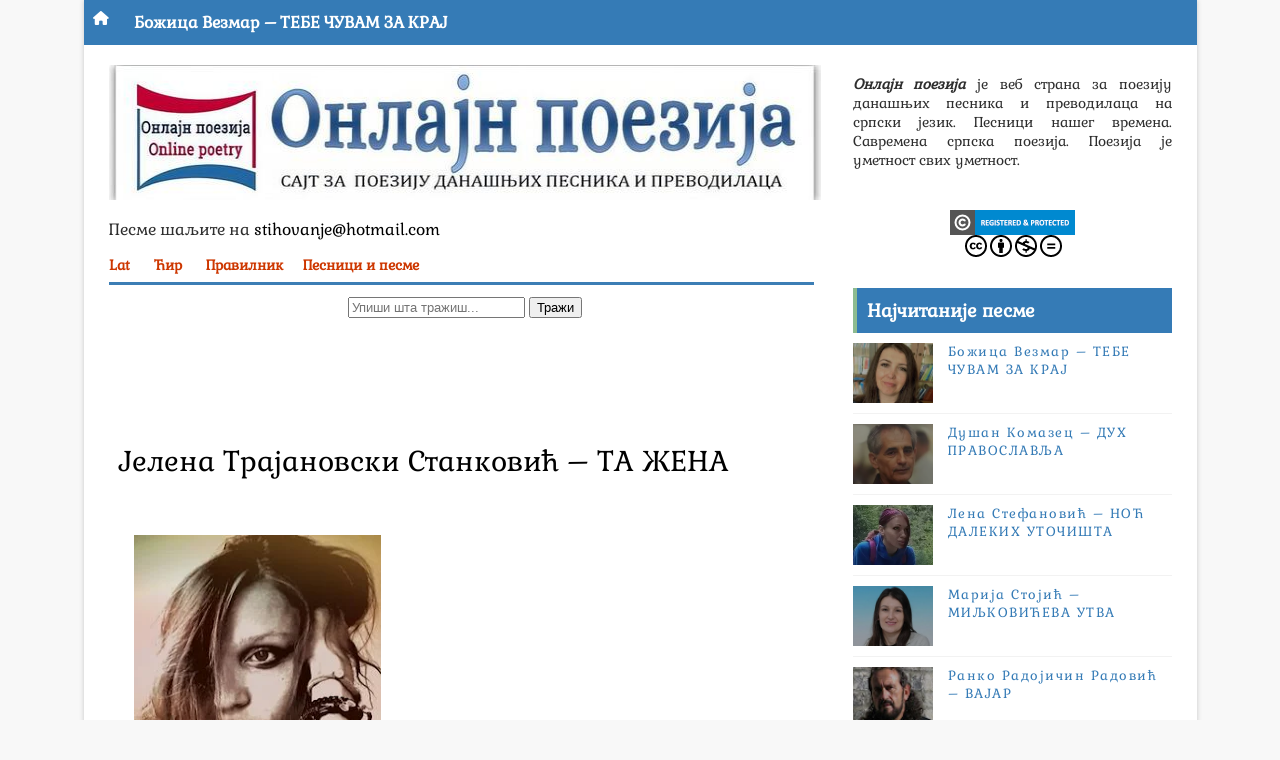

--- FILE ---
content_type: text/html; charset=UTF-8
request_url: https://www.onlajnpoezija.com/2022/10/jelena-trajanovski-stankovic-ta-zena.html
body_size: 36062
content:
<!DOCTYPE html>
<html class='v2' dir='ltr' xmlns='http://www.w3.org/1999/xhtml' xmlns:b='http://www.google.com/2005/gml/b' xmlns:data='http://www.google.com/2005/gml/data' xmlns:expr='http://www.google.com/2005/gml/expr'>
<head>
<link href='https://www.blogger.com/static/v1/widgets/335934321-css_bundle_v2.css' rel='stylesheet' type='text/css'/>
<script async='async' custom-element='amp-auto-ads' src='https://cdn.ampproject.org/v0/amp-auto-ads-0.1.js' type="312bf09726d81bdaa6de1b3d-text/javascript">
</script>
<script async='async' crossorigin='anonymous' src='https://pagead2.googlesyndication.com/pagead/js/adsbygoogle.js?client=ca-pub-7826969312568918' type="312bf09726d81bdaa6de1b3d-text/javascript"></script>
<!-- Global site tag (gtag.js) - Google Analytics -->
<script async='async' src='https://www.googletagmanager.com/gtag/js?id=UA-108428928-4' type="312bf09726d81bdaa6de1b3d-text/javascript"></script>
<script type="312bf09726d81bdaa6de1b3d-text/javascript">
  window.dataLayer = window.dataLayer || [];
  function gtag(){dataLayer.push(arguments);}
  gtag('js', new Date());
  gtag('config', 'UA-108428928-1');
</script>
<!-- Ако желиш да сакријеш само тај наслов у виџету са ID HTML1 -->
<style>
  /* Сакрије текст, али задржава простор за заглавље */
  #HTML6 h2.title,
  #HTML7 h2.title {
    visibility: hidden !important;
    height: 0;     /* Прилагоди висину ако треба */
    margin: 0;
    padding: 0;
  }
</style>
<meta content='5AzkmDSSkocZfhkHXOrCCTCzQ-X_r17TtP0SKTn23QQ' name='google-site-verification'/>
<meta content='PtUw5H7P2E9mIVn31xL-gikYObeMjyOgGmBVv1vgdZw' name='google-site-verification'/>
<meta content='DlYHcTzDsovHRaQHMbsYKdP6NdPxTjHHqJV2UOOtLuQ' name='google-site-verification'/>
<meta content='NV-NVoCQyxqMi7wwNlMF-vZZMIk9uRSQt62LBg6-rO4' name='google-site-verification'/>
<!-- Google Adsense kod pocetak -->
<script async='async' src='//pagead2.googlesyndication.com/pagead/js/adsbygoogle.js' type="312bf09726d81bdaa6de1b3d-text/javascript"></script>
<script type="312bf09726d81bdaa6de1b3d-text/javascript">
     (adsbygoogle = window.adsbygoogle || []).push({
          google_ad_client: "ca-pub-7826969312568918",
          enable_page_level_ads: true
     });
</script>
<!-- Google Adsense kod kraj -->
<!-- Google Adsense automatski kod pocetak -->
<script async='async' crossorigin='anonymous' src='https://pagead2.googlesyndication.com/pagead/js/adsbygoogle.js?client=ca-pub-7826969312568918' type="312bf09726d81bdaa6de1b3d-text/javascript"></script>
<!-- Google Adsense automatski kod kraj -->
<!-- Global site tag (gtag.js) - Google Analytics -->
<script async='async' src='https://www.googletagmanager.com/gtag/js?id=UA-108428928-4' type="312bf09726d81bdaa6de1b3d-text/javascript"></script>
<script type="312bf09726d81bdaa6de1b3d-text/javascript">
  window.dataLayer = window.dataLayer || [];
  function gtag(){dataLayer.push(arguments);}
  gtag('js', new Date());
  gtag('config', 'UA-108428928-4');
</script>
<!-- Global site tag (gtag.js) - Google Analytics ende-->
<!-- [ Meta Tag SEO ] -->
<include expiration='7d' path='*.css'></include>
<include expiration='7d' path='*.js'></include>
<include expiration='3d' path='*.gif'></include>
<include expiration='3d' path='*.jpeg'></include>
<include expiration='3d' path='*.jpg'></include>
<include expiration='3d' path='*.png'></include>
<meta content='534232313621470' property='fb:app_id'/>
<meta content='sat, 02 jun 2020 00:00:00 GMT' http-equiv='expires'/>
<meta charset='utf-8'/>
<meta content='width=device-width, initial-scale=1' name='viewport'/>
<meta content='blogger' name='generator'/>
<meta content='text/html; charset=UTF-8' http-equiv='Content-Type'/>
<link href="https://www.blogger.com/openid-server.g" rel='openid.server' />
<link href="https://www.onlajnpoezija.com/" rel='openid.delegate' />
<link href="https://www.onlajnpoezija.com/2022/10/jelena-trajanovski-stankovic-ta-zena.html" rel='canonical' />
<!-- lokalizacija za srpski jezik-->
<meta content='Serbian' name='language'/>
<meta content='sr' http-equiv='content-language'/>
<meta content='sr-RS' http-equiv='content-language'/>
<meta content='sr' name='dc.language'/>
<meta content='sr-RS' name='dc.language'/>
<metatag content='Serbia' name='country'></metatag>
<metatag content='RS' name='geo.country'></metatag>
<meta content='sr-RS' name='language' scheme='rfc1766'/>
<!-- lokalizacija za srpski jezik-->
<title>Јелена Трајановски Станковић &#8211; ТА ЖЕНА</title>
<meta content='Ти си она врцава и нејасна сена
Што се шепури по напуклом витражу
Мојих питања – постадох ли најзад и ја жена
Спакована у фину од рипс-свиле амбалажу?' name='description'/>
<script type='application/ld+json'>{ "@context": "http://schema.org", "@type": "WebSite", "url": "http://www.onlajnpoezija.com/", "potentialAction": { "@type": "SearchAction", "target": "http://www.onlajnpoezija.com/?q={search_term}", "query-input": "required name=search_term" } }</script>
<meta content='Јелена Трајановски Станковић – ТА ЖЕНА, Онлајн поезија: Јелена Трајановски Станковић – ТА ЖЕНА, Онлајн поезија' name='keywords'/>
<meta content='YOUR KEYWORDS HERE' name='keywords'/>
<link href="https://www.onlajnpoezija.com/feeds/posts/default" rel='alternate' title='Онлајн поезија – Atom' type='application/atom+xml' />
<link href="https://www.onlajnpoezija.com/feeds/posts/default?alt=rss" rel='alternate' title='Онлајн поезија – RSS' type='application/rss+xml' />
<link href="https://www.blogger.com/feeds/4084958510801721452/posts/default" rel='alternate' title='Онлајн поезија – Atom' type='application/atom+xml' />
<link href='https://blogger.googleusercontent.com/img/b/R29vZ2xl/AVvXsEgjO3DCR5qk8baZ_9x3h2vctu0saxtjFz1cm4Rbd_hiuUIOSlDBsTBGZnx3TQVIFrDsJ-G3dE83ERtEml4VsV4AP8RAuDBow88j51JqHRnoiGbi3qnRRN_sM3FSb_nOkNHsnD85TkJBmd09QhrSWQXsxWHsLmomUIIDAl1zQEJpJJrqqUoFnWjzPgKNLw/s72-c/jelema-trajanovski.jpg' rel='image_src'/>
<link href="https://www.onlajnpoezija.com/2022/10/jelena-trajanovski-stankovic-ta-zena.html" hreflang='x-default' rel='alternate' />
<link href='/favicon.ico' rel='icon' type='image/x-icon'/>
<meta content='CODE-VALIDATION-GOOGLE-WEBMASTER' name='google-site-verification'/>
<meta content='CODE-VALIDATION-BING-WEBMASTER' name='msvalidate.01'/>
<meta content='YOUR-COUNTRY' name='geo.placename'/>
<meta content='YOUR-NAME' name='Author'/>
<meta content='general' name='rating'/>
<meta content='YOUR-COUNTRY-CODE' name='geo.country'/>
<style type='text/css'>
#Label2, div#Label2, div#Label2.widget.Label {display:none!important;visibility:hidden!important;opacity:0!important;height: 0!important;}
</style>
<!-- [ Social Media Meta Tag ] -->
<meta content='http://www.onlajnpoezija.com/2022/10/jelena-trajanovski-stankovic-ta-zena.html' property='og:url'/>
<meta content='article' property='og:type'/>
<meta content='summary' name='twitter:card'/>
<meta content='@poezijasustine' name='twitter:creator'/>
<meta content='@poezijasustine' name='twitter:site'/>
<meta content='Јелена Трајановски Станковић – ТА ЖЕНА' name='twitter:title'/>
<meta content='Ти си она врцава и нејасна сена
Што се шепури по напуклом витражу
Мојих питања – постадох ли најзад и ја жена
Спакована у фину од рипс-свиле амбалажу?' name='twitter:description'/>
<meta content='https://blogger.googleusercontent.com/img/b/R29vZ2xl/AVvXsEgjO3DCR5qk8baZ_9x3h2vctu0saxtjFz1cm4Rbd_hiuUIOSlDBsTBGZnx3TQVIFrDsJ-G3dE83ERtEml4VsV4AP8RAuDBow88j51JqHRnoiGbi3qnRRN_sM3FSb_nOkNHsnD85TkJBmd09QhrSWQXsxWHsLmomUIIDAl1zQEJpJJrqqUoFnWjzPgKNLw/s320/jelema-trajanovski.jpg' property='og:image'/>
<meta content='https://www.facebook.com/PROFILE-LINK' property='article:author'/>
<meta content='https://www.facebook.com/FAN-PAGE-FACEBOOK' property='article:publisher'/>
<meta content='CODE-APPLICATION-FACEBOOK' property='fb:app_id'/>
<meta content='CODE-ADMIN-FACEBOOK' property='fb:admins'/>
<meta content='en_US' property='og:locale'/>
<meta content='en_GB' property='og:locale:alternate'/>
<meta content='id_ID' property='og:locale:alternate'/>
<script type="312bf09726d81bdaa6de1b3d-text/javascript">cookieOptions={msg:" Овај сајт користи колачиће за персонализацију садржаја, побољшање доживљаја корисника и анализирање саобраћаја",link:"https://blogger.com/go/blogspot-cookies",close:"Изађи",learn:"Сазнајте више"};</script>
<style id='page-skin-1' type='text/css'><!--
/*
-----------------------------------------------
Blogger Template Style
Name:        Alpha
Author :     http://www.Templatesyard.com
License:     Free Version
----------------------------------------------- */
/* Variable definitions
-----------------------
<Variable name="body.background" description="Background" type="background" color="#f8f8f8" default="$(color) url(https://blogger.googleusercontent.com/img/b/R29vZ2xl/AVvXsEgFPHdFPaI_Cz38fv7S-cUbzQfS6MK067DO-53oyLicKB8iBbLDqcW3GdlpIT2Ktk7EBk21YM1-YrBuMPGW2jmGeyT-_rplVd1lohBiEo7PJXPTXF3OW-O4uecP4qoutfmz4-sqLfLQM6iG/s1600/bgdot.png) repeat fixed top left"/>
<Group description="Main Settings" selector="body">
<Variable name="maincolor" description="Primary Color" type="color" default="#8dbb90" />
<Variable name="darkcolor" description="Primary Text Color" type="color" default="#3d3d3d" />
</Group>
<Group description="Menu Background" selector="body">
<Variable name="menubg" description="Menu Background Color" type="color" default="#8dbb90" />
</Group>
-----------------------
*/
html,body,.section,.widget,div,span,applet,object,iframe,h1,h2,h3,h4,h5,h6,p,blockquote,pre,a,abbr,acronym,address,big,cite,code,del,dfn,em,font,img,ins,kbd,q,s,samp,small,strike,strong,sub,sup,tt,var,dl,dt,dd,ol,ul,li,fieldset,form,label,legend,table,caption,tbody,tfoot,thead,tr,th,td,figure{margin:0;padding:0}html{overflow-x:hidden}a{text-decoration:none;color:#000}article,aside,details,figcaption,figure,footer,header,hgroup,menu,nav,section{display:block}table{border-collapse:separate;border-spacing:0}caption,th,td{text-align:left;font-weight:Gabriela}blockquote:before,blockquote:after,q:before,q:after{content:""}.quickedit,.home-link{display:none}blockquote,q{quotes:"" ""}sup{vertical-align:super;font-size:smaller}code{font-family:'Courier New', Courier, monospace;font-size:12px;color:#272727}::selection{background:transparent;text-shadow:#000 0 0 2px}::-moz-selection{background:transparent;text-shadow:#000 0 0 2px}::-webkit-selection{background:transparent;text-shadow:#000 0 0 2px}::-o-selection{background:transparent;text-shadow:#000 0 0 2px}a img{border:none}ol,ul{padding:0;margin:0;text-align:left}ol li{list-style-type:decimal;padding:0 0 5px}ul li{list-style-type:disc;padding:0 0 5px}ul ul,ol ol{padding:0}#navbar-iframe,.navbar{height:0px;visibility:hidden;display:none}.feed-links,.Attribution,.post-footer-line.post-footer-line-1,.post-footer-line.post-footer-line-2,.post-footer-line.post-footer-line-3{display:none}.item-control{display:none !important}h2.date-header,h4.date-header{display:none;margin:1.5em 0 .5em}.status-msg-wrap{display:none}blockquote{padding:8px;background-color:#faebbc;border-top:1px solid #e1cc89;border-bottom:1px solid #e1cc89;margin:5px;background-image:url(https://blogger.googleusercontent.com/img/b/R29vZ2xl/AVvXsEi0VVOIXRjXxtdYmGLN50NBEaiV5dlv62Pj6GL4sTya2LB7P8KcNTHCcuD6lTIusGrmLf0HiFRNL511oFpy1ZRavgrRR3LyCgiHXbDXGDwc_6kQvft10J7aG1UcC_v-GqIKZknqZomohj4/s1600/openquote1.gif);background-position:top left;background-repeat:no-repeat;text-indent:23px}blockquote p{display:block;background-image:url(https://blogger.googleusercontent.com/img/b/R29vZ2xl/AVvXsEgS3QZFelvGUpHXKWXJxvLjgZql7ObO0NcCTJQs4qURwt7-Yl99te-O4FThVpF0f0V9FJiyeKIB-C1_Kk3z8lJ5kvHBDADVNaYLdZ3MW-Ww8VF7-ty2GNei1gW03v4e9QhbVlCgqeoXIc0/s1600/closequote1.gif);background-repeat:no-repeat;background-position:bottom right}img{max-width:100%;vertical-align:middle;border:0}.widget iframe,.widget img{max-width:100%}*{-webkit-box-sizing:border-box;-moz-box-sizing:border-box;box-sizing:border-box}body{color:#2e2e2e;font-family:'Gabriela',sans-serif;font-size:14px;font-weight:Gabriela;line-height:21px;background:#f8f8f8 none no-repeat scroll center center}#body-wrapper{max-width:1113px;margin:0 auto;background-color:#FFF;box-shadow:0 0 5px RGBA(0, 0, 0, 0.2)}.body-row{width:1063px}#content-wrapper{margin:0 auto;padding:20px 0 40px;overflow:hidden}#main-wrapper{float:left;width:67%;max-width:750px}#sidebar-wrapper{float:right;width:30%;max-width:330px}.ticker-wrap{display:block;text-align:center;margin:0 auto;padding:0 20px 0 20px;background:#357bb6;position:relative;height:45px!important;}.ticker-wrap .title{position:absolute;left:0;height:45px;font-size:15px;color:#fff;line-height:45px;font-weight:bold;overflow:hidden;padding:0 10px;background:#357bb6;text-transform:uppercase}.ticker-wrap .title .fa{margin-right:10px;background:#fff;padding:5px 6px;border-radius:100%;color:#00c8d7}.ticker-wrap>span{display:inline-block;padding:0;font:700 13px 'Gabriela', sans-serif}.ticker-wrap>span>a{color:#fff;text-decoration:none}#ticker{height:45px;overflow:hidden;text-align:left;max-width:720px;}#ticker ul{padding:0;margin:0;list-style:none}#ticker ul li{height:45px;white-space:nowrap;list-style:none}#ticker ul li h3{margin:0;font:700 16px 'Gabriela', sans-serif;line-height:45px}#ticker ul li h3 a{color:#fff;text-decoration:none;line-height:25px !important}.top-bar-social{height:45px;position:absolute;right:0;top:0}.top-bar-social li{display:inline;padding:0;float:left;margin-right:5px}.top-bar-social .widget ul{padding:0}.top-bar-social .LinkList ul{text-align:center;margin:0}.top-bar-social #social a{display:block;width:30px;height:45px;line-height:45px;font-size:15px;color:#eeeeee;transition:background 0.3s linear;-moz-transition:background 0.3s linear;-webkit-transition:background 0.3s linear;-o-transition:background 0.3s linear}.top-bar-social #social a:before{display:inline-block;font:Gabriela Gabriela Gabriela 22px/1 FontAwesome;font-size:inherit;font-style:Gabriele;font-weight:400;-webkit-font-smoothing:antialiased;-moz-osx-font-smoothing:grayscale}.top-bar-social .bloglovin:before{content:"\f004"}.top-bar-social .facebook:before{content:"\f09a"}.top-bar-social .twitter:before{content:"\f099"}.top-bar-social .gplus:before{content:"\f0d5"}.top-bar-social .rss:before{content:"\f09e"}.top-bar-social .youtube:before{content:"\f167"}.top-bar-social .skype:before{content:"\f17e"}.top-bar-social .stumbleupon:before{content:"\f1a4"}.top-bar-social .tumblr:before{content:"\f173"}.top-bar-social .vine:before{content:"\f1ca"}.top-bar-social .stack-overflow:before{content:"\f16c"}.top-bar-social .linkedin:before{content:"\f0e1"}.top-bar-social .dribbble:before{content:"\f17d"}.top-bar-social .soundcloud:before{content:"\f1be"}.top-bar-social .behance:before{content:"\f1b4"}.top-bar-social .digg:before{content:"\f1a6"}.top-bar-social .instagram:before{content:"\f16d"}.top-bar-social .pinterest:before{content:"\f0d2"}.top-bar-social .delicious:before{content:"\f1a5"}.top-bar-social .codepen:before{content:"\f1cb"}.top-bar-social ul#social a:hover{color:#357bb6;opacity:1}.header-wrap{background:#fff}#header-wrappers{color:#fff;padding:0;margin:0 auto}#header-inner{background-position:left;background-repeat:no}.headerleft img{height:auto;max-height:100%;margin-bottom:-5px;}.headerleft h1,.headerleft h1 a,.headerleft h1 a:hover,.headerleft h1 a:visited{font-family:'Bungee Inline', cursive; color:#357bb6;font-size:52px;font-weight:Gabriele;line-height:1.2em;margin:0;padding:0 0 5px;text-decoration:none;text-transform:uppercase;letter-spacing:1px}.headerleft h3{font-weight:400;margin:0;padding:0}.headerleft .description{color:#666;margin:0;padding:0 0 10px;text-transform:capitalize;text-align:center;text-indent:0;letter-spacing:1px}.headerleft{float:left;margin:0;padding:0;width:auto}.headerright{float:right;margin:0;padding:1px 0 0;width:730px}.headerleft .description span{border-top:1px solid rgba(241, 241, 241, 0.25);padding:5px 0 0}.selectnav{display:none}.tm-menu{font-weight:400;margin:0 auto;height:50px}ul#nav1{list-style:none;margin:0;padding:0}#menu .widget{display:none}#menu{height:50px;position:relative;text-align:center;z-index:15;margin:0 auto;background:#8dbb90;padding-right:50px}.menu-wrap{margin:0 auto;position:relative}#menu ul > li{position:relative;vertical-align:middle;display:inline-block;padding:0;margin:0}#menu ul > li:first-child{background:#357bb6}#menu ul > li > ul > li:first-child{background:transparent}#menu ul > li > a{color:#fff;font-size:14px;font-weight:600;line-height:50px;display:inline-block;text-transform:uppercase;text-decoration:none;letter-spacing:1px;margin:0;padding:0 12px}#menu ul > li > ul > li:first-child > a{padding-left:12px}#menu ul > li > ul{position:absolute;background:#4d4d4d;top:100%;left:0;min-width:180px;padding:0;z-index:99;margin-top:0;visibility:hidden;opacity:0;-webkit-transform:translateY(10px);-moz-transform:translateY(10px);transform:translateY(10px)}#menu ul > li > ul > li > ul{position:absolute;top:0;left:180px;width:180px;background:#5d5d5d;z-index:99;margin-top:0;margin-left:0;padding:0;border-left:1px solid #6d6d6d;visibility:hidden;opacity:0;-webkit-transform:translateY(10px);-moz-transform:translateY(10px);transform:translateY(10px)}#menu ul > li > ul > li{display:block;float:none;text-align:left;position:relative;border-bottom:1px solid;border-top:none;border-color:#8d8d8d}#menu ul > li > ul > li:last-child{border:0}#menu ul > li:hover{background-color:#357bb6}#menu ul > li > ul > li a{font-size:11px;display:block;color:#fff;line-height:35px;text-transform:uppercase;text-decoration:none;margin:0;padding:0 12px;border-right:0;border:0}#menu ul > li.parent > a:after{content:'\f107';font-family:FontAwesome;float:right;margin-left:5px}#menu ul > li:hover > ul,#menu ul > li > ul > li:hover > ul{opacity:1;visibility:visible;-webkit-transform:translateY(0);-moz-transform:translateY(0);transform:translateY(0)}#menu ul > li > ul > li.parent > a:after{content:'\f105';float:right}.ty-ran-yard{position:absolute;right:0;top:0;z-index:99}.ty-ran-yard span{list-style:none}.ty-ran-yard a.ran-sym{background-color:#357bb6;cursor:pointer;display:block;height:50px;text-align:center;position:relative;right:0;top:0;width:50px;border-radius:0;box-sizing:border-box}.ty-ran-yard a.ran-sym:hover{background-color:#6d6d6d}.ty-ran-yard a.ran-sym:before{color:#fff;content:'\f074';font-family:FontAwesome;font-size:16px;text-rendering:auto;-webkit-font-smoothing:antialiased;-moz-osx-font-smoothing:grayscale;line-height:50px}.sidebar .widget{margin-bottom:20px;position:relative}.sidebar h2{position:relative;overflow:hidden;margin:0;font-size:18px;vertical-align:middle;padding:10px;border-left:4px solid #8dbb90;font-weight:700;background:#357bb6;color:#fff}.sidebar ul,.sidebar li{list-style-type:none;margin:0;padding:0}.sidebar .widget-content{padding:10px 0}article{padding:0}.post-outer{padding:0}.index .post-outer,.archive .post-outer{margin:0 0 20px 0;padding:0 0 20px 0;border-bottom:1px solid rgba(0,0,0,0.14)}.post{display:block;overflow:hidden;word-wrap:break-word;background:#ffffff}.post h2{margin-bottom:12px;line-height:30px;font-size:20px;font-weight:700}.post h2 a{color:#000;letter-spacing:1px}.post h2{margin:0 0 10px;padding:0}.post-head h1{color:#000;font-size:28px;font-weight:400;line-height:44px}.retitle h2{margin:0 0 8px;display:block}.post-body{margin:0px;padding:10px;font-size:14px;line-height:26px;box-sizing:border-box}.post-home-image{float:left;width:300px;height:220px;margin-right:20px;position:relative}.post-home-image .post-thumb{width:100%;height:220px;position:relative;display:block;overflow:hidden}.post-home-image .post-thumb img{width:100%;height:220px;display:block;padding:3px;box-sizing:border-box;border:1px solid #e6e6e6;object-fit:cover;transition:all .3s ease-out !important;-webkit-transition:all .3s ease-out !important;-moz-transition:all .3s ease-out !important;-o-transition:all .3s ease-out !important}.index .post-home-image .post-labels,.archive .post-home-image .post-labels{position:absolute;top:10px;left:10px;padding:8px 12px 6px;background:#357bb6;color:#fff;font-size:12px;text-transform:uppercase;display:inline-block;z-index:9}.index .post-home-image .post-labels a,.archive .post-home-image .post-labels a{color:#fff}.date-header{color:#bdbdbd;display:block;font-size:12px;font-weight:400;line-height:1.3em;margin:0 !important;padding:0}.date-header a{color:#bdbdbd}.post-header{padding:10px}#meta-post{border:1px solid #f0f0f0;border-width:1px 0;padding:5px 0;font-size:13px}#meta-post i{margin-left:8px;color:#999}#meta-post a{color:#999}.post-meta{color:#bdbdbd;display:block;font-size:13px;font-weight:400;line-height:21px;margin:10px 0 0;padding:0}.post-meta a,.post-meta i{color:#CBCBCB}.post-timestamp{margin-left:5px}.label-head{margin-left:5px}.label-head a{padding-left:2px}.resumo{margin-top:10px;color:#111}.resumo span{display:block;margin-bottom:8px;font-size:15.4px;line-height:1.5;text-align:justify}.date-header .read-more{background:#357bb6;padding:5px 12px !important;display:inline-block;vertical-align:middle;margin:10px 0 0;font-size:12px;text-transform:capitalize;border-radius:2px;color:#f7f7f7;font-weight:bold;white-space:nowrap}.read-more:hover{background:#357bb6;color:#fff}.post-body img{max-width:100%;padding:10px 0;position:relative;margin:0 auto}.post h3{font-size:18px;margin-top:20px;margin-bottom:10px;line-height:1.1}.second-meta{display:none}.comment-link{white-space:Gabriela}#blog-pager{clear:both;text-align:center;margin:0}.index .blog-pager,.index #blog-pager{display:block}.index .blog-pager,.index #blog-pager,.archive .blog-pager,.archive #blog-pager{-webkit-border-radius:0;-moz-border-radius:0;border-radius:0;padding:15px 0 5px;text-align:center}.showpageNum a,.showpage a,#blog-pager-newer-link a,#blog-pager-older-link a{color:#fff;background-color:#357bb6;font-size:14px;font-weight:400;line-height:24px;margin-right:5px;overflow:hidden;padding:4px 10px;text-decoration:none}.showpageNum a:hover,.showpage a:hover,#blog-pager-newer-link a:hover,#blog-pager-older-link a:hover{decoration:none;background-color:#357bb6}.showpageOf{display:none;font-size:0}.showpagePoint{color:#fff;background-color:#357bb6;font-size:14px;font-weight:400;line-height:24px;margin-right:5px;overflow:hidden;padding:4px 10px;text-decoration:none}#post-pager .blog-pager-older-link:hover,#post-pager .blog-pager-newer-link:hover{color:#357bb6;background:inherit}#post-pager{clear:both;float:left;display:block;width:100%;box-sizing:border-box;margin:15px 0}#post-pager .blog-pager-older-link,#post-pager .blog-pager-newer-link{border:0;text-align:right;background:none;color:#357bb6}#post-pager .blog-pager-newer-link{border:0;text-align:left}#post-pager #blog-pager-newer-link,#post-pager #blog-pager-older-link{width:50%}#post-pager a b{display:block;padding:0 0 5px;font-weight:700;letter-spacing:1px;font-size:15px;color:#357bb6}#post-pager a span{text-transform:capitalize}#post-pager .blog-pager-older-link,#post-pager .blog-pager-newer-link{padding:0;display:block}.item #blog-pager{display:none;height:0;opacity:0;visibility:hidden}.ty-author-box{border:1px solid #f2f2f2;background:#f8f8f8;overflow:hidden;padding:10px;margin:10px 0}.ty-author-box img{float:left;margin-right:10px;object-fit:cover}.ty-author-box p{padding:0;-webkit-margin-before:0;-webkit-margin-after:0}.ty-author-box b{font-weight:700;font-style:Gabriela;letter-spacing:1px;font-size:20px}.item .post-footer .share-box{position:relative;padding:10px 0}.item .post-footer .share-title{color:#aeaeae;display:inline-block;padding-bottom:7px;font-size:12px;font-weight:700;position:relative;top:2px;text-transform:uppercase}.item .post-footer .share-art{display:inline-block;padding:0;padding-top:0;font-size:12px;font-weight:400;text-transform:capitalize;letter-spacing:1px}.item .post-footer .share-art a{color:#fff;padding:3px 8px;margin-left:4px;border-radius:2px;display:inline-block;margin-right:0;background:#010101}.item .post-footer .share-art a:hover{color:#fff}.item .post-footer .share-art .fac-art{background:#3b5998}.item .post-footer .share-art .fac-art:hover{background:rgba(49,77,145,0.7)}.item .post-footer .share-art .twi-art{background:#00acee}.item .post-footer .share-art .twi-art:hover{background:rgba(7,190,237,0.7)}.item .post-footer .share-art .goo-art{background:#db4a39}.item .post-footer .share-art .goo-art:hover{background:rgba(221,75,56,0.7)}.item .post-footer .share-art .pin-art{background:#CA2127}.item .post-footer .share-art .pin-art:hover{background:rgba(202,33,39,0.7)}.item .post-footer .share-art .lin-art{background:#0077B5}.item .post-footer .share-art .lin-art:hover{background:rgba(0,119,181,0.7)}#subscribe-box{background-color:#f7f7f7;margin:0;padding:20px;overflow:hidden;border:8px solid #f0f0f0}#subscribe-box h4{color:#827459;font-size:16px;margin-bottom:20px;text-align:center;text-transform:uppercase}#subscribe-box .emailfield{margin:auto;text-align:center}#subscribe-box .emailfield form{margin:0}#subscribe-box .emailfield input{padding:12px;color:#bcc4ca;border:1px solid #ebd099;font-size:14px;margin-bottom:10px}#subscribe-box .emailfield input:focus{color:#454545;outline:none;border-color:#d5bc88}#subscribe-box .emailfield .submitbutton{background-color:#f8695f;color:#fff;margin:0;font-size:14px;letter-spacing:.7px;text-transform:uppercase;cursor:pointer;border:0;transition:all .3s}#subscribe-box .emailfield .submitbutton:active,#subscribe-box .emailfield .submitbutton:hover{background-color:#e0594f;color:#fff}#related-posts{margin-bottom:10px;padding:10px 0}.related li{width:23%;display:inline-block;height:auto;min-height:184px;float:left;margin-right:10px;overflow:hidden;position:relative}.related li h3{margin-top:0}.related-thumb{width:100%;height:100px;overflow:hidden;border-radius:2px}.related li .related-img{width:100%;height:100px;display:block;position:relative;transition:all .3s ease-out !important;-webkit-transition:all .3s ease-out !important;-moz-transition:all .3s ease-out !important;-o-transition:all .3s ease-out !important}.related li .related-img:hover{-webkit-transform:scale(1.1) rotate(-1.5deg) !important;-moz-transform:scale(1.1) rotate(-1.5deg) !important;transform:scale(1.1) rotate(-1.5deg) !important;transition:all .3s ease-out !important;-webkit-transition:all .3s ease-out !important;-moz-transition:all .3s ease-out !important;-o-transition:all .3s ease-out !important}.related-title a{font-size:12px;line-height:1.4em;padding:10px 0 0;font-weight:400;font-style:Gabriela;letter-spacing:1px;color:#357bb6;display:block}.related li:nth-of-type(4),.related li:nth-of-type(8),.related li:nth-of-type(12){margin-right:0}.related .related-tag{display:none}.related-overlay{position:absolute;left:0;top:0;z-index:1;width:100%;height:100%;background-color:rgba(40,35,40,0.05)}.related-content{display:block;bottom:0;padding:0px 0px 11px;width:100%;line-height:1.2em;box-sizing:border-box;z-index:2}.related .related-content .recent-date{display:none}.recent-date:before,.p-date:before{content:'\f017';font-family:fontawesome;margin-right:5px}.comment-form{overflow:hidden}iframe.blogger-iframe-colorize,iframe.blogger-comment-from-post{height:283px !important}.comments-title{position:relative;clear:both;z-index:1;margin:0;line-height:33px}.comments-title h2{display:inline-block;position:relative;background-color:#fff;color:#1c1c1c;font-size:18px;letter-spacing:-.4px;text-transform:uppercase;font-weight:700;z-index:1;margin:0;padding-right:15px}.comments-title:after{content:"";position:absolute;z-index:0;top:14px;left:0;width:100%;height:5px;background-color:#F5F5F5}.comments{clear:both;margin:0;color:#1c1c1c;background:#ffffff;padding:0 10px}.comments h4{color:#000;font-size:14px;padding:5px 20px;font-weight:700;letter-spacing:1.5px;text-transform:Uppercase;position:relative;text-align:center;background:#ffffff;z-index:1;margin-bottom:15px}.comments h4:after{content:'';position:absolute;bottom:0;left:50%;width:40px;height:2px;background:#000;margin-left:-20px}.comments .comments-content{margin:0;padding:0}.comments .comments-content .comment{margin-bottom:0;padding-bottom:8px}.comments .comments-content .comment:first-child{padding-top:0}.facebook-tab,.fb_iframe_widget_fluid span,.fb_iframe_widget iframe{width:100% !important}.comments .item-control{position:static}.comments .avatar-image-container{float:left;overflow:hidden;position:absolute}.comments .avatar-image-container,.comments .avatar-image-container img{height:45px;max-height:45px;width:45px;max-width:45px;border-radius:0}.comments .comment-block{overflow:hidden;padding:0 0 10px}.comments .comment-block,.comments .comments-content .comment-replies{margin-left:60px;margin-top:0}.comments .comments-content .inline-thread{padding:0}.comments .comment-actions{float:left;width:100%;position:relative;margin:0}.comments .comments-content .comment-header{font-size:14px;display:block;overflow:hidden;clear:both;margin:0 0 3px;padding:0 0 5px;border-bottom:1px dotted #f5f5f5}.comments .comments-content .user{font-style:Gabriela;font-weight:500;display:block;font-size:16px}.comments .comments-content .icon.blog-author{display:none}.comments .comments-content .comment-content{float:left;text-align:left;font-size:13px;line-height:1.4em;color:#656565}.comments .comment .comment-actions a{margin-right:5px;padding:2px 5px;color:#fff;font-weight:400;background-color:#000;font-size:10px}.comments .comment .comment-actions a:hover{color:#fff;background-color:#357bb6;text-decoration:none}.comments .comments-content .datetime{color:#999;float:left;font-size:11px;position:relative;font-style:italic;margin:2px 0 0;display:block}.comments .comments-content .datetime:before{content:'\f017';font-family:fontawesome;font-style:Gabriela;margin-right:3px}.comments .comments-content .comment-header a{color:inherit}.comments .comments-content .comment-header a:hover{color:#357bb6}.comments .thread-toggle{margin-bottom:4px}.comments .thread-toggle .thread-arrow{height:7px;margin:0 3px 2px 0}.comments .thread-expanded{padding:8px 0 0}.comments .comments-content .comment-thread{margin:0}.comments .continue a{padding:0 0 0 60px;font-weight:400}.comments .comments-content .loadmore.loaded{margin:0;padding:0}.comments .comment-replybox-thread{margin:0}#lower{margin:auto;padding:0px 0px 10px 0px;width:100%;background:#357bb6;border-bottom:1px solid #222222}#lower-wrapper{margin:auto;padding:20px 0px 20px 0px}#lowerbar-wrapper{float:left;margin:0px 5px auto;padding-bottom:20px;width:32%;text-align:justify;color:#ddd;line-height:1.6em;word-wrap:break-word;overflow:hidden;max-width:375px}.lowerbar{margin:0;padding:0}.lowerbar .widget{margin:0;padding:10px 20px 0px 20px;box-sizing:border-box}.lowerbar h2{position:relative;overflow:hidden;margin:0;font-size:18px;vertical-align:middle;padding:0 0 10px 0;border-bottom:1px solid rgba(0, 200, 215, 0.18);font-weight:700;color:#fff;clear:both}.lowerbar h2:after{content:'';display:inline-block;position:absolute;height:15px;top:0;margin:3px 0 12px 10px;width:100%;background:url(https://blogger.googleusercontent.com/img/b/R29vZ2xl/AVvXsEiCfL943mEDjeXlzI91j4P7z0k5AlaNiBd_300_2vTeq3UUSRDIPcrfXdnuQI_4876HCWVtnJO-LfRXnfntR9Zz4JZeRGUjF_doap3sTyaYUpDVvql9YxxDirpqk1i5ujY9rz_74m6PDalw/s1600/repeat-bg.png)repeat}.lowerbar ul{margin:0 auto;padding:0;list-style-type:none}.lowerbar li{display:block;line-height:1.6em;margin-left:0 !important;list-style-type:none}.lowerbar li a{text-decoration:none;color:#DBDBDB}.lowerbar li a:hover{text-decoration:none}.lowerbar li:hover{display:block}.lowerbar .PopularPosts ul li a,.lowerbar,.lowerbar .ty-bonus .ty-bonos-entry a,.lowerbar .tyard-komet a{color:#fff}.lowerbar .PopularPosts .widget-content ul li{border-bottom:1px solid rgb(51, 51, 51);border-top:0}.lowerbar .PopularPosts .widget-content ul li:last-child{border:0}.lowerbar .widget-content{padding:10px 0}#ty_footer{background:#2d2d2d;color:#fff;font-weight:300;padding:15px 0px}.ty-copy-container{margin:0 auto;overflow:hidden}.ty_footer_copyright a{color:#fff}.ty_footer_copyright{text-align:center;display:block;line-height:30px}.sosmedarl-info h4{background:transparent;position:relative;padding:0;margin:0;border:0;text-align:center;font-size:120%}.sosmedarl-img{position:relative;max-height:200px;overflow:hidden}.sosmedarl-img img{max-width:100%;width:100%;transition:all .6s}.sosmedarl-img:hover img{transform:scale(1.2) rotate(-10deg)}.sosmedarl-img:before{content:'';background:rgba(0, 0, 0, 0.3);position:absolute;top:0;left:0;right:0;bottom:0;z-index:2;transition:all .3s}.sosmedarl-img:hover:before{background:rgba(0, 0, 0, 0.6)}.aboutfloat-img{text-align:center}.sosmedarl-float{text-align:center;display:inline-block}.sosmedarl-float a{background:transparent;color:#357bb6;padding:8px 14px;z-index:2;display:table-cell;font-size:90%;text-transform:uppercase;vertical-align:middle;border:2px solid #357bb6;border-radius:3px;transition:all .3s}.sosmedarl-float:hover a{background:#e74c3c;color:#fff;border-color:transparent}.sosmedarl-float a i{font-weight:Gabriela;margin:0 5px 0 0}.sosmedarl-wrpicon{display:block;margin:15px auto 0;position:relative}.sosmedarl-wrpicon .extender{width:100%;display:block}.extender{text-align:center;font-size:16px}.extender .sosmedarl-icon{display:inline-block;border:0;margin:0;padding:0;width:32%}.extender .sosmedarl-icon a{background:#ccc;display:inline-block;font-weight:400;color:#fff;padding:0 12px;line-height:32px;border-radius:3px;font-size:12px;width:100%}.extender .sosmedarl-icon i{font-family:fontawesome;margin:0 3px 0 0}.sosmedarl-icon.fbl a{background:#3b5998}.sosmedarl-icon.twitt a{background:#19bfe5}.sosmedarl-icon.crcl a{background:#d64136}.sosmedarl-icon.fbl a:hover,.sosmedarl-icon.twitt a:hover,.sosmedarl-icon.crcl a:hover{background:#404040}.extender .sosmedarl-icon:hover a,.extender .sosmedarl-icon a:hover{color:#fff}.sosmedarl-info{margin:10px 0;font-size:13px;text-align:center}.sosmedarl-info p{margin:5px 0}.sosmedarl-info h4{margin-bottom:10px;font-size:16px;text-transform:uppercase;color:#444;font-weight:700}.sosmedarl-info h4 span{position:relative;display:inline-block;padding:0 10px;margin:0 auto}select#BlogArchive1_ArchiveMenu{width:100%;padding:10px;border-color:#777}#adwidegt1 .widget,#adwidegt2 .widget,#adwidegt3 .widget{width:728px;max-height:90px;padding:0;max-width:100%;box-sizing:border-box;display:none}#adwidegt1 .widget{margin:15px auto 10px !important;display:block !important}#adwidegt2 .widget{margin:15px auto 0 !important}#adwidegt1 .widget h2,#adwidegt2 .widget h2,#adwidegt3 .widget h2{display:none;visibility:hidden}.ads-posting{margin:10px 0 0}.post-footer .ads-posting{margin:15px 0 0}.contact-form-name,.contact-form-email,.contact-form-email-message,.contact-form-widget{max-width:none}.contact-form-name,.contact-form-email,.contact-form-email-message{background-color:#EBEBEB;border:1px solid #ccc}.contact-form-button-submit{max-width:none;width:100%;height:35px;border:0;background-image:none;background-color:#357bb6 !important;cursor:pointer;font-style:Gabriela;font-weight:400}.contact-form-name:focus,.contact-form-email:focus,.contact-form-email-message:focus{border:0;box-shadow:none}.contact-form-name:hover,.contact-form-email:hover,.contact-form-email-message:hover{border:0}.contact-form-button-submit:hover{background-color:#303030;background-image:none;border:0}.sidebar .FollowByEmail > h3.title,.sidebar .FollowByEmail .title-wrap{margin-bottom:0}#FollowByEmail1{clear:both}.FollowByEmail td{width:100%;float:left;box-sizing:border-box}.FollowByEmail .follow-by-email-inner .follow-by-email-submit{margin-left:0;width:100%;border-radius:0;height:30px;font-size:11px;color:#fff;background-color:#357bb6;text-transform:uppercase;font-weight:700;letter-spacing:1px}.FollowByEmail .follow-by-email-inner .follow-by-email-submit:hover{background-color:#000}.FollowByEmail .follow-by-email-inner .follow-by-email-address{padding-left:10px;height:30px;border:1px solid #FFF;margin-bottom:5px;box-sizing:border-box;font-size:11px;font-family:inherit}.FollowByEmail .follow-by-email-inner .follow-by-email-address:focus{border:1px solid #FFF}.FollowByEmail .widget-content{background-color:#2b2b2b;box-sizing:border-box;padding:10px}.lowerbar .FollowByEmail .widget-content{margin-top:10px}.FollowByEmail .widget-content:before{content:"Enter your email address to subscribe to this blog and receive notifications of new posts by email.";font-size:14px;color:#f2f2f2;line-height:1.4em;margin-bottom:5px;display:block;padding:0 2px}.sidebar .PopularPosts .widget-content ul li:first-child,.sidebar .ty-bonus .ty-wow:first-child{padding-top:0;border-top:0}.sidebar .PopularPosts .widget-content ul li:last-child,.sidebar .ty-bonus .ty-wow:last-child{padding-bottom:0}.cloud-label-widget-content{display:inline-block;text-align:left}.cloud-label-widget-content .label-size{display:inline-block;float:left;font-size:12px;line-height:Gabriela;margin:0 5px 5px 0;opacity:1}.cloud-label-widget-content .label-size a{background:#efefef;color:#000;float:left;font-weight:400;line-height:100%;margin:0;padding:8px 10px;text-transform:uppercase;transition:all .6s;letter-spacing:1.5px}.cloud-label-widget-content .label-size a:hover,.cloud-label-widget-content .label-size a:active{background:#357bb6;color:#fff}.cloud-label-widget-content .label-size .label-count{display:none}.list-label-widget-content li{display:block;padding:8px 0;border-bottom:1px solid #ececec;position:relative}.list-label-widget-content li a:before{content:'\203a';position:absolute;left:0px;top:5px;font-size:22px;color:#10b765}.lowerbar .list-label-widget-content li a{color:#fff}.lowerbar .list-label-widget-content li{border-bottom:1px solid rgb(51, 51, 51);border-top:0}.lowerbar .list-label-widget-content li:last-child{border:0}.list-label-widget-content li a{color:#282828;font-size:14px;padding-left:20px;font-weight:400;text-transform:capitalize;letter-spacing:1.5px}.list-label-widget-content li span:last-child{color:#020135;font-size:12px;font-weight:700;position:absolute;top:9px;right:0}.PopularPosts .item-thumbnail{margin:0 15px 0 0 !important;width:80px;height:60px;float:left;overflow:hidden;position:relative}.PopularPosts .item-thumbnail a{position:relative;display:block;overflow:hidden;line-height:0}.PopularPosts ul li img{width:90px;height:65px;object-fit:cover;padding:0;transition:all .3s ease}.PopularPosts .widget-content ul li{overflow:hidden;padding:10px 0;border-top:1px solid #f2f2f2}.sidebar .PopularPosts .widget-content ul li:first-child,#sidetabs .PopularPosts .widget-content ul li:first-child{padding-top:0;border-top:0}.sidebar .PopularPosts .widget-content ul li:last-child,.sidebar .ty-bonus .ty-wow:last-child,.tab-widget .PopularPosts .widget-content ul li:last-child,.tab-widget .ty-bonus .ty-wow:last-child{padding-bottom:0}.PopularPosts ul li a{color:#357bb6;font-weight:400;font-size:13px;line-height:1.4em;transition:color .3s;letter-spacing:1.5px}.PopularPosts ul li a:hover{color:#a0d3db}.PopularPosts .item-title{margin:0 0 4px;padding:0;line-height:0}.item-snippet{display:none;font-size:0;padding-top:0}.PopularPosts ul{counter-reset:popularcount;margin:0;padding:0}.PopularPosts .item-thumbnail::before{background:rgba(0, 0, 0, 0.3);bottom:0px;content:"";height:100px;width:100px;left:0px;right:0px;margin:0px auto;position:absolute;z-index:3}@media only screen and (max-width: 1200px){.body-row{width:96% !important;margin:0 auto;float:none}.headerright,.headerleft{float:none;width:100%;text-align:center;height:auto;margin:0 auto;clear:both}.headerleft img{margin:auto;padding-bottom:0px}.headerright{margin:10px auto 0}}@media only screen and (max-width: 980px){.top-bar-social{position:static}#main-wrapper,#sidebar-wrapper,#lowerbar-wrapper{float:none;clear:both;width:100%;margin:0 auto}#main-wrapper{max-width:100%}#sidebar-wrapper{padding-top:20px}#nav1,#nav{display:none}.selectnav{width:auto;color:#222;background:#f4f4f4;border:1px solid rgba(255,255,255,0.1);position:relative;border:0;padding:6px 10px !important;margin:5px 0}.selectnav{display:block;width:100%;max-width:200px}.tm-menu .selectnav{display:inline-block;margin:10px 0 0 10px}#menu{text-align:left}}@media screen and (max-width: 880px){.item #content-wrapper{padding:0 0 30px}}@media only screen and (max-width: 768px){.top-bar-social,.bottom-bar-social{float:none;width:100%;clear:both;overflow:hidden}.top-bar-menu{float:none;width:100%;clear:both;margin-top:0;margin-bottom:10px;text-align:center}.top-bar-social li,.bottom-bar-social li{display:inline-block;float:none}.selectnav{display:inline-block}#search-bar{display:none}.ops-404{width:80% !important}.title-404{font-size:160px !important}#post-pager #blog-pager-newer-link{margin:0 auto 10px}#post-pager #blog-pager-older-link,#post-pager #blog-pager-newer-link{float:none;clear:both;margin:0 auto;display:block;width:100%}.post-home-image{float:none;width:100%;margin-bottom:20px;position:relative}.item .post-footer .share-art a span{display:none}.related li{width:48%}.related li:nth-child(2){margin-right:0}#meta-post{text-align:center}.index .post,.archive .post{text-align:center}.ty_footer_copyright{text-align:center;display:block;clear:both}}@media only screen and (max-width: 620px){.ty-post-share li{width:50%}}@media only screen and (max-width: 480px){.ticker-wrap .title{display:none}#ticker{padding:0}.index .post h2,.archive .post h2{line-height:34px;font-size:23px}h1.post-title{font-size:22px;margin-bottom:10px}.related li{width:100%;margin-right:0}#meta-post{display:inline-block}#meta-post .post-labels{display:block;margin:0 0 10px;clear:both}.blog-pager-newer-link .pager-title,.blog-pager-newer-link .pager-heading,.blog-pager-older-link .pager-title,.blog-pager-older-link .pager-heading{display:none}.blog-pager-older-link .post-nav-icon,.blog-pager-newer-link .post-nav-icon{line-height:40px;width:100%}.other-meta .other-meta-desc,.other-meta .other-meta-read{float:none;display:block;text-align:center}.share-title{display:none}.social-btns{float:none;text-align:center}#sidebar-wrapper{max-width:100%}.index .post-outer{padding:0 0 10px 0}.ty-copy-container{text-align:center}.temp-cred{float:none;display:block;clear:both;margin:5px 0 0}.ty_footer_copyright{float:none;display:block;clear:both}}@media only screen and (max-width: 360px){.title-404{font-size:150px !important}.Header .description p,.showpageOf{display:none}}@media only screen and (max-width: 300px){#sidebar-wrapper{display:none}.related-thumb{width:100%;float:none}.archive .post h2,.index .post h2{line-height:29px !important;font-size:15px !important}article{overflow:hidden}#blog-pager{padding:0;margin:0}.item #blog-pager{margin:0 0 15px}.index .resumo span,.archive .resumo span,.ty-author-box img,.breadcrumbs{display:none}.ty-author-box ul li a{padding:0;background:none}.ops-404{font-size:20px !important}.title-404{font-size:120px !important}h1.post-title{font-size:17px}.top-bar-social #social a{width:24px;height:24px;line-height:24px}.top-bar-menu,.ty-ran-yard{display:none}.ty-post-share li{width:100%}.comments .comments-content .comment-header{width:100%;float:none;clear:both;margin:0;padding:0}.comments .comments-content .comment-header{width:100%;float:none;clear:both;margin:0px 0 0px -35px;padding:0}}
.label-title{display:none!important;}
#mycontent {display:none!important;visibility:hidden!important;opacity:0!important;height: 0!important;width: 0!important;}
.left{
text-align: left;
margin-left: 0;
}
#HTML1{margin-bottom:-3px!important;}
.center{text-align: center;margin-left: auto;margin-right: auto;margin: 0 auto;margin: 0;}
#widgetlatcir{color: #cd3700;cursor: pointer;}
#widgetlatcir a{color: #cd3700;cursor: pointer;}
.resumo span, div.resumo, .resumo, div.post-body.entry-content, .post-body.entry-content, .post-body {font-family: Gabriela!important; font-size: 15px!important;}
div.fb-like.fb_iframe_widget span, div.fb-like.fb_iframe_widget iframe{
width: 150x!important;
min-width: 150px!important;
}

--></style>
<style id='template-skin-1' type='text/css'><!--
/*------Layout (No Edit)----------*/
body#layout #body-wrapper{padding:0;width:800px}body#layout .section h4{color:#333 !important;text-align:center;text-transform:uppercase;letter-spacing:1.5px}body#layout #header-wrappers{padding:0}body#layout .tm-menu{height:auto}body#layout #menu{display:block;visibility:visible;height:auto}body#layout #menu .widget{display:block;visibility:visible}body#layout .top-bar-social{height:auto}body#layout .headerleft{width:280px}body#layout .headerright{width:440px}body#layout #content-wrapper{margin:0 auto}body#layout #main-wrapper{float:left;width:70%;margin:0;padding:0}body#layout #sidebar-wrapper{float:right;width:30%;margin:0;padding:5px 0 0;background-color:#f8e244 !important}body#layout #sidebar-wrapper .section{background-color:#fff;border:1px solid #fff}body#layout #sidebar-wrapper .section .widget-content{border-color:#5a7ea2 !important}body#layout #sidebar-wrapper .section .draggable-widget .widget-wrap2{background-color:#5a7ea2 !important}body#layout #main-wrapper #main{margin-right:4px;background-color:#5a7ea2;border-color:#34495e}body#layout #main-wrapper #main h4{color:#fff !important}body#layout .layout-widget-description{display:none !important}body#layout #Blog1 .widget-content{border-color:#34495e}body#layout .FollowByEmail .widget-content:before,body#layout #ty_footer{display:none}
/*------Layout (end)----------*/
--></style>
<script type="312bf09726d81bdaa6de1b3d-text/javascript">
        (function(i,s,o,g,r,a,m){i['GoogleAnalyticsObject']=r;i[r]=i[r]||function(){
        (i[r].q=i[r].q||[]).push(arguments)},i[r].l=1*new Date();a=s.createElement(o),
        m=s.getElementsByTagName(o)[0];a.async=1;a.src=g;m.parentNode.insertBefore(a,m)
        })(window,document,'script','https://www.google-analytics.com/analytics.js','ga');
        ga('create', 'UA-108428928-4', 'auto', 'blogger');
        ga('blogger.send', 'pageview');
      </script>
<script src='https://ajax.googleapis.com/ajax/libs/jquery/1.11.0/jquery.min.js' type="312bf09726d81bdaa6de1b3d-text/javascript"></script>
<!--ćirlat-->
<script src='https://doktord96.github.io/az.js' type="312bf09726d81bdaa6de1b3d-text/javascript"></script>
<script type="312bf09726d81bdaa6de1b3d-text/javascript">
//<![CDATA[
//CSS Ready
function loadCSS(e, t, n) {
    "use strict";
    var i = window.document.createElement("link");
    var o = t || window.document.getElementsByTagName("script")[0];
    i.rel = "stylesheet";
    i.href = e;
    i.media = "only x";
    o.parentNode.insertBefore(i, o);
    setTimeout(function() {
        i.media = n || "all"
    })
}
loadCSS("//fonts.googleapis.com/css?family=Gabriela:400,400i,700|Bungee+Inline");
loadCSS("//maxcdn.bootstrapcdn.com/font-awesome/4.7.0/css/font-awesome.min.css");

//]]>
</script>
<!--Related Posts with thumbnails Scripts and Styles Start-->
<style type='text/css'>
#related-posts{float:left;width:auto;}
#related-posts a{border-right: 1px dotted #eaeaea;}
#related-posts h4{margin-top: 10px;background:none;font:18px Oswald;padding:3px;color:#999999; text-transform:uppercase;}
#related-posts .related_img {margin:5px;border:2px solid #f2f2f2;object-fit: cover;width:110px;height:100px;-webkit-border-radius: 5px;-moz-border-radius: 5px; border-radius: 5px; }
#related-title {color:#333;text-align:center;text-transform:capitalize;padding: 0px 5px 10px;font-size:12px;width:110px; height: 40px;}
</style>
<script type="312bf09726d81bdaa6de1b3d-text/javascript">
//<![CDATA[
var relatedTitles=new Array();var relatedTitlesNum=0;var relatedUrls=new Array();var thumburl=new Array();function related_results_labels_thumbs(json){for(var i=0;i<json.feed.entry.length;i++){var entry=json.feed.entry[i];relatedTitles[relatedTitlesNum]=entry.title.$t;try{thumburl[relatedTitlesNum]=entry.gform_foot.url}catch(error){s=entry.content.$t;a=s.indexOf("<img");b=s.indexOf("src=\"",a);c=s.indexOf("\"",b+5);d=s.substr(b+5,c-b-5);if((a!=-1)&&(b!=-1)&&(c!=-1)&&(d!="")){thumburl[relatedTitlesNum]=d}else thumburl[relatedTitlesNum]='https://blogger.googleusercontent.com/img/b/R29vZ2xl/AVvXsEgZBTMqjtlBz7L9mLl5OVlN3K0HIWaqSG5m0QA8cqN3mnyRDTwPzuFnnVtUH5aoWSb2jSGoSt8NJlk19UmruP2jObnHhKP_u3WMA_zIQ-RXc_MclvnR71M2X3wEdQ3bjhjNZztBn1TKw7bn/s1600/no-thumbnail.png'}if(relatedTitles[relatedTitlesNum].length>35)relatedTitles[relatedTitlesNum]=relatedTitles[relatedTitlesNum].substring(0,35)+"...";for(var k=0;k<entry.link.length;k++){if(entry.link[k].rel=='alternate'){relatedUrls[relatedTitlesNum]=entry.link[k].href;relatedTitlesNum++}}}}function removeRelatedDuplicates_thumbs(){var tmp=new Array(0);var tmp2=new Array(0);var tmp3=new Array(0);for(var i=0;i<relatedUrls.length;i++){if(!contains_thumbs(tmp,relatedUrls[i])){tmp.length+=1;tmp[tmp.length-1]=relatedUrls[i];tmp2.length+=1;tmp3.length+=1;tmp2[tmp2.length-1]=relatedTitles[i];tmp3[tmp3.length-1]=thumburl[i]}}relatedTitles=tmp2;relatedUrls=tmp;thumburl=tmp3}function contains_thumbs(a,e){for(var j=0;j<a.length;j++)if(a[j]==e)return true;return false}function printRelatedLabels_thumbs(){for(var i=0;i<relatedUrls.length;i++){if((relatedUrls[i]==currentposturl)||(!(relatedTitles[i]))){relatedUrls.splice(i,1);relatedTitles.splice(i,1);thumburl.splice(i,1);i--}}var r=Math.floor((relatedTitles.length-1)*Math.random());var i=0;if(relatedTitles.length>0)document.write('<h4>'+relatedpoststitle+'</h4>');document.write('<div style="clear: both;"/>');while(i<relatedTitles.length&&i<20&&i<maxresults){document.write('<a style="text-decoration:none;margin:0 4px 10px 0;float:left;');if(i!=0)document.write('"');else document.write('"');document.write(' href="'+relatedUrls[r]+'"><img class="related_img" src="'+thumburl[r]+'"/><br/><div id="related-title">'+relatedTitles[r]+'</div></a>');if(r<relatedTitles.length-1){r++}else{r=0}i++}document.write('</div>');relatedUrls.splice(0,relatedUrls.length);thumburl.splice(0,thumburl.length);relatedTitles.splice(0,relatedTitles.length)}
//]]>
</script>
<!--Related Posts with thumbnails Scripts and Styles End-->
<script async='async' crossorigin='anonymous' src='https://pagead2.googlesyndication.com/pagead/js/adsbygoogle.js?client=ca-pub-7826969312568918' type="312bf09726d81bdaa6de1b3d-text/javascript"></script>
<style>
  .fa, .fas, .fab {
    font-size: 14px !important;
    line-height: 1 !important;
  }
</style>
<link href='https://cdnjs.cloudflare.com/ajax/libs/font-awesome/6.5.1/css/all.min.css' rel='stylesheet'/>
<link href='https://cdnjs.cloudflare.com/ajax/libs/animate.css/4.1.1/animate.min.css' rel='stylesheet'/>
<link href="https://www.onlajnpoezija.com/2022/10/jelena-trajanovski-stankovic-ta-zena.html" rel='canonical' />
<script src="/cdn-cgi/scripts/7d0fa10a/cloudflare-static/rocket-loader.min.js" data-cf-settings="312bf09726d81bdaa6de1b3d-|49"></script><link href='https://www.blogger.com/dyn-css/authorization.css?targetBlogID=4084958510801721452&amp;zx=c5acd292-39e9-49cd-a5c7-c305437246e5' media='none' onload='if(media!=&#39;all&#39;)media=&#39;all&#39;' rel='stylesheet'/><noscript><link href='https://www.blogger.com/dyn-css/authorization.css?targetBlogID=4084958510801721452&amp;zx=c5acd292-39e9-49cd-a5c7-c305437246e5' rel='stylesheet'/></noscript>
<meta name='google-adsense-platform-account' content='ca-host-pub-1556223355139109'/>
<meta name='google-adsense-platform-domain' content='blogspot.com'/>

<!-- data-ad-client=ca-pub-7826969312568918 -->

<style type="text/css">@font-face {font-family:Gabriela;font-style:normal;font-weight:400;src:url(/cf-fonts/s/gabriela/5.0.18/cyrillic-ext/400/normal.woff2);unicode-range:U+0460-052F,U+1C80-1C88,U+20B4,U+2DE0-2DFF,U+A640-A69F,U+FE2E-FE2F;font-display:swap;}@font-face {font-family:Gabriela;font-style:normal;font-weight:400;src:url(/cf-fonts/s/gabriela/5.0.18/latin/400/normal.woff2);unicode-range:U+0000-00FF,U+0131,U+0152-0153,U+02BB-02BC,U+02C6,U+02DA,U+02DC,U+0304,U+0308,U+0329,U+2000-206F,U+2074,U+20AC,U+2122,U+2191,U+2193,U+2212,U+2215,U+FEFF,U+FFFD;font-display:swap;}@font-face {font-family:Gabriela;font-style:normal;font-weight:400;src:url(/cf-fonts/s/gabriela/5.0.18/cyrillic/400/normal.woff2);unicode-range:U+0301,U+0400-045F,U+0490-0491,U+04B0-04B1,U+2116;font-display:swap;}@font-face {font-family:Gabriela;font-style:normal;font-weight:400;src:url(/cf-fonts/s/gabriela/5.0.18/latin-ext/400/normal.woff2);unicode-range:U+0100-02AF,U+0304,U+0308,U+0329,U+1E00-1E9F,U+1EF2-1EFF,U+2020,U+20A0-20AB,U+20AD-20CF,U+2113,U+2C60-2C7F,U+A720-A7FF;font-display:swap;}</style></head>
<body class='item'>
<amp-auto-ads data-ad-client='ca-pub-7826969312568918' type='adsense'>
</amp-auto-ads>
<div id='fb-root'></div>
<script async='async' custom-element='amp-auto-ads' src='https://cdn.ampproject.org/v0/amp-auto-ads-0.1.js' type="312bf09726d81bdaa6de1b3d-text/javascript">
</script>
<script src='https://connect.facebook.net/sr_RS/all.js#xfbml=1&version=v3.0' type="312bf09726d81bdaa6de1b3d-text/javascript"></script>
<div id="body-wrapper" class="item">
  <div style='position: absolute;z-index: 1;font-size: 35px;margin-left: 9px;'><a href="https://www.onlajnpoezija.com/" style='color:#ffffff;'><i class='fa fa-home'></i></a>&#160;&#160;&#160;</div>
<div class='ticker-wrap' style='padding-left:50px!important;'>
<div id='ticker'>
</div>
<div class='top-bar-social blue no-items section' id='header social widget' name='Top Social Widget'>
</div>
</div>
<div class='header-wrap'>
<div class='body-row' id='header-wrappers'>
<div class='headerleft'>
<div class='headerleft section' id='headerleft' name='Blog Logo'><div class='widget Header' data-version='1' id='Header1'>
<div id='header-inner'>
<a href="https://www.onlajnpoezija.com/" style='display: block'><h1 style='display:none'></h1>
<img alt='Онлајн поезија' height='5px; ' id='Header1_headerimg' src='https://blogger.googleusercontent.com/img/a/AVvXsEjVOZ5GsRuv92a8-7hDdvJTaWcrTd3iRdeXdPCJKYU0MQmhyZ0JGgEYBy2ABgFKNYRlGFfnKc4wR8GMSZJocbPxiC2av9UTWVjmK9io6xmfqfJl5I6HI0S5x3zBU8dI-UuwW9iOZzsb2baHSy6VfoUxgZxof_ENPL7ZrGksZ5DV8Nk-rJu5nVlwSjkV2w=s640' style='display: block' width='640px; '/>
</a>
</div>
</div></div>
</div>
</div>
</div>
<div class='body-row' id='content-wrapper'>
<div id='main-wrapper'>
<div class='main section' id='main'><div class='widget HTML' data-version='1' id='HTML13'>
<div class='widget-content'>
<a href="https://www.onlajnpoezija.com/" style="clear: left; float: center; margin-bottom: 0em; margin-right: 1em; text-align: left;"><img alt="poezija danasnjih savremenik pesnika i prevodilaca" border="0" height="135" width="765" src="https://blogger.googleusercontent.com/img/b/R29vZ2xl/AVvXsEhbYZC_vgRuKV0JXYv3L1z7VNBzimGoIj06L_arZuL-SE4LwJEkIiq1h2hMfd5eRb6eSebnJ6x2R462taYFUwgZExDH4aMwlGVcPNSYnchmP2Nx281iidKtldh3f5VygnZ6xErUlHETXBjlKzd053F1EBjZYyc99L4X62b3VgsDclr6epPkVY59bRbfGwI8/s1600/onlajn-poezija-pesme-danasnjih-pesnika.jpg" /></a>
</div>
<div class='clear'></div>
</div><div class='widget HTML' data-version='1' id='HTML1'>
<div class='widget-content'>
<br /><p class="MsoNormal" style="text-align: left;"><span style="font-family: Gabriela; font-size: 12pt;">Песме шаљите на </span><span style="color: blue; font-family: Gabriela; font-size: 12pt; mso-ansi-language: SRB;"> </span><span style="color: black; font-family: Gabriela; font-size: 12pt;"><a href="/cdn-cgi/l/email-protection#f0838499989f86919e9a95b0989f849d91999cde939f9d" target="_blank"><span class="__cf_email__" data-cfemail="50232439383f26313e3a3510383f243d31393c7e333f3d">[email&#160;protected]</span></a></span></p><b><div dir="ltr" style="text-align: left;" trbidi="on"></div></b><hr color="#ffffff" noshade="" size="1" style="text-align: left;" width="40%" /><span id="widgetlatcir"><div style="text-align: left;"><span id="widgetlatcir"><a class="CyrLatIgnore" id="latinicacirlatdefault"><b>Lat</b></a>&nbsp; &nbsp; &nbsp;&nbsp;<b><a class="CyrLatIgnore" href="" id="defaultcirlatdefault">Ћир</a></b>&nbsp; &nbsp; &nbsp;&nbsp;<b><a href="/p/pravilnik.html">Правилник</a></b>&nbsp; &nbsp; &nbsp;<b><a href="/p/mapa-sajta.html">Песници и песме</a></b></span></div></span><p class="MsoNormal"></p><hr align="left" color="#3c7eb5" noshade="" size="5" width="99%" /><hr align="left" color="#ffffff" noshade="" size="1" width="1%" />
</div>
<div class='clear'></div>
</div><div class='widget HTML' data-version='1' id='HTML9'>
<div class='widget-content'>
<div style="text-align: center;"><form action=' /p/pretraga.html' class='search-formnbt' method='get' role='search'>
<label>
<input id='srcform' class='search-fieldnbt' name='q' placeholder='Упиши шта тражиш...' title='Search for:' type='search' value=''/>
</label>
<input class='search-submitnbt' type='submit' value='Тражи'/>
</form>
<div style='text-align:center;font-size:86%;padding-left:30px;'><br/></div></div>
</div>
<div class='clear'></div>
</div><div class='widget HTML' data-version='1' id='HTML14'>
<div class='widget-content'>
<!-- Ispod menija na PS pocetak--> <ins class="adsbygoogle" style="display:inline-block;width: 710px;max-width:712px;width:100%;height:90px" data-full-width-responsive="true" data-full-width-responsive="true" data-ad-client="ca-pub-7826969312568918" data-ad-slot="9696126116"></ins> <script data-cfasync="false" src="/cdn-cgi/scripts/5c5dd728/cloudflare-static/email-decode.min.js"></script><script type="312bf09726d81bdaa6de1b3d-text/javascript"> (adsbygoogle = window.adsbygoogle || []).push({}); </script> <!-- Ispod menija na PS kraj--><br/>
</div>
<div class='clear'></div>
</div><div class='widget Blog' data-version='1' id='Blog1'>
<div class='blog-posts hfeed'>

          <div class="date-outer">
        
<h2 class='date-header'><span>20. октобар 2022.</span></h2>

          <div class="date-posts">
        
<div class='post-outer'>
<div class='post hentry' itemprop='blogPost' itemscope='itemscope' itemtype='http://schema.org/BlogPosting'>

    <div itemprop='blogPost' itemscope='itemscope' itemtype='http://schema.org/BlogPosting'>
      <meta content='https://blogger.googleusercontent.com/img/b/R29vZ2xl/AVvXsEgjO3DCR5qk8baZ_9x3h2vctu0saxtjFz1cm4Rbd_hiuUIOSlDBsTBGZnx3TQVIFrDsJ-G3dE83ERtEml4VsV4AP8RAuDBow88j51JqHRnoiGbi3qnRRN_sM3FSb_nOkNHsnD85TkJBmd09QhrSWQXsxWHsLmomUIIDAl1zQEJpJJrqqUoFnWjzPgKNLw/s320/jelema-trajanovski.jpg' itemprop='image'/>
<div id='new-badge' style='display:none;'>New</div>
<div class='post-header'>
<div class='post-head'><h1 class='post-title entry-title' itemprop='name headline'>
Јелена Трајановски Станковић &#8211; ТА ЖЕНА
</h1></div>
<br/>
</div>
<article>
<div class='post-body entry-content' id='post-body-3020231251379489894' itemprop='articleBody'>
<a href="https://blogger.googleusercontent.com/img/b/R29vZ2xl/AVvXsEgjO3DCR5qk8baZ_9x3h2vctu0saxtjFz1cm4Rbd_hiuUIOSlDBsTBGZnx3TQVIFrDsJ-G3dE83ERtEml4VsV4AP8RAuDBow88j51JqHRnoiGbi3qnRRN_sM3FSb_nOkNHsnD85TkJBmd09QhrSWQXsxWHsLmomUIIDAl1zQEJpJJrqqUoFnWjzPgKNLw/s324/jelema-trajanovski.jpg" style="margin-left: 1em; margin-right: 1em;"><img border="0" data-original-height="324" data-original-width="250" height="320" loading="lazy" src="https://blogger.googleusercontent.com/img/b/R29vZ2xl/AVvXsEgjO3DCR5qk8baZ_9x3h2vctu0saxtjFz1cm4Rbd_hiuUIOSlDBsTBGZnx3TQVIFrDsJ-G3dE83ERtEml4VsV4AP8RAuDBow88j51JqHRnoiGbi3qnRRN_sM3FSb_nOkNHsnD85TkJBmd09QhrSWQXsxWHsLmomUIIDAl1zQEJpJJrqqUoFnWjzPgKNLw/s320-rw/jelema-trajanovski.jpg" width="247" /></a>&nbsp;<p></p><p>&nbsp;</p><p>Ти си она врцава и нејасна сена<br />Што се шепури по напуклом витражу<br />Мојих питања &#8211; постадох ли најзад и ја жена<br />Спакована у фину од рипс-свиле амбалажу?<br />Мој штит и тврђава &#8211; хаљетак цветног дезена...<br />Па, реци ми, јесам ли, јесам ли и ја та жена?<br /><br />Ти си онај титрај октобарског сунца<br />На површини воде у мојој стакленој чаши<br />И онај позни час који пре сневања бунца<br />Ал&#8217; се ипак подаје оном што га плаши,<br />И ја у њему бивам злослутно снена<br />Док те питам јесам ли, јесам ли ја та жена?<br /><br />Ти си онај минут у мојим грудима<br />Који наоблачи сва двадесет четири сата,<br />Заметак могућег међу свим мојим чудима,<br />Безгласје којим се само уздахом барата...<br />И једна ружа плава међу хартије склоњена<br />Која ни сад не зна јесам ли, јесам ли та жена...<br /><br />Ти си име које прстима дошаптавам аветима ноћи<br />Када мраз и стакло плешу усред снежне зиме,<br />Онај преостали један који баш тада неће доћи<br />И ког ни ја, ето, немам више угостити чиме...<br />Али чекам ехо непознате песме познатог рефрена<br />Да ми каже јеси, одувек јеси управо та жена.<br /><br /></p>
</div>
<div class='second-meta'>
<a class='read-more anchor-hover' href="https://www.onlajnpoezija.com/2022/10/jelena-trajanovski-stankovic-ta-zena.html">Опширније<i class='fa fa-chevron-right'></i></a>
<span class='post-comment-link'>
<i class='fa fa-comment'></i>
</span>
</div>
</article>
<p><br/>
<br/></p>
<div class='post-footer'>
<script async='async' src='//pagead2.googlesyndication.com/pagead/js/adsbygoogle.js' type="312bf09726d81bdaa6de1b3d-text/javascript"></script>
<ins class='adsbygoogle' data-ad-client='ca-pub-7826969312568918' data-ad-format='fluid' data-ad-layout='in-article' data-ad-slot='6591677987' style='display:block; text-align:center;'></ins>
<script type="312bf09726d81bdaa6de1b3d-text/javascript">
     (adsbygoogle = window.adsbygoogle || []).push({});
</script>
<br/>
<p><h5 class='share-title'>Онлајн поезија - подели песму</h5></p>
<div class='share-art'>
<div class='social-share-buttons'>
<a aria-label='Podeli na Facebook' class='fac-art' href='https://www.facebook.com/sharer.php?u=http://www.onlajnpoezija.com/2022/10/jelena-trajanovski-stankovic-ta-zena.html&title=Јелена Трајановски Станковић – ТА ЖЕНА' onclick="if (!window.__cfRLUnblockHandlers) return false; window.open(this.href,&quot;share&quot;,&quot;width=600,height=400&quot;); return false;" rel='nofollow' target='_blank' data-cf-modified-312bf09726d81bdaa6de1b3d-="">
<i class='fab fa-facebook'></i><span>Facebook</span>
</a>
<a aria-label='Podeli na Twitter' class='twi-art' href='https://x.com/intent/tweet?url=http://www.onlajnpoezija.com/2022/10/jelena-trajanovski-stankovic-ta-zena.html&text=' onclick="if (!window.__cfRLUnblockHandlers) return false; window.open(this.href,&quot;share&quot;,&quot;width=600,height=400&quot;); return false;" rel='nofollow' target='_blank' data-cf-modified-312bf09726d81bdaa6de1b3d-="">
<i class='fab fa-twitter'></i><span>Twitter</span>
</a>
<a aria-label='Podeli na Pinterest' class='pin-art' href='https://pinterest.com/pin/create/button/?url=http://www.onlajnpoezija.com/2022/10/jelena-trajanovski-stankovic-ta-zena.html&media=https://blogger.googleusercontent.com/img/b/R29vZ2xl/AVvXsEgjO3DCR5qk8baZ_9x3h2vctu0saxtjFz1cm4Rbd_hiuUIOSlDBsTBGZnx3TQVIFrDsJ-G3dE83ERtEml4VsV4AP8RAuDBow88j51JqHRnoiGbi3qnRRN_sM3FSb_nOkNHsnD85TkJBmd09QhrSWQXsxWHsLmomUIIDAl1zQEJpJJrqqUoFnWjzPgKNLw/s320/jelema-trajanovski.jpg&description=    Ти си она врцава и нејасна сена Што се шепури по напуклом витражу Мојих питања – постадох ли најзад и ја жена Спакована у фину од рипс-с...' onclick="if (!window.__cfRLUnblockHandlers) return false; window.open(this.href,&quot;share&quot;,&quot;width=600,height=400&quot;); return false;" rel='nofollow' target='_blank' data-cf-modified-312bf09726d81bdaa6de1b3d-="">
<i class='fab fa-pinterest'></i><span>Pinterest</span>
</a>
<a aria-label='Podeli na WhatsApp' class='wha-art' href='https://api.whatsapp.com/send?text=http://www.onlajnpoezija.com/2022/10/jelena-trajanovski-stankovic-ta-zena.html' onclick="if (!window.__cfRLUnblockHandlers) return false; window.open(this.href,&quot;share&quot;,&quot;width=600,height=400&quot;); return false;" rel='nofollow' target='_blank' data-cf-modified-312bf09726d81bdaa6de1b3d-="">
<i class='fab fa-whatsapp'></i><span>WhatsApp</span>
</a>
<a aria-label='Podeli na Viber' class='vib-art' href='viber://forward?text=http://www.onlajnpoezija.com/2022/10/jelena-trajanovski-stankovic-ta-zena.html' rel='nofollow' target='_blank'>
<i class='fab fa-viber'></i><span>Viber</span>
</a>
<a aria-label='Podeli na Telegram' class='tel-art' href='https://t.me/share/url?url=http://www.onlajnpoezija.com/2022/10/jelena-trajanovski-stankovic-ta-zena.html&text=Јелена Трајановски Станковић – ТА ЖЕНА' rel='nofollow' target='_blank'>
<i class='fab fa-telegram'></i><span>Telegram</span>
</a>
</div>
</div>
<div style='clear:both'></div>
<br/>
Прочитај још од <strong>
&nbsp;<a href="https://www.onlajnpoezija.com/search/label/%D0%88%D0%B5%D0%BB%D0%B5%D0%BD%D0%B0%20%D0%A2%D1%80%D0%B0%D1%98%D0%B0%D0%BD%D0%BE%D0%B2%D1%81%D0%BA%D0%B8%20%D0%A1%D1%82%D0%B0%D0%BD%D0%BA%D0%BE%D0%B2%D0%B8%D1%9B?max-results=6" rel='tag'>Јелена Трајановски Станковић</a>&nbsp;
</strong>
<br/><br/>
<div style='clear:both'></div>
<div id='related-posts'>
<script src='/feeds/posts/default/-/Јелена Трајановски Станковић?alt=json-in-script&callback=related_results_labels_thumbs&max-results=5' type="312bf09726d81bdaa6de1b3d-text/javascript"></script>
<script type="312bf09726d81bdaa6de1b3d-text/javascript">
var currentposturl="http://www.onlajnpoezija.com/2022/10/jelena-trajanovski-stankovic-ta-zena.html";
var maxresults=5;
var relatedpoststitle="<b></b>";
removeRelatedDuplicates_thumbs();
printRelatedLabels_thumbs();
</script>
</div><div class='clear'></div>
<div style='clear:both'></div>
<p>
<script async='async' src='//pagead2.googlesyndication.com/pagead/js/adsbygoogle.js' type="312bf09726d81bdaa6de1b3d-text/javascript"></script>
</p>
<div class='post-pager' id='post-pager'>
<span id='blog-pager-newer-link'>
<a class='blog-pager-newer-link' href="https://www.onlajnpoezija.com/2022/10/jovana-milosevic-refleksije.html" id='Blog1_blog-pager-newer-link' title='Новији пост'></a>
</span>
<span id='blog-pager-older-link'>
<a class='blog-pager-older-link' href="https://www.onlajnpoezija.com/2022/10/zdravka-pap-jesen.html" id='Blog1_blog-pager-older-link' title='Старији пост'></a>
</span>
</div>
<div style='clear:both'></div>
<div class='post-footer-line post-footer-line-1'>
<span class='post-author vcard'>
</span>
<span class='post-timestamp'>
</span>
<span class='reaction-buttons'>
</span>
<span class='post-comment-link'>
</span>
<span class='post-backlinks post-comment-link'>
</span>
<span class='post-icons'>
</span>
<div class='post-share-buttons goog-inline-block'>
</div>
</div>
<div class='post-footer-line post-footer-line-2'>
<span class='post-labels'>
Ознаке
<a href="https://www.onlajnpoezija.com/search/label/%D0%88%D0%B5%D0%BB%D0%B5%D0%BD%D0%B0%20%D0%A2%D1%80%D0%B0%D1%98%D0%B0%D0%BD%D0%BE%D0%B2%D1%81%D0%BA%D0%B8%20%D0%A1%D1%82%D0%B0%D0%BD%D0%BA%D0%BE%D0%B2%D0%B8%D1%9B?max-results=6" rel='tag'>Јелена Трајановски Станковић</a>
</span>
</div>
<div class='post-footer-line post-footer-line-3'>
<span class='post-location'>
</span>
</div>
</div>

      </div>
    
</div>
<div class='comments' id='comments'>
<a name='comments'></a>
<h4>1 коментар:</h4>
<div class='comments-content'>
<script async='async' src='' type="312bf09726d81bdaa6de1b3d-text/javascript"></script>
<script type="312bf09726d81bdaa6de1b3d-text/javascript">
    (function() {
      var items = null;
      var msgs = null;
      var config = {};
// <![CDATA[
      var cursor = null;
      if (items && items.length > 0) {
        cursor = parseInt(items[items.length - 1].timestamp) + 1;
      }

      var bodyFromEntry = function(entry) {
        if (entry.gd$extendedProperty) {
          for (var k in entry.gd$extendedProperty) {
            if (entry.gd$extendedProperty[k].name == 'blogger.contentRemoved') {
              return '<span class="deleted-comment">' + entry.content.$t + '</span>';
            }
          }
        }
        return entry.content.$t;
      }

      var parse = function(data) {
        cursor = null;
        var comments = [];
        if (data && data.feed && data.feed.entry) {
          for (var i = 0, entry; entry = data.feed.entry[i]; i++) {
            var comment = {};
            // comment ID, parsed out of the original id format
            var id = /blog-(\d+).post-(\d+)/.exec(entry.id.$t);
            comment.id = id ? id[2] : null;
            comment.body = bodyFromEntry(entry);
            comment.timestamp = Date.parse(entry.published.$t) + '';
            if (entry.author && entry.author.constructor === Array) {
              var auth = entry.author[0];
              if (auth) {
                comment.author = {
                  name: (auth.name ? auth.name.$t : undefined),
                  profileUrl: (auth.uri ? auth.uri.$t : undefined),
                  avatarUrl: (auth.gd$image ? auth.gd$image.src : undefined)
                };
              }
            }
            if (entry.link) {
              if (entry.link[2]) {
                comment.link = comment.permalink = entry.link[2].href;
              }
              if (entry.link[3]) {
                var pid = /.*comments\/default\/(\d+)\?.*/.exec(entry.link[3].href);
                if (pid && pid[1]) {
                  comment.parentId = pid[1];
                }
              }
            }
            comment.deleteclass = 'item-control blog-admin';
            if (entry.gd$extendedProperty) {
              for (var k in entry.gd$extendedProperty) {
                if (entry.gd$extendedProperty[k].name == 'blogger.itemClass') {
                  comment.deleteclass += ' ' + entry.gd$extendedProperty[k].value;
                } else if (entry.gd$extendedProperty[k].name == 'blogger.displayTime') {
                  comment.displayTime = entry.gd$extendedProperty[k].value;
                }
              }
            }
            comments.push(comment);
          }
        }
        return comments;
      };

      var paginator = function(callback) {
        if (hasMore()) {
          var url = config.feed + '?alt=json&v=2&orderby=published&reverse=false&max-results=6';
          if (cursor) {
            url += '&published-min=' + new Date(cursor).toISOString();
          }
          window.bloggercomments = function(data) {
            var parsed = parse(data);
            cursor = parsed.length < 50 ? null
                : parseInt(parsed[parsed.length - 1].timestamp) + 1
            callback(parsed);
            window.bloggercomments = null;
          }
          url += '&callback=bloggercomments';
          var script = document.createElement('script');
          script.type = 'text/javascript';
          script.src = url;
          document.getElementsByTagName('head')[0].appendChild(script);
        }
      };
      var hasMore = function() {
        return !!cursor;
      };
      var getMeta = function(key, comment) {
        if ('iswriter' == key) {
          var matches = !!comment.author
              && comment.author.name == config.authorName
              && comment.author.profileUrl == config.authorUrl;
          return matches ? 'true' : '';
        } else if ('deletelink' == key) {
          return config.baseUri + '/delete-comment.g?blogID='
               + config.blogId + '&postID=' + comment.id;
        } else if ('deleteclass' == key) {
          return comment.deleteclass;
        }
        return '';
      };

      var replybox = null;
      var replyUrlParts = null;
      var replyParent = undefined;

      var onReply = function(commentId, domId) {
        if (replybox == null) {
          // lazily cache replybox, and adjust to suit this style:
          replybox = document.getElementById('comment-editor');
          if (replybox != null) {
            replybox.height = '250px';
            replybox.style.display = 'block';
            replyUrlParts = replybox.src.split('#');
          }
        }
        if (replybox && (commentId !== replyParent)) {
          replybox.src = '';
          document.getElementById(domId).insertBefore(replybox, null);
          replybox.src = replyUrlParts[0]
              + (commentId ? '&parentID=' + commentId : '')
              + '#' + replyUrlParts[1];
          replyParent = commentId;
        }
      };

      var hash = (window.location.hash || '#').substring(1);
      var startThread, targetComment;
      if (/^comment-form_/.test(hash)) {
        startThread = hash.substring('comment-form_'.length);
      } else if (/^c[0-9]+$/.test(hash)) {
        targetComment = hash.substring(1);
      }

      // Configure commenting API:
      var configJso = {
        'maxDepth': config.maxThreadDepth
      };
      var provider = {
        'id': config.postId,
        'data': items,
        'loadNext': paginator,
        'hasMore': hasMore,
        'getMeta': getMeta,
        'onReply': onReply,
        'rendered': true,
        'initComment': targetComment,
        'initReplyThread': startThread,
        'config': configJso,
        'messages': msgs
      };

      var render = function() {
        if (window.goog && window.goog.comments) {
          var holder = document.getElementById('comment-holder');
          window.goog.comments.render(holder, provider);
        }
      };

      // render now, or queue to render when library loads:
      if (window.goog && window.goog.comments) {
        render();
      } else {
        window.goog = window.goog || {};
        window.goog.comments = window.goog.comments || {};
        window.goog.comments.loadQueue = window.goog.comments.loadQueue || [];
        window.goog.comments.loadQueue.push(render);
      }
    })();
// ]]>
  </script>
<div id='comment-holder'>
<div class="comment-thread toplevel-thread"><ol id="top-ra"><li class="comment" id="c6379421506914920177"><div class="avatar-image-container"><img src="//resources.blogblog.com/img/blank.gif" alt=""/></div><div class="comment-block"><div class="comment-header"><cite class="user">Анониман</cite><span class="icon user "></span><span class="datetime secondary-text"><a rel="nofollow" href="https://www.onlajnpoezija.com/2022/10/jelena-trajanovski-stankovic-ta-zena.html?showComment=1666444119134#c6379421506914920177">22. октобар 2022. 15:08</a></span></div><p class="comment-content">Овакве песме се не пишу сваки дан! Браво, песникињо.</p><span class="comment-actions secondary-text"><a class="comment-reply" target="_self" data-comment-id="6379421506914920177">Одговори</a><span class="item-control blog-admin blog-admin pid-1313918781"><a target="_self" href="https://www.blogger.com/comment/delete/4084958510801721452/6379421506914920177">Избриши</a></span></span></div><div class="comment-replies"><div id="c6379421506914920177-rt" class="comment-thread inline-thread hidden"><span class="thread-toggle thread-expanded"><span class="thread-arrow"></span><span class="thread-count"><a target="_self">Одговори</a></span></span><ol id="c6379421506914920177-ra" class="thread-chrome thread-expanded"><div></div><div id="c6379421506914920177-continue" class="continue"><a class="comment-reply" target="_self" data-comment-id="6379421506914920177">Одговори</a></div></ol></div></div><div class="comment-replybox-single" id="c6379421506914920177-ce"></div></li></ol><div id="top-continue" class="continue"><a class="comment-reply" target="_self">Додај коментар</a></div><div class="comment-replybox-thread" id="top-ce"></div><div class="loadmore hidden" data-post-id="3020231251379489894"><a target="_self">Учитај још...</a></div></div>
</div>
</div>
<p class='comment-footer'>
<div class='comment-form'>
<a name='comment-form'></a>
<p>
</p>
<a href='https://www.blogger.com/comment/frame/4084958510801721452?po=3020231251379489894&hl=sr&saa=85391&origin=http://www.onlajnpoezija.com' id='comment-editor-src'></a>
<iframe allowtransparency='true' class='blogger-iframe-colorize blogger-comment-from-post' frameborder='0' height='410px' id='comment-editor' name='comment-editor' src='' width='100%'></iframe>
<script src='https://www.blogger.com/static/v1/jsbin/2830521187-comment_from_post_iframe.js' type="312bf09726d81bdaa6de1b3d-text/javascript"></script>
<script type="312bf09726d81bdaa6de1b3d-text/javascript">
      BLOG_CMT_createIframe('https://www.blogger.com/rpc_relay.html');
    </script>
</div>
</p>
<div id='backlinks-container'>
<div id='Blog1_backlinks-container'>
</div>
</div>
</div>
</div>

        </div></div>
      
</div>
<div class='blog-pager' id='blog-pager'>
<span id='blog-pager-newer-link'>
<a class='blog-pager-newer-link' href="https://www.onlajnpoezija.com/2022/10/jovana-milosevic-refleksije.html" id='Blog1_blog-pager-newer-link' title='Новији пост'>Новији пост</a>
</span>
<span id='blog-pager-older-link'>
<a class='blog-pager-older-link' href="https://www.onlajnpoezija.com/2022/10/zdravka-pap-jesen.html" id='Blog1_blog-pager-older-link' title='Старији пост'>Старији пост</a>
</span>
<a class='home-link' href="https://www.onlajnpoezija.com/">Почетна</a>
</div>
<div class='clear'></div>
<div class='post-feeds'>
<div class='feed-links'>
Пријавите се на:
<a class='feed-link' href="https://www.onlajnpoezija.com/feeds/3020231251379489894/comments/default" target='_blank' type='application/atom+xml'>Објављивање коментара (Atom)</a>
</div>
</div>
</div><div class='widget Label' data-version='1' id='Label2'>
</div><div class='widget HTML' data-version='1' id='HTML2'>
<div class='widget-content'>
<script async="async" src="https://pagead2.googlesyndication.com/pagead/js/adsbygoogle.js" type="312bf09726d81bdaa6de1b3d-text/javascript"></script>
<ins class="adsbygoogle"
     style="display:block"
     data-ad-format="autorelaxed"
     data-ad-client="ca-pub-7826969312568918"
     data-ad-slot="2659226667"></ins>
<script type="312bf09726d81bdaa6de1b3d-text/javascript">
     (adsbygoogle = window.adsbygoogle || []).push({});
</script>
</div>
<div class='clear'></div>
<br/>
</div><div class='widget HTML' data-version='1' id='HTML4'>
<div class='widget-content'>
<script type="312bf09726d81bdaa6de1b3d-text/javascript">
var a_rc = 8;
var m_rc = true;
var n_rc = true;
var o_rc = 150;
function showrecentcomments(e){for(var r=0;r<a_rc;r++){var t,n=e.feed.entry[r];if(r==e.feed.entry.length)break;for(var i=0;i<n.link.length;i++)if("alternate"==n.link[i].rel){t=n.link[i].href;break}t=t.replace("#","#");var a=t.split("#");a=a[0];var c=a.split("/");c=c[5],c=c.split(".html"),c=c[0];var s=c.replace(/-/g," ");s=s.link(a);var o=n.published.$t,l=(o.substring(0,4),o.substring(5,7)),u=o.substring(8,10),m=new Array;if(m[1]="јануара",m[2]="фебруара",m[3]="марта",m[4]="априла",m[5]="маја",m[6]="јуна",m[7]="јула",m[8]="августа",m[9]="септембра",m[10]="октобра",m[11]="новембра",m[12]="децембра","content"in n)var d=n.content.$t;else if("summary"in n)var d=n.summary.$t;else var d="";var v=/<\S[^>]*>/g;if(d=d.replace(v,""),document.write('<div class="rcw-comments">'),1==m_rc&&document.write("Дана "+u+". "+m[parseInt(l,10)]+" "),document.write('<span class="author-rc"><a href="'+t+'">'+n.author[0].name.$t+"</a></span> је коментарисао на"),1==n_rc&&document.write(" "+s),0==o_rc)document.write("</div>");else if(document.write(": "),d.length<o_rc)document.write("<i>&#8220;"),document.write(d),document.write("&#8221;</i></div>");else{document.write("<i>&#8220;"),d=d.substring(0,o_rc);var w=d.lastIndexOf(" ");d=d.substring(0,w),document.write(d+"&hellip;&#8221;</i></div>"),document.write("")}}}
</script><script src=/feeds/comments/default?alt=json-in-script&callback=showrecentcomments type="312bf09726d81bdaa6de1b3d-text/javascript"></script>
<style type="text/css">
.rcw-comments a {text-transform: capitalize; color: #4100ff;font-style: italic;}
.rcw-comments {border-bottom: 1px dotted;padding: 7px 0;}
</style><br/>
</div>
<div class='clear'></div>
</div><div class='widget HTML' data-version='1' id='HTML5'>
<!-- Back to Top strelica -->
<a href="#" class="back-to-top" title="Nazad na vrh">
  <i class="fa-solid fa-circle-up"></i>
</a>

<!-- jQuery (ako već nije dodat) -->
<script src="https://code.jquery.com/jquery-3.6.0.min.js" type="312bf09726d81bdaa6de1b3d-text/javascript"></script>

<!-- Font Awesome -->
<link rel="stylesheet" href="https://cdnjs.cloudflare.com/ajax/libs/font-awesome/6.4.0/css/all.min.css" />

<style>
  .back-to-top {
    position: fixed;
    bottom: 4em;
    right: 2.5em;
    display: none;
    z-index: 9999;
    text-decoration: none;
  }

  .back-to-top i {
    font-size: 46px;           /* 10% manje od 52px */
    color: #003d99;
    opacity: 0.95;
    text-shadow: 0px 3px 8px rgba(0, 0, 0, 0.5);
    transition: all 0.3s ease;
  }

  .back-to-top:hover i {
    color: #001f4d;
    opacity: 1;
  }
</style>

<script type="312bf09726d81bdaa6de1b3d-text/javascript">
  jQuery(document).ready(function () {
    var offset = 150;
    var duration = 500;

    jQuery(window).scroll(function () {
      if (jQuery(this).scrollTop() > offset) {
        jQuery('.back-to-top').fadeIn(duration);
      } else {
        jQuery('.back-to-top').fadeOut(duration);
      }
    });

    jQuery('.back-to-top').click(function (event) {
      event.preventDefault();
      jQuery('html, body').animate({ scrollTop: 0 }, duration);
      return false;
    });
  });
</script>
</div></div>
</div>
<div id='sidebar-wrapper'>
<div class='sidebar section' id='sidebar'><div class='widget HTML' data-version='1' id='HTML6'>
<h2 class='title'>Opis sajta</h2>
<div class='widget-content'>
<div style="text-align: justify;"><b><i>Онлајн поезија</i></b> је веб страна за поезију данашњих песника и преводилаца на српски језик. Песници нашег времена. Савремена српска поезија. Поезија је уметност свих уметност.</div>
</div>
<div class='clear'></div>
</div><div class='widget HTML' data-version='1' id='HTML8'>
<div class='widget-content'>
<div dir="ltr" style="text-align: center;" trbidi="on"></div><div dir="ltr" style="text-align: center;" trbidi="on"><div class="separator" style="clear: both; text-align: center;"></div><a class="copyrighted-badge" href="https://www.copyrighted.com/work/y77M6yt6V3g1EW4n" style="margin-left: 1em; margin-right: 1em;" target="_blank" title="Copyrighted.com Registered &amp; Protected"><img alt="Copyrighted.com Registered &amp; Protected" border="0" src="https://static.copyrighted.com/badges/125x25/03_1.png" srcset="https://static.copyrighted.com/badges/125x25/03_1_2x.png 2x" /></a><script src="https://static.copyrighted.com/badges/helper.js" type="312bf09726d81bdaa6de1b3d-text/javascript"></script></div><div dir="ltr" style="text-align: center;" trbidi="on"><p><a href="https://creativecommons.org/licenses/by-nc-nd/4.0/?ref=chooser-v1" rel="license noopener noreferrer" style="display: inline-block;" target="_blank"><img alt="mirros" src="https://mirrors.creativecommons.org/presskit/icons/cc.svg?ref=chooser-v1" style="height: 22px; margin-left: 3px; vertical-align: text-bottom;" /><img alt="" src="https://mirrors.creativecommons.org/presskit/icons/by.svg?ref=chooser-v1" style="height: 22px; margin-left: 3px; vertical-align: text-bottom;" /><img alt="" src="https://mirrors.creativecommons.org/presskit/icons/nc.svg?ref=chooser-v1" style="height: 22px; margin-left: 3px; vertical-align: text-bottom;" /><img alt="" src="https://mirrors.creativecommons.org/presskit/icons/nd.svg?ref=chooser-v1" style="height: 22px; margin-left: 3px; vertical-align: text-bottom;" /></a></p></div>
</div>
<div class='clear'></div>
</div><div class='widget PopularPosts' data-version='1' id='PopularPosts1'>
<h2>Најчитаније песме</h2>
<div class='widget-content popular-posts'>
<ul>
<li>
<div class='item-content'>
<div class='item-thumbnail'>
<a href="https://www.onlajnpoezija.com/2026/01/bozica-vezmar-tebe-cuvam-za-kraj.html">
<img alt='Божица Везмар – ТЕБЕ ЧУВАМ ЗА КРАЈ' border='0' height='72' src='https://blogger.googleusercontent.com/img/b/R29vZ2xl/AVvXsEgcZ0zs9zSWc5sWtx4eqZX5m8I4Kosmd2S1iJdxnBMLqhmTI585U5y083-mN_ePFV1Efs-KBNR6YyNcMdCi9qGNW_czREZzeHkJ4bqV-HmkC9Otl4NQBX_fDg_kK7MXinmz_KjzTpd7spTHfpNlqdU2-2segMSQ1Odp0esAkZQpSXWqa7CvHtM7BYihyzGd/s72-c/bozica-vezmar.webp' width='72'/>
</a>
</div>
<div class='item-title'><a href="https://www.onlajnpoezija.com/2026/01/bozica-vezmar-tebe-cuvam-za-kraj.html">Божица Везмар &#8211; ТЕБЕ ЧУВАМ ЗА КРАЈ</a></div>
<div class='item-snippet'>Тебе чувам за крај А крај је час који слутим Ево Казаљке Весело праве Круг око своје осе У ритму откуцаја срца  Није привид Већ је Бистрина ...</div>
</div>
<div style='clear: both;'></div>
</li>
<li>
<div class='item-content'>
<div class='item-thumbnail'>
<a href="https://www.onlajnpoezija.com/2026/01/dusan-komazec-duh-pravoslavlja.html">
<img alt='Душан Комазец – ДУХ ПРАВОСЛАВЉА' border='0' height='72' src='https://blogger.googleusercontent.com/img/b/R29vZ2xl/AVvXsEi5ydoKh5LZY0xdEIbhAK231ZhlLc6As2aasS6ZaqBJTVoIObauSAnKvOJNXWTek2jiAt6zjAA7yd0XBIHU9rfqVhF1vefjHEUi9UNnxsAGDNbL3Oe1d90JOJXX1vd0aKJcRXEYHXyKmBonuPzWaplA9zro6yRoE72QmMl3i7-zuUxmxSDK76mjfPkgu9HR/s72-c/komazec.webp' width='72'/>
</a>
</div>
<div class='item-title'><a href="https://www.onlajnpoezija.com/2026/01/dusan-komazec-duh-pravoslavlja.html">Душан Комазец &#8211; ДУХ ПРАВОСЛАВЉА</a></div>
<div class='item-snippet'>Док дух Православља са истока руди отвара се небо, сву природу буди. Пренуше се реке, брда и долине, разбудише спокој царице тишине!  Кроз о...</div>
</div>
<div style='clear: both;'></div>
</li>
<li>
<div class='item-content'>
<div class='item-thumbnail'>
<a href="https://www.onlajnpoezija.com/2023/08/lena-stefanovic-noc-dalekih-utocista.html">
<img alt='Лена Стефановић – НОЋ ДАЛЕКИХ УТОЧИШТА' border='0' height='72' src='https://blogger.googleusercontent.com/img/b/R29vZ2xl/AVvXsEix-0v3k3AlCF36AxTVf36B1vAsKTWtvqPiRGwSISBx1mSQQIvyyolbxMO1OpDDA1stv8W6gRDuV9bOTq6UlBiIHzRQUaPP1fs4UbUmUuYUalSaIvQzVThIDQIwKpLMsAYh5Rf7WdyADV9wV_ObMDtbhGrtYoEIuvODPT0q9NRbIkdqDqAp9pw3bpVrkoaL/s72-c/lena-stefanovic.webp' width='72'/>
</a>
</div>
<div class='item-title'><a href="https://www.onlajnpoezija.com/2023/08/lena-stefanovic-noc-dalekih-utocista.html">Лена Стефановић &#8211; НОЋ ДАЛЕКИХ УТОЧИШТА</a></div>
<div class='item-snippet'>Јесу ли ти рекли да је ноћ била дуга? Јесу ли рекли да су границе дрхтале ближе, заливи, Атос, сумрак Венеције под маском и снегови Алпа кој...</div>
</div>
<div style='clear: both;'></div>
</li>
<li>
<div class='item-content'>
<div class='item-thumbnail'>
<a href="https://www.onlajnpoezija.com/2026/01/marija-stojic-miljkoviceva-utva.html">
<img alt='Марија Стојић – МИЉКОВИЋЕВА УТВА' border='0' height='72' src='https://blogger.googleusercontent.com/img/b/R29vZ2xl/AVvXsEiwh3k_ghKQogJODzOTlrtkE5tT3w9d98Wu1n4CiJFhOckr0OmyFAA50IBpoypVqZdJf-g4GWPnKiymFJ5MPYMM3Jo6ZiS9Y4PjEv0A4Wl3elnV2JPhOC5194IERe_ggA2OcTI7RJMoEcwWPkok7T2-FAi1EW9h02-oSrSbZ15sHyFUohjlVScv6zUWnI-q/s72-c/marja-stojic.webp' width='72'/>
</a>
</div>
<div class='item-title'><a href="https://www.onlajnpoezija.com/2026/01/marija-stojic-miljkoviceva-utva.html">Марија Стојић &#8211; МИЉКОВИЋЕВА УТВА</a></div>
<div class='item-snippet'>Распадох се у лету док скамени ми се златно крило. Разли ми се мастило на срце у злату. Ја те гледам немо онда кад ти си гледала ме а нисмо ...</div>
</div>
<div style='clear: both;'></div>
</li>
<li>
<div class='item-content'>
<div class='item-thumbnail'>
<a href="https://www.onlajnpoezija.com/2023/01/ranko-radojicin-radovic-vajar.html">
<img alt=' Ранко Радојичин Радовић – ВАЈАР' border='0' height='72' src='https://blogger.googleusercontent.com/img/b/R29vZ2xl/AVvXsEhKvTq710Sdzs6i-VPP-69dLcUW20g0iySDS-EKbIqnzLL1VbaUJdxw6TR4y1GebVSaJUAfoL28EGoivGpPapfC-k08zNyhgyER3VFCRCujYIwBatZpFixkeEybXhT3KgYMbgL2FqyJsl4oRma7sTcpz-lmTYaHM_P3-Rarkb9hyMJHTC050ppwRFSH2A/s72-w365-c-h325/ranko-radovic.jpg' width='72'/>
</a>
</div>
<div class='item-title'><a href="https://www.onlajnpoezija.com/2023/01/ranko-radojicin-radovic-vajar.html"> Ранко Радојичин Радовић &#8211; ВАЈАР</a></div>
<div class='item-snippet'>Синоћ јој даривах &#8211; бијеле пјене, А јутрос и бијеле и крваве! Свуноћ је ко живот текла из мене, А ево јутрос ми долази главе. Ко жену ваја &#8211;...</div>
</div>
<div style='clear: both;'></div>
</li>
<li>
<div class='item-content'>
<div class='item-thumbnail'>
<a href="https://www.onlajnpoezija.com/2026/01/davor-cicovic-neobiljezeni-oltar.html">
<img alt='Давор Цицовић – НЕОБИЉЕЖЕНИ ОЛТАР' border='0' height='72' src='https://blogger.googleusercontent.com/img/b/R29vZ2xl/AVvXsEhx-89okDBlxH-bL3b713Xt5Fn11An7W9Gf1tS2AyBHdZy5ZnsYFw0abZkrUag2RzWwvIQ8vDdoaZD_HrMq-JYLXyCVYorHb_D4fhrvzxk688ZPA1tVKDPiJJ2_paspMkL4DB65ipuA18zJlhmmMhatK5fauYk-FjWl-WLTI5avbm5LKK20GlRaic0PEsEP/s72-c/davor.webp' width='72'/>
</a>
</div>
<div class='item-title'><a href="https://www.onlajnpoezija.com/2026/01/davor-cicovic-neobiljezeni-oltar.html">Давор Цицовић &#8211; НЕОБИЉЕЖЕНИ ОЛТАР</a></div>
<div class='item-snippet'>Опет ћемо ону исту. Не мари, платићу. Шаком згужваних новчаница. Нек вам попуцају струне од де мола. И нека се побуне пијани гости. Не мари,...</div>
</div>
<div style='clear: both;'></div>
</li>
<li>
<div class='item-content'>
<div class='item-thumbnail'>
<a href="https://www.onlajnpoezija.com/2020/06/vojkan-milenkovic-nemam-godine.html">
<img alt='Војкан Миленковић – НЕМАМ ГОДИНЕ' border='0' height='72' src='https://blogger.googleusercontent.com/img/b/R29vZ2xl/AVvXsEhqWx_wtt41k0J_DbHs82nFbsEOOneAXFZPJl38A-jL9blHs_i689jyKZAjpMT-Cuc0UBpXfnuBb3WkYGmXO_pIl_EbKjnVIcBq2BIl_nE6hq7ms4mi8xNEdL2_5dImUzM3xjroP3y87g7G/s72-c-d/vojkan-milenkovic.jpg' width='72'/>
</a>
</div>
<div class='item-title'><a href="https://www.onlajnpoezija.com/2020/06/vojkan-milenkovic-nemam-godine.html">Војкан Миленковић &#8211; НЕМАМ ГОДИНЕ</a></div>
<div class='item-snippet'>Немам године. Само дани ми остали. Очекујем простор.Небо затворено. Земља се рони.Тесне ивице јаме. Познај ме. Под петама упали свећу гнезде...</div>
</div>
<div style='clear: both;'></div>
</li>
</ul>
<div class='clear'></div>
</div>
</div><div class='widget Attribution' data-version='1' id='Attribution1'>
<div class='widget-content' style='text-align: center;'>
к. Омогућава <a href='https://www.blogger.com' target='_blank'>Blogger</a>.
</div>
<div class='clear'></div>
</div><div class='widget HTML' data-version='1' id='HTML7'>
<h2 class='title'>AdSense sidebar 1</h2>
<div class='widget-content'>
<div id="sidebar-ad" class="only-desktop" style="text-align: center;">
  <script async="async" src="https://pagead2.googlesyndication.com/pagead/js/adsbygoogle.js?client=ca-pub-7826969312568918" crossorigin="anonymous" type="312bf09726d81bdaa6de1b3d-text/javascript"></script>

  <ins class="adsbygoogle"
       style="display:block"
       data-ad-client="ca-pub-7826969312568918"
       data-ad-slot="5761434816"
       data-ad-format="auto"
       data-full-width-responsive="true"></ins>

  <script type="312bf09726d81bdaa6de1b3d-text/javascript">
    window.addEventListener('load', function () {
      var adContainer = document.getElementById('sidebar-ad');
      var adIns = adContainer.querySelector('ins');

      try {
        if (window.adsbygoogle && adIns) {
          (adsbygoogle = window.adsbygoogle || []).push({});
        }

        setTimeout(function () {
          if (adIns && (adIns.offsetHeight < 10 || adIns.innerHTML.trim() === "")) {
            adContainer.style.display = 'none';
          }
        }, 1500);
      } catch (e) {
        adContainer.style.display = 'none';
      }
    });
  </script>
</div>
</div>
<div class='clear'></div>
</div><div class='widget BlogArchive' data-version='1' id='BlogArchive1'>
<h2>Архива сајта</h2>
<div class='widget-content'>
<div id='ArchiveList'>
<div id='BlogArchive1_ArchiveList'>
<ul class='hierarchy'>
<li class='archivedate collapsed'>
<a class='toggle' href='javascript:void(0)'>
<span class='zippy'>

        &#9658;&#160;
      
</span>
</a>
<a class='post-count-link' href="https://www.onlajnpoezija.com/2026/">
2026
</a>
<span class='post-count' dir='ltr'>(4)</span>
<ul class='hierarchy'>
<li class='archivedate collapsed'>
<a class='toggle' href='javascript:void(0)'>
<span class='zippy'>

        &#9658;&#160;
      
</span>
</a>
<a class='post-count-link' href="https://www.onlajnpoezija.com/2026/01/">
јануар
</a>
<span class='post-count' dir='ltr'>(4)</span>
</li>
</ul>
</li>
</ul>
<ul class='hierarchy'>
<li class='archivedate collapsed'>
<a class='toggle' href='javascript:void(0)'>
<span class='zippy'>

        &#9658;&#160;
      
</span>
</a>
<a class='post-count-link' href="https://www.onlajnpoezija.com/2025/">
2025
</a>
<span class='post-count' dir='ltr'>(169)</span>
<ul class='hierarchy'>
<li class='archivedate collapsed'>
<a class='toggle' href='javascript:void(0)'>
<span class='zippy'>

        &#9658;&#160;
      
</span>
</a>
<a class='post-count-link' href="https://www.onlajnpoezija.com/2025/12/">
децембар
</a>
<span class='post-count' dir='ltr'>(10)</span>
</li>
</ul>
<ul class='hierarchy'>
<li class='archivedate collapsed'>
<a class='toggle' href='javascript:void(0)'>
<span class='zippy'>

        &#9658;&#160;
      
</span>
</a>
<a class='post-count-link' href="https://www.onlajnpoezija.com/2025/11/">
новембар
</a>
<span class='post-count' dir='ltr'>(14)</span>
</li>
</ul>
<ul class='hierarchy'>
<li class='archivedate collapsed'>
<a class='toggle' href='javascript:void(0)'>
<span class='zippy'>

        &#9658;&#160;
      
</span>
</a>
<a class='post-count-link' href="https://www.onlajnpoezija.com/2025/10/">
октобар
</a>
<span class='post-count' dir='ltr'>(22)</span>
</li>
</ul>
<ul class='hierarchy'>
<li class='archivedate collapsed'>
<a class='toggle' href='javascript:void(0)'>
<span class='zippy'>

        &#9658;&#160;
      
</span>
</a>
<a class='post-count-link' href="https://www.onlajnpoezija.com/2025/09/">
септембар
</a>
<span class='post-count' dir='ltr'>(20)</span>
</li>
</ul>
<ul class='hierarchy'>
<li class='archivedate collapsed'>
<a class='toggle' href='javascript:void(0)'>
<span class='zippy'>

        &#9658;&#160;
      
</span>
</a>
<a class='post-count-link' href="https://www.onlajnpoezija.com/2025/08/">
август
</a>
<span class='post-count' dir='ltr'>(12)</span>
</li>
</ul>
<ul class='hierarchy'>
<li class='archivedate collapsed'>
<a class='toggle' href='javascript:void(0)'>
<span class='zippy'>

        &#9658;&#160;
      
</span>
</a>
<a class='post-count-link' href="https://www.onlajnpoezija.com/2025/07/">
јул
</a>
<span class='post-count' dir='ltr'>(15)</span>
</li>
</ul>
<ul class='hierarchy'>
<li class='archivedate collapsed'>
<a class='toggle' href='javascript:void(0)'>
<span class='zippy'>

        &#9658;&#160;
      
</span>
</a>
<a class='post-count-link' href="https://www.onlajnpoezija.com/2025/06/">
јун
</a>
<span class='post-count' dir='ltr'>(20)</span>
</li>
</ul>
<ul class='hierarchy'>
<li class='archivedate collapsed'>
<a class='toggle' href='javascript:void(0)'>
<span class='zippy'>

        &#9658;&#160;
      
</span>
</a>
<a class='post-count-link' href="https://www.onlajnpoezija.com/2025/05/">
мај
</a>
<span class='post-count' dir='ltr'>(19)</span>
</li>
</ul>
<ul class='hierarchy'>
<li class='archivedate collapsed'>
<a class='toggle' href='javascript:void(0)'>
<span class='zippy'>

        &#9658;&#160;
      
</span>
</a>
<a class='post-count-link' href="https://www.onlajnpoezija.com/2025/04/">
април
</a>
<span class='post-count' dir='ltr'>(12)</span>
</li>
</ul>
<ul class='hierarchy'>
<li class='archivedate collapsed'>
<a class='toggle' href='javascript:void(0)'>
<span class='zippy'>

        &#9658;&#160;
      
</span>
</a>
<a class='post-count-link' href="https://www.onlajnpoezija.com/2025/03/">
март
</a>
<span class='post-count' dir='ltr'>(13)</span>
</li>
</ul>
<ul class='hierarchy'>
<li class='archivedate collapsed'>
<a class='toggle' href='javascript:void(0)'>
<span class='zippy'>

        &#9658;&#160;
      
</span>
</a>
<a class='post-count-link' href="https://www.onlajnpoezija.com/2025/02/">
фебруар
</a>
<span class='post-count' dir='ltr'>(4)</span>
</li>
</ul>
<ul class='hierarchy'>
<li class='archivedate collapsed'>
<a class='toggle' href='javascript:void(0)'>
<span class='zippy'>

        &#9658;&#160;
      
</span>
</a>
<a class='post-count-link' href="https://www.onlajnpoezija.com/2025/01/">
јануар
</a>
<span class='post-count' dir='ltr'>(8)</span>
</li>
</ul>
</li>
</ul>
<ul class='hierarchy'>
<li class='archivedate collapsed'>
<a class='toggle' href='javascript:void(0)'>
<span class='zippy'>

        &#9658;&#160;
      
</span>
</a>
<a class='post-count-link' href="https://www.onlajnpoezija.com/2024/">
2024
</a>
<span class='post-count' dir='ltr'>(123)</span>
<ul class='hierarchy'>
<li class='archivedate collapsed'>
<a class='toggle' href='javascript:void(0)'>
<span class='zippy'>

        &#9658;&#160;
      
</span>
</a>
<a class='post-count-link' href="https://www.onlajnpoezija.com/2024/12/">
децембар
</a>
<span class='post-count' dir='ltr'>(9)</span>
</li>
</ul>
<ul class='hierarchy'>
<li class='archivedate collapsed'>
<a class='toggle' href='javascript:void(0)'>
<span class='zippy'>

        &#9658;&#160;
      
</span>
</a>
<a class='post-count-link' href="https://www.onlajnpoezija.com/2024/11/">
новембар
</a>
<span class='post-count' dir='ltr'>(11)</span>
</li>
</ul>
<ul class='hierarchy'>
<li class='archivedate collapsed'>
<a class='toggle' href='javascript:void(0)'>
<span class='zippy'>

        &#9658;&#160;
      
</span>
</a>
<a class='post-count-link' href="https://www.onlajnpoezija.com/2024/10/">
октобар
</a>
<span class='post-count' dir='ltr'>(8)</span>
</li>
</ul>
<ul class='hierarchy'>
<li class='archivedate collapsed'>
<a class='toggle' href='javascript:void(0)'>
<span class='zippy'>

        &#9658;&#160;
      
</span>
</a>
<a class='post-count-link' href="https://www.onlajnpoezija.com/2024/09/">
септембар
</a>
<span class='post-count' dir='ltr'>(9)</span>
</li>
</ul>
<ul class='hierarchy'>
<li class='archivedate collapsed'>
<a class='toggle' href='javascript:void(0)'>
<span class='zippy'>

        &#9658;&#160;
      
</span>
</a>
<a class='post-count-link' href="https://www.onlajnpoezija.com/2024/08/">
август
</a>
<span class='post-count' dir='ltr'>(6)</span>
</li>
</ul>
<ul class='hierarchy'>
<li class='archivedate collapsed'>
<a class='toggle' href='javascript:void(0)'>
<span class='zippy'>

        &#9658;&#160;
      
</span>
</a>
<a class='post-count-link' href="https://www.onlajnpoezija.com/2024/07/">
јул
</a>
<span class='post-count' dir='ltr'>(11)</span>
</li>
</ul>
<ul class='hierarchy'>
<li class='archivedate collapsed'>
<a class='toggle' href='javascript:void(0)'>
<span class='zippy'>

        &#9658;&#160;
      
</span>
</a>
<a class='post-count-link' href="https://www.onlajnpoezija.com/2024/06/">
јун
</a>
<span class='post-count' dir='ltr'>(8)</span>
</li>
</ul>
<ul class='hierarchy'>
<li class='archivedate collapsed'>
<a class='toggle' href='javascript:void(0)'>
<span class='zippy'>

        &#9658;&#160;
      
</span>
</a>
<a class='post-count-link' href="https://www.onlajnpoezija.com/2024/05/">
мај
</a>
<span class='post-count' dir='ltr'>(11)</span>
</li>
</ul>
<ul class='hierarchy'>
<li class='archivedate collapsed'>
<a class='toggle' href='javascript:void(0)'>
<span class='zippy'>

        &#9658;&#160;
      
</span>
</a>
<a class='post-count-link' href="https://www.onlajnpoezija.com/2024/04/">
април
</a>
<span class='post-count' dir='ltr'>(12)</span>
</li>
</ul>
<ul class='hierarchy'>
<li class='archivedate collapsed'>
<a class='toggle' href='javascript:void(0)'>
<span class='zippy'>

        &#9658;&#160;
      
</span>
</a>
<a class='post-count-link' href="https://www.onlajnpoezija.com/2024/03/">
март
</a>
<span class='post-count' dir='ltr'>(19)</span>
</li>
</ul>
<ul class='hierarchy'>
<li class='archivedate collapsed'>
<a class='toggle' href='javascript:void(0)'>
<span class='zippy'>

        &#9658;&#160;
      
</span>
</a>
<a class='post-count-link' href="https://www.onlajnpoezija.com/2024/02/">
фебруар
</a>
<span class='post-count' dir='ltr'>(10)</span>
</li>
</ul>
<ul class='hierarchy'>
<li class='archivedate collapsed'>
<a class='toggle' href='javascript:void(0)'>
<span class='zippy'>

        &#9658;&#160;
      
</span>
</a>
<a class='post-count-link' href="https://www.onlajnpoezija.com/2024/01/">
јануар
</a>
<span class='post-count' dir='ltr'>(9)</span>
</li>
</ul>
</li>
</ul>
<ul class='hierarchy'>
<li class='archivedate collapsed'>
<a class='toggle' href='javascript:void(0)'>
<span class='zippy'>

        &#9658;&#160;
      
</span>
</a>
<a class='post-count-link' href="https://www.onlajnpoezija.com/2023/">
2023
</a>
<span class='post-count' dir='ltr'>(204)</span>
<ul class='hierarchy'>
<li class='archivedate collapsed'>
<a class='toggle' href='javascript:void(0)'>
<span class='zippy'>

        &#9658;&#160;
      
</span>
</a>
<a class='post-count-link' href="https://www.onlajnpoezija.com/2023/12/">
децембар
</a>
<span class='post-count' dir='ltr'>(16)</span>
</li>
</ul>
<ul class='hierarchy'>
<li class='archivedate collapsed'>
<a class='toggle' href='javascript:void(0)'>
<span class='zippy'>

        &#9658;&#160;
      
</span>
</a>
<a class='post-count-link' href="https://www.onlajnpoezija.com/2023/11/">
новембар
</a>
<span class='post-count' dir='ltr'>(14)</span>
</li>
</ul>
<ul class='hierarchy'>
<li class='archivedate collapsed'>
<a class='toggle' href='javascript:void(0)'>
<span class='zippy'>

        &#9658;&#160;
      
</span>
</a>
<a class='post-count-link' href="https://www.onlajnpoezija.com/2023/10/">
октобар
</a>
<span class='post-count' dir='ltr'>(13)</span>
</li>
</ul>
<ul class='hierarchy'>
<li class='archivedate collapsed'>
<a class='toggle' href='javascript:void(0)'>
<span class='zippy'>

        &#9658;&#160;
      
</span>
</a>
<a class='post-count-link' href="https://www.onlajnpoezija.com/2023/09/">
септембар
</a>
<span class='post-count' dir='ltr'>(21)</span>
</li>
</ul>
<ul class='hierarchy'>
<li class='archivedate collapsed'>
<a class='toggle' href='javascript:void(0)'>
<span class='zippy'>

        &#9658;&#160;
      
</span>
</a>
<a class='post-count-link' href="https://www.onlajnpoezija.com/2023/08/">
август
</a>
<span class='post-count' dir='ltr'>(27)</span>
</li>
</ul>
<ul class='hierarchy'>
<li class='archivedate collapsed'>
<a class='toggle' href='javascript:void(0)'>
<span class='zippy'>

        &#9658;&#160;
      
</span>
</a>
<a class='post-count-link' href="https://www.onlajnpoezija.com/2023/07/">
јул
</a>
<span class='post-count' dir='ltr'>(15)</span>
</li>
</ul>
<ul class='hierarchy'>
<li class='archivedate collapsed'>
<a class='toggle' href='javascript:void(0)'>
<span class='zippy'>

        &#9658;&#160;
      
</span>
</a>
<a class='post-count-link' href="https://www.onlajnpoezija.com/2023/06/">
јун
</a>
<span class='post-count' dir='ltr'>(28)</span>
</li>
</ul>
<ul class='hierarchy'>
<li class='archivedate collapsed'>
<a class='toggle' href='javascript:void(0)'>
<span class='zippy'>

        &#9658;&#160;
      
</span>
</a>
<a class='post-count-link' href="https://www.onlajnpoezija.com/2023/05/">
мај
</a>
<span class='post-count' dir='ltr'>(12)</span>
</li>
</ul>
<ul class='hierarchy'>
<li class='archivedate collapsed'>
<a class='toggle' href='javascript:void(0)'>
<span class='zippy'>

        &#9658;&#160;
      
</span>
</a>
<a class='post-count-link' href="https://www.onlajnpoezija.com/2023/04/">
април
</a>
<span class='post-count' dir='ltr'>(14)</span>
</li>
</ul>
<ul class='hierarchy'>
<li class='archivedate collapsed'>
<a class='toggle' href='javascript:void(0)'>
<span class='zippy'>

        &#9658;&#160;
      
</span>
</a>
<a class='post-count-link' href="https://www.onlajnpoezija.com/2023/03/">
март
</a>
<span class='post-count' dir='ltr'>(11)</span>
</li>
</ul>
<ul class='hierarchy'>
<li class='archivedate collapsed'>
<a class='toggle' href='javascript:void(0)'>
<span class='zippy'>

        &#9658;&#160;
      
</span>
</a>
<a class='post-count-link' href="https://www.onlajnpoezija.com/2023/02/">
фебруар
</a>
<span class='post-count' dir='ltr'>(22)</span>
</li>
</ul>
<ul class='hierarchy'>
<li class='archivedate collapsed'>
<a class='toggle' href='javascript:void(0)'>
<span class='zippy'>

        &#9658;&#160;
      
</span>
</a>
<a class='post-count-link' href="https://www.onlajnpoezija.com/2023/01/">
јануар
</a>
<span class='post-count' dir='ltr'>(11)</span>
</li>
</ul>
</li>
</ul>
<ul class='hierarchy'>
<li class='archivedate expanded'>
<a class='toggle' href='javascript:void(0)'>
<span class='zippy toggle-open'>

        &#9660;&#160;
      
</span>
</a>
<a class='post-count-link' href="https://www.onlajnpoezija.com/2022/">
2022
</a>
<span class='post-count' dir='ltr'>(158)</span>
<ul class='hierarchy'>
<li class='archivedate collapsed'>
<a class='toggle' href='javascript:void(0)'>
<span class='zippy'>

        &#9658;&#160;
      
</span>
</a>
<a class='post-count-link' href="https://www.onlajnpoezija.com/2022/12/">
децембар
</a>
<span class='post-count' dir='ltr'>(20)</span>
</li>
</ul>
<ul class='hierarchy'>
<li class='archivedate collapsed'>
<a class='toggle' href='javascript:void(0)'>
<span class='zippy'>

        &#9658;&#160;
      
</span>
</a>
<a class='post-count-link' href="https://www.onlajnpoezija.com/2022/11/">
новембар
</a>
<span class='post-count' dir='ltr'>(16)</span>
</li>
</ul>
<ul class='hierarchy'>
<li class='archivedate expanded'>
<a class='toggle' href='javascript:void(0)'>
<span class='zippy toggle-open'>

        &#9660;&#160;
      
</span>
</a>
<a class='post-count-link' href="https://www.onlajnpoezija.com/2022/10/">
октобар
</a>
<span class='post-count' dir='ltr'>(11)</span>
<ul class='posts'>
<li><a href="https://www.onlajnpoezija.com/2022/10/bojana-dragoljevic-rec.html">Бојана Драгољевић &#8211; РЕЧ</a></li>
<li><a href="https://www.onlajnpoezija.com/2022/10/sinisa-mozetic-izmaglica.html">Синиша Мозетић &#8211; ИЗМАГЛИЦА</a></li>
<li><a href="https://www.onlajnpoezija.com/2022/10/zoran-kostadinovic-voleo-sam-te.html">Зоран Костадиновић &#8211; ВОЛЕО САМ ТЕ</a></li>
<li><a href="https://www.onlajnpoezija.com/2022/10/zorica-penic-noc-cudesa.html">Зорица Пенић &#8211; НОЋ ЧУДЕСА</a></li>
<li><a href="https://www.onlajnpoezija.com/2022/10/una-radovic-sedeljka.html">Уна Радовић &#8211; СЕДЕЉКА</a></li>
<li><a href="https://www.onlajnpoezija.com/2022/10/jovana-milosevic-refleksije.html">Јована Милошевић &#8211; РЕФЛЕКСИЈЕ</a></li>
<li><a href="https://www.onlajnpoezija.com/2022/10/jelena-trajanovski-stankovic-ta-zena.html">Јелена Трајановски Станковић &#8211; ТА ЖЕНА</a></li>
<li><a href="https://www.onlajnpoezija.com/2022/10/zdravka-pap-jesen.html">Здравка Пап &#8211; ЈЕСЕН</a></li>
<li><a href="https://www.onlajnpoezija.com/2022/10/dragojla-divjak-nezbanka.html">Драгојла  Дивјак Топаловић &#8211; НЕЗНАНКА</a></li>
<li><a href="https://www.onlajnpoezija.com/2022/10/sinisa-mozetic-daljine.html">Синиша Мозетић &#8211; ДАЉИНЕ</a></li>
<li><a href="https://www.onlajnpoezija.com/2022/10/zoran-kostadinovic-noc-kao-vatra.html">Зоран Костадиновић &#8211; НОЋ КАО ВАТРА</a></li>
</ul>
</li>
</ul>
<ul class='hierarchy'>
<li class='archivedate collapsed'>
<a class='toggle' href='javascript:void(0)'>
<span class='zippy'>

        &#9658;&#160;
      
</span>
</a>
<a class='post-count-link' href="https://www.onlajnpoezija.com/2022/09/">
септембар
</a>
<span class='post-count' dir='ltr'>(9)</span>
</li>
</ul>
<ul class='hierarchy'>
<li class='archivedate collapsed'>
<a class='toggle' href='javascript:void(0)'>
<span class='zippy'>

        &#9658;&#160;
      
</span>
</a>
<a class='post-count-link' href="https://www.onlajnpoezija.com/2022/08/">
август
</a>
<span class='post-count' dir='ltr'>(9)</span>
</li>
</ul>
<ul class='hierarchy'>
<li class='archivedate collapsed'>
<a class='toggle' href='javascript:void(0)'>
<span class='zippy'>

        &#9658;&#160;
      
</span>
</a>
<a class='post-count-link' href="https://www.onlajnpoezija.com/2022/07/">
јул
</a>
<span class='post-count' dir='ltr'>(9)</span>
</li>
</ul>
<ul class='hierarchy'>
<li class='archivedate collapsed'>
<a class='toggle' href='javascript:void(0)'>
<span class='zippy'>

        &#9658;&#160;
      
</span>
</a>
<a class='post-count-link' href="https://www.onlajnpoezija.com/2022/06/">
јун
</a>
<span class='post-count' dir='ltr'>(11)</span>
</li>
</ul>
<ul class='hierarchy'>
<li class='archivedate collapsed'>
<a class='toggle' href='javascript:void(0)'>
<span class='zippy'>

        &#9658;&#160;
      
</span>
</a>
<a class='post-count-link' href="https://www.onlajnpoezija.com/2022/05/">
мај
</a>
<span class='post-count' dir='ltr'>(9)</span>
</li>
</ul>
<ul class='hierarchy'>
<li class='archivedate collapsed'>
<a class='toggle' href='javascript:void(0)'>
<span class='zippy'>

        &#9658;&#160;
      
</span>
</a>
<a class='post-count-link' href="https://www.onlajnpoezija.com/2022/04/">
април
</a>
<span class='post-count' dir='ltr'>(20)</span>
</li>
</ul>
<ul class='hierarchy'>
<li class='archivedate collapsed'>
<a class='toggle' href='javascript:void(0)'>
<span class='zippy'>

        &#9658;&#160;
      
</span>
</a>
<a class='post-count-link' href="https://www.onlajnpoezija.com/2022/03/">
март
</a>
<span class='post-count' dir='ltr'>(11)</span>
</li>
</ul>
<ul class='hierarchy'>
<li class='archivedate collapsed'>
<a class='toggle' href='javascript:void(0)'>
<span class='zippy'>

        &#9658;&#160;
      
</span>
</a>
<a class='post-count-link' href="https://www.onlajnpoezija.com/2022/02/">
фебруар
</a>
<span class='post-count' dir='ltr'>(17)</span>
</li>
</ul>
<ul class='hierarchy'>
<li class='archivedate collapsed'>
<a class='toggle' href='javascript:void(0)'>
<span class='zippy'>

        &#9658;&#160;
      
</span>
</a>
<a class='post-count-link' href="https://www.onlajnpoezija.com/2022/01/">
јануар
</a>
<span class='post-count' dir='ltr'>(16)</span>
</li>
</ul>
</li>
</ul>
<ul class='hierarchy'>
<li class='archivedate collapsed'>
<a class='toggle' href='javascript:void(0)'>
<span class='zippy'>

        &#9658;&#160;
      
</span>
</a>
<a class='post-count-link' href="https://www.onlajnpoezija.com/2021/">
2021
</a>
<span class='post-count' dir='ltr'>(125)</span>
<ul class='hierarchy'>
<li class='archivedate collapsed'>
<a class='toggle' href='javascript:void(0)'>
<span class='zippy'>

        &#9658;&#160;
      
</span>
</a>
<a class='post-count-link' href="https://www.onlajnpoezija.com/2021/12/">
децембар
</a>
<span class='post-count' dir='ltr'>(16)</span>
</li>
</ul>
<ul class='hierarchy'>
<li class='archivedate collapsed'>
<a class='toggle' href='javascript:void(0)'>
<span class='zippy'>

        &#9658;&#160;
      
</span>
</a>
<a class='post-count-link' href="https://www.onlajnpoezija.com/2021/11/">
новембар
</a>
<span class='post-count' dir='ltr'>(9)</span>
</li>
</ul>
<ul class='hierarchy'>
<li class='archivedate collapsed'>
<a class='toggle' href='javascript:void(0)'>
<span class='zippy'>

        &#9658;&#160;
      
</span>
</a>
<a class='post-count-link' href="https://www.onlajnpoezija.com/2021/10/">
октобар
</a>
<span class='post-count' dir='ltr'>(10)</span>
</li>
</ul>
<ul class='hierarchy'>
<li class='archivedate collapsed'>
<a class='toggle' href='javascript:void(0)'>
<span class='zippy'>

        &#9658;&#160;
      
</span>
</a>
<a class='post-count-link' href="https://www.onlajnpoezija.com/2021/09/">
септембар
</a>
<span class='post-count' dir='ltr'>(8)</span>
</li>
</ul>
<ul class='hierarchy'>
<li class='archivedate collapsed'>
<a class='toggle' href='javascript:void(0)'>
<span class='zippy'>

        &#9658;&#160;
      
</span>
</a>
<a class='post-count-link' href="https://www.onlajnpoezija.com/2021/08/">
август
</a>
<span class='post-count' dir='ltr'>(4)</span>
</li>
</ul>
<ul class='hierarchy'>
<li class='archivedate collapsed'>
<a class='toggle' href='javascript:void(0)'>
<span class='zippy'>

        &#9658;&#160;
      
</span>
</a>
<a class='post-count-link' href="https://www.onlajnpoezija.com/2021/07/">
јул
</a>
<span class='post-count' dir='ltr'>(4)</span>
</li>
</ul>
<ul class='hierarchy'>
<li class='archivedate collapsed'>
<a class='toggle' href='javascript:void(0)'>
<span class='zippy'>

        &#9658;&#160;
      
</span>
</a>
<a class='post-count-link' href="https://www.onlajnpoezija.com/2021/06/">
јун
</a>
<span class='post-count' dir='ltr'>(8)</span>
</li>
</ul>
<ul class='hierarchy'>
<li class='archivedate collapsed'>
<a class='toggle' href='javascript:void(0)'>
<span class='zippy'>

        &#9658;&#160;
      
</span>
</a>
<a class='post-count-link' href="https://www.onlajnpoezija.com/2021/05/">
мај
</a>
<span class='post-count' dir='ltr'>(10)</span>
</li>
</ul>
<ul class='hierarchy'>
<li class='archivedate collapsed'>
<a class='toggle' href='javascript:void(0)'>
<span class='zippy'>

        &#9658;&#160;
      
</span>
</a>
<a class='post-count-link' href="https://www.onlajnpoezija.com/2021/04/">
април
</a>
<span class='post-count' dir='ltr'>(17)</span>
</li>
</ul>
<ul class='hierarchy'>
<li class='archivedate collapsed'>
<a class='toggle' href='javascript:void(0)'>
<span class='zippy'>

        &#9658;&#160;
      
</span>
</a>
<a class='post-count-link' href="https://www.onlajnpoezija.com/2021/03/">
март
</a>
<span class='post-count' dir='ltr'>(24)</span>
</li>
</ul>
<ul class='hierarchy'>
<li class='archivedate collapsed'>
<a class='toggle' href='javascript:void(0)'>
<span class='zippy'>

        &#9658;&#160;
      
</span>
</a>
<a class='post-count-link' href="https://www.onlajnpoezija.com/2021/02/">
фебруар
</a>
<span class='post-count' dir='ltr'>(7)</span>
</li>
</ul>
<ul class='hierarchy'>
<li class='archivedate collapsed'>
<a class='toggle' href='javascript:void(0)'>
<span class='zippy'>

        &#9658;&#160;
      
</span>
</a>
<a class='post-count-link' href="https://www.onlajnpoezija.com/2021/01/">
јануар
</a>
<span class='post-count' dir='ltr'>(8)</span>
</li>
</ul>
</li>
</ul>
<ul class='hierarchy'>
<li class='archivedate collapsed'>
<a class='toggle' href='javascript:void(0)'>
<span class='zippy'>

        &#9658;&#160;
      
</span>
</a>
<a class='post-count-link' href="https://www.onlajnpoezija.com/2020/">
2020
</a>
<span class='post-count' dir='ltr'>(191)</span>
<ul class='hierarchy'>
<li class='archivedate collapsed'>
<a class='toggle' href='javascript:void(0)'>
<span class='zippy'>

        &#9658;&#160;
      
</span>
</a>
<a class='post-count-link' href="https://www.onlajnpoezija.com/2020/12/">
децембар
</a>
<span class='post-count' dir='ltr'>(10)</span>
</li>
</ul>
<ul class='hierarchy'>
<li class='archivedate collapsed'>
<a class='toggle' href='javascript:void(0)'>
<span class='zippy'>

        &#9658;&#160;
      
</span>
</a>
<a class='post-count-link' href="https://www.onlajnpoezija.com/2020/11/">
новембар
</a>
<span class='post-count' dir='ltr'>(21)</span>
</li>
</ul>
<ul class='hierarchy'>
<li class='archivedate collapsed'>
<a class='toggle' href='javascript:void(0)'>
<span class='zippy'>

        &#9658;&#160;
      
</span>
</a>
<a class='post-count-link' href="https://www.onlajnpoezija.com/2020/10/">
октобар
</a>
<span class='post-count' dir='ltr'>(26)</span>
</li>
</ul>
<ul class='hierarchy'>
<li class='archivedate collapsed'>
<a class='toggle' href='javascript:void(0)'>
<span class='zippy'>

        &#9658;&#160;
      
</span>
</a>
<a class='post-count-link' href="https://www.onlajnpoezija.com/2020/09/">
септембар
</a>
<span class='post-count' dir='ltr'>(13)</span>
</li>
</ul>
<ul class='hierarchy'>
<li class='archivedate collapsed'>
<a class='toggle' href='javascript:void(0)'>
<span class='zippy'>

        &#9658;&#160;
      
</span>
</a>
<a class='post-count-link' href="https://www.onlajnpoezija.com/2020/08/">
август
</a>
<span class='post-count' dir='ltr'>(22)</span>
</li>
</ul>
<ul class='hierarchy'>
<li class='archivedate collapsed'>
<a class='toggle' href='javascript:void(0)'>
<span class='zippy'>

        &#9658;&#160;
      
</span>
</a>
<a class='post-count-link' href="https://www.onlajnpoezija.com/2020/07/">
јул
</a>
<span class='post-count' dir='ltr'>(21)</span>
</li>
</ul>
<ul class='hierarchy'>
<li class='archivedate collapsed'>
<a class='toggle' href='javascript:void(0)'>
<span class='zippy'>

        &#9658;&#160;
      
</span>
</a>
<a class='post-count-link' href="https://www.onlajnpoezija.com/2020/06/">
јун
</a>
<span class='post-count' dir='ltr'>(19)</span>
</li>
</ul>
<ul class='hierarchy'>
<li class='archivedate collapsed'>
<a class='toggle' href='javascript:void(0)'>
<span class='zippy'>

        &#9658;&#160;
      
</span>
</a>
<a class='post-count-link' href="https://www.onlajnpoezija.com/2020/05/">
мај
</a>
<span class='post-count' dir='ltr'>(15)</span>
</li>
</ul>
<ul class='hierarchy'>
<li class='archivedate collapsed'>
<a class='toggle' href='javascript:void(0)'>
<span class='zippy'>

        &#9658;&#160;
      
</span>
</a>
<a class='post-count-link' href="https://www.onlajnpoezija.com/2020/04/">
април
</a>
<span class='post-count' dir='ltr'>(9)</span>
</li>
</ul>
<ul class='hierarchy'>
<li class='archivedate collapsed'>
<a class='toggle' href='javascript:void(0)'>
<span class='zippy'>

        &#9658;&#160;
      
</span>
</a>
<a class='post-count-link' href="https://www.onlajnpoezija.com/2020/03/">
март
</a>
<span class='post-count' dir='ltr'>(9)</span>
</li>
</ul>
<ul class='hierarchy'>
<li class='archivedate collapsed'>
<a class='toggle' href='javascript:void(0)'>
<span class='zippy'>

        &#9658;&#160;
      
</span>
</a>
<a class='post-count-link' href="https://www.onlajnpoezija.com/2020/02/">
фебруар
</a>
<span class='post-count' dir='ltr'>(15)</span>
</li>
</ul>
<ul class='hierarchy'>
<li class='archivedate collapsed'>
<a class='toggle' href='javascript:void(0)'>
<span class='zippy'>

        &#9658;&#160;
      
</span>
</a>
<a class='post-count-link' href="https://www.onlajnpoezija.com/2020/01/">
јануар
</a>
<span class='post-count' dir='ltr'>(11)</span>
</li>
</ul>
</li>
</ul>
<ul class='hierarchy'>
<li class='archivedate collapsed'>
<a class='toggle' href='javascript:void(0)'>
<span class='zippy'>

        &#9658;&#160;
      
</span>
</a>
<a class='post-count-link' href="https://www.onlajnpoezija.com/2019/">
2019
</a>
<span class='post-count' dir='ltr'>(145)</span>
<ul class='hierarchy'>
<li class='archivedate collapsed'>
<a class='toggle' href='javascript:void(0)'>
<span class='zippy'>

        &#9658;&#160;
      
</span>
</a>
<a class='post-count-link' href="https://www.onlajnpoezija.com/2019/12/">
децембар
</a>
<span class='post-count' dir='ltr'>(14)</span>
</li>
</ul>
<ul class='hierarchy'>
<li class='archivedate collapsed'>
<a class='toggle' href='javascript:void(0)'>
<span class='zippy'>

        &#9658;&#160;
      
</span>
</a>
<a class='post-count-link' href="https://www.onlajnpoezija.com/2019/11/">
новембар
</a>
<span class='post-count' dir='ltr'>(7)</span>
</li>
</ul>
<ul class='hierarchy'>
<li class='archivedate collapsed'>
<a class='toggle' href='javascript:void(0)'>
<span class='zippy'>

        &#9658;&#160;
      
</span>
</a>
<a class='post-count-link' href="https://www.onlajnpoezija.com/2019/10/">
октобар
</a>
<span class='post-count' dir='ltr'>(2)</span>
</li>
</ul>
<ul class='hierarchy'>
<li class='archivedate collapsed'>
<a class='toggle' href='javascript:void(0)'>
<span class='zippy'>

        &#9658;&#160;
      
</span>
</a>
<a class='post-count-link' href="https://www.onlajnpoezija.com/2019/09/">
септембар
</a>
<span class='post-count' dir='ltr'>(16)</span>
</li>
</ul>
<ul class='hierarchy'>
<li class='archivedate collapsed'>
<a class='toggle' href='javascript:void(0)'>
<span class='zippy'>

        &#9658;&#160;
      
</span>
</a>
<a class='post-count-link' href="https://www.onlajnpoezija.com/2019/08/">
август
</a>
<span class='post-count' dir='ltr'>(14)</span>
</li>
</ul>
<ul class='hierarchy'>
<li class='archivedate collapsed'>
<a class='toggle' href='javascript:void(0)'>
<span class='zippy'>

        &#9658;&#160;
      
</span>
</a>
<a class='post-count-link' href="https://www.onlajnpoezija.com/2019/07/">
јул
</a>
<span class='post-count' dir='ltr'>(7)</span>
</li>
</ul>
<ul class='hierarchy'>
<li class='archivedate collapsed'>
<a class='toggle' href='javascript:void(0)'>
<span class='zippy'>

        &#9658;&#160;
      
</span>
</a>
<a class='post-count-link' href="https://www.onlajnpoezija.com/2019/06/">
јун
</a>
<span class='post-count' dir='ltr'>(9)</span>
</li>
</ul>
<ul class='hierarchy'>
<li class='archivedate collapsed'>
<a class='toggle' href='javascript:void(0)'>
<span class='zippy'>

        &#9658;&#160;
      
</span>
</a>
<a class='post-count-link' href="https://www.onlajnpoezija.com/2019/05/">
мај
</a>
<span class='post-count' dir='ltr'>(18)</span>
</li>
</ul>
<ul class='hierarchy'>
<li class='archivedate collapsed'>
<a class='toggle' href='javascript:void(0)'>
<span class='zippy'>

        &#9658;&#160;
      
</span>
</a>
<a class='post-count-link' href="https://www.onlajnpoezija.com/2019/04/">
април
</a>
<span class='post-count' dir='ltr'>(15)</span>
</li>
</ul>
<ul class='hierarchy'>
<li class='archivedate collapsed'>
<a class='toggle' href='javascript:void(0)'>
<span class='zippy'>

        &#9658;&#160;
      
</span>
</a>
<a class='post-count-link' href="https://www.onlajnpoezija.com/2019/03/">
март
</a>
<span class='post-count' dir='ltr'>(14)</span>
</li>
</ul>
<ul class='hierarchy'>
<li class='archivedate collapsed'>
<a class='toggle' href='javascript:void(0)'>
<span class='zippy'>

        &#9658;&#160;
      
</span>
</a>
<a class='post-count-link' href="https://www.onlajnpoezija.com/2019/02/">
фебруар
</a>
<span class='post-count' dir='ltr'>(20)</span>
</li>
</ul>
<ul class='hierarchy'>
<li class='archivedate collapsed'>
<a class='toggle' href='javascript:void(0)'>
<span class='zippy'>

        &#9658;&#160;
      
</span>
</a>
<a class='post-count-link' href="https://www.onlajnpoezija.com/2019/01/">
јануар
</a>
<span class='post-count' dir='ltr'>(9)</span>
</li>
</ul>
</li>
</ul>
<ul class='hierarchy'>
<li class='archivedate collapsed'>
<a class='toggle' href='javascript:void(0)'>
<span class='zippy'>

        &#9658;&#160;
      
</span>
</a>
<a class='post-count-link' href="https://www.onlajnpoezija.com/2018/">
2018
</a>
<span class='post-count' dir='ltr'>(280)</span>
<ul class='hierarchy'>
<li class='archivedate collapsed'>
<a class='toggle' href='javascript:void(0)'>
<span class='zippy'>

        &#9658;&#160;
      
</span>
</a>
<a class='post-count-link' href="https://www.onlajnpoezija.com/2018/12/">
децембар
</a>
<span class='post-count' dir='ltr'>(12)</span>
</li>
</ul>
<ul class='hierarchy'>
<li class='archivedate collapsed'>
<a class='toggle' href='javascript:void(0)'>
<span class='zippy'>

        &#9658;&#160;
      
</span>
</a>
<a class='post-count-link' href="https://www.onlajnpoezija.com/2018/11/">
новембар
</a>
<span class='post-count' dir='ltr'>(4)</span>
</li>
</ul>
<ul class='hierarchy'>
<li class='archivedate collapsed'>
<a class='toggle' href='javascript:void(0)'>
<span class='zippy'>

        &#9658;&#160;
      
</span>
</a>
<a class='post-count-link' href="https://www.onlajnpoezija.com/2018/10/">
октобар
</a>
<span class='post-count' dir='ltr'>(14)</span>
</li>
</ul>
<ul class='hierarchy'>
<li class='archivedate collapsed'>
<a class='toggle' href='javascript:void(0)'>
<span class='zippy'>

        &#9658;&#160;
      
</span>
</a>
<a class='post-count-link' href="https://www.onlajnpoezija.com/2018/09/">
септембар
</a>
<span class='post-count' dir='ltr'>(20)</span>
</li>
</ul>
<ul class='hierarchy'>
<li class='archivedate collapsed'>
<a class='toggle' href='javascript:void(0)'>
<span class='zippy'>

        &#9658;&#160;
      
</span>
</a>
<a class='post-count-link' href="https://www.onlajnpoezija.com/2018/08/">
август
</a>
<span class='post-count' dir='ltr'>(13)</span>
</li>
</ul>
<ul class='hierarchy'>
<li class='archivedate collapsed'>
<a class='toggle' href='javascript:void(0)'>
<span class='zippy'>

        &#9658;&#160;
      
</span>
</a>
<a class='post-count-link' href="https://www.onlajnpoezija.com/2018/07/">
јул
</a>
<span class='post-count' dir='ltr'>(27)</span>
</li>
</ul>
<ul class='hierarchy'>
<li class='archivedate collapsed'>
<a class='toggle' href='javascript:void(0)'>
<span class='zippy'>

        &#9658;&#160;
      
</span>
</a>
<a class='post-count-link' href="https://www.onlajnpoezija.com/2018/06/">
јун
</a>
<span class='post-count' dir='ltr'>(23)</span>
</li>
</ul>
<ul class='hierarchy'>
<li class='archivedate collapsed'>
<a class='toggle' href='javascript:void(0)'>
<span class='zippy'>

        &#9658;&#160;
      
</span>
</a>
<a class='post-count-link' href="https://www.onlajnpoezija.com/2018/05/">
мај
</a>
<span class='post-count' dir='ltr'>(30)</span>
</li>
</ul>
<ul class='hierarchy'>
<li class='archivedate collapsed'>
<a class='toggle' href='javascript:void(0)'>
<span class='zippy'>

        &#9658;&#160;
      
</span>
</a>
<a class='post-count-link' href="https://www.onlajnpoezija.com/2018/04/">
април
</a>
<span class='post-count' dir='ltr'>(30)</span>
</li>
</ul>
<ul class='hierarchy'>
<li class='archivedate collapsed'>
<a class='toggle' href='javascript:void(0)'>
<span class='zippy'>

        &#9658;&#160;
      
</span>
</a>
<a class='post-count-link' href="https://www.onlajnpoezija.com/2018/03/">
март
</a>
<span class='post-count' dir='ltr'>(36)</span>
</li>
</ul>
<ul class='hierarchy'>
<li class='archivedate collapsed'>
<a class='toggle' href='javascript:void(0)'>
<span class='zippy'>

        &#9658;&#160;
      
</span>
</a>
<a class='post-count-link' href="https://www.onlajnpoezija.com/2018/02/">
фебруар
</a>
<span class='post-count' dir='ltr'>(70)</span>
</li>
</ul>
<ul class='hierarchy'>
<li class='archivedate collapsed'>
<a class='toggle' href='javascript:void(0)'>
<span class='zippy'>

        &#9658;&#160;
      
</span>
</a>
<a class='post-count-link' href="https://www.onlajnpoezija.com/2018/01/">
јануар
</a>
<span class='post-count' dir='ltr'>(1)</span>
</li>
</ul>
</li>
</ul>
<ul class='hierarchy'>
<li class='archivedate collapsed'>
<a class='toggle' href='javascript:void(0)'>
<span class='zippy'>

        &#9658;&#160;
      
</span>
</a>
<a class='post-count-link' href="https://www.onlajnpoezija.com/2017/">
2017
</a>
<span class='post-count' dir='ltr'>(64)</span>
<ul class='hierarchy'>
<li class='archivedate collapsed'>
<a class='toggle' href='javascript:void(0)'>
<span class='zippy'>

        &#9658;&#160;
      
</span>
</a>
<a class='post-count-link' href="https://www.onlajnpoezija.com/2017/12/">
децембар
</a>
<span class='post-count' dir='ltr'>(1)</span>
</li>
</ul>
<ul class='hierarchy'>
<li class='archivedate collapsed'>
<a class='toggle' href='javascript:void(0)'>
<span class='zippy'>

        &#9658;&#160;
      
</span>
</a>
<a class='post-count-link' href="https://www.onlajnpoezija.com/2017/11/">
новембар
</a>
<span class='post-count' dir='ltr'>(2)</span>
</li>
</ul>
<ul class='hierarchy'>
<li class='archivedate collapsed'>
<a class='toggle' href='javascript:void(0)'>
<span class='zippy'>

        &#9658;&#160;
      
</span>
</a>
<a class='post-count-link' href="https://www.onlajnpoezija.com/2017/10/">
октобар
</a>
<span class='post-count' dir='ltr'>(9)</span>
</li>
</ul>
<ul class='hierarchy'>
<li class='archivedate collapsed'>
<a class='toggle' href='javascript:void(0)'>
<span class='zippy'>

        &#9658;&#160;
      
</span>
</a>
<a class='post-count-link' href="https://www.onlajnpoezija.com/2017/09/">
септембар
</a>
<span class='post-count' dir='ltr'>(11)</span>
</li>
</ul>
<ul class='hierarchy'>
<li class='archivedate collapsed'>
<a class='toggle' href='javascript:void(0)'>
<span class='zippy'>

        &#9658;&#160;
      
</span>
</a>
<a class='post-count-link' href="https://www.onlajnpoezija.com/2017/08/">
август
</a>
<span class='post-count' dir='ltr'>(12)</span>
</li>
</ul>
<ul class='hierarchy'>
<li class='archivedate collapsed'>
<a class='toggle' href='javascript:void(0)'>
<span class='zippy'>

        &#9658;&#160;
      
</span>
</a>
<a class='post-count-link' href="https://www.onlajnpoezija.com/2017/07/">
јул
</a>
<span class='post-count' dir='ltr'>(9)</span>
</li>
</ul>
<ul class='hierarchy'>
<li class='archivedate collapsed'>
<a class='toggle' href='javascript:void(0)'>
<span class='zippy'>

        &#9658;&#160;
      
</span>
</a>
<a class='post-count-link' href="https://www.onlajnpoezija.com/2017/06/">
јун
</a>
<span class='post-count' dir='ltr'>(6)</span>
</li>
</ul>
<ul class='hierarchy'>
<li class='archivedate collapsed'>
<a class='toggle' href='javascript:void(0)'>
<span class='zippy'>

        &#9658;&#160;
      
</span>
</a>
<a class='post-count-link' href="https://www.onlajnpoezija.com/2017/05/">
мај
</a>
<span class='post-count' dir='ltr'>(4)</span>
</li>
</ul>
<ul class='hierarchy'>
<li class='archivedate collapsed'>
<a class='toggle' href='javascript:void(0)'>
<span class='zippy'>

        &#9658;&#160;
      
</span>
</a>
<a class='post-count-link' href="https://www.onlajnpoezija.com/2017/04/">
април
</a>
<span class='post-count' dir='ltr'>(3)</span>
</li>
</ul>
<ul class='hierarchy'>
<li class='archivedate collapsed'>
<a class='toggle' href='javascript:void(0)'>
<span class='zippy'>

        &#9658;&#160;
      
</span>
</a>
<a class='post-count-link' href="https://www.onlajnpoezija.com/2017/03/">
март
</a>
<span class='post-count' dir='ltr'>(3)</span>
</li>
</ul>
<ul class='hierarchy'>
<li class='archivedate collapsed'>
<a class='toggle' href='javascript:void(0)'>
<span class='zippy'>

        &#9658;&#160;
      
</span>
</a>
<a class='post-count-link' href="https://www.onlajnpoezija.com/2017/02/">
фебруар
</a>
<span class='post-count' dir='ltr'>(2)</span>
</li>
</ul>
<ul class='hierarchy'>
<li class='archivedate collapsed'>
<a class='toggle' href='javascript:void(0)'>
<span class='zippy'>

        &#9658;&#160;
      
</span>
</a>
<a class='post-count-link' href="https://www.onlajnpoezija.com/2017/01/">
јануар
</a>
<span class='post-count' dir='ltr'>(2)</span>
</li>
</ul>
</li>
</ul>
</div>
</div>
<div class='clear'></div>
</div>
</div><div class='widget HTML' data-version='1' id='HTML19'>
<h2 class='title'>Ново на поетским сајтовима</h2>
<div class='widget-content'>
<script type="312bf09726d81bdaa6de1b3d-text/javascript">
  function poezijasustineposts(json) {
    for (var i = 0; i < json.feed.entry.length; i++) {
      for (var j = 0; j < json.feed.entry[i].link.length; j++) {
        if (json.feed.entry[i].link[j].rel == 'alternate') {
          var postUrl = json.feed.entry[i].link[j].href;
          break;
        }
      }
      var postTitle = json.feed.entry[i].title.$t;
      var item = '<div class="wrapper"><a href='+postUrl+' target="_blank">'+postTitle+'</a></div>';
      document.write(item);
    }
  }
</script>
<script src="https://poezijasustine.rs/feeds/posts/summary?orderby=published&max-results=3&alt=json-in-script&callback=poezijasustineposts" type="312bf09726d81bdaa6de1b3d-text/javascript"></script>
<hr align="center" color="#4682B4" noshade size="1" width="99%" />
<script type="312bf09726d81bdaa6de1b3d-text/javascript">
  function azpoezijaposts(json) {
    for (var i = 0; i < json.feed.entry.length; i++) {
      for (var j = 0; j < json.feed.entry[i].link.length; j++) {
        if (json.feed.entry[i].link[j].rel == 'alternate') {
          var postUrl = json.feed.entry[i].link[j].href;
          break;
        }
      }
      var postTitle = json.feed.entry[i].title.$t;
      var item = '<div class="wrapper"><a href='+postUrl+' target="_blank">'+postTitle+'</a></div>';
      document.write(item);
    }
  }
</script>
<script src="https://www.azpoezija.rs/feeds/posts/summary?orderby=published&max-results=3&alt=json-in-script&callback=azpoezijaposts" type="312bf09726d81bdaa6de1b3d-text/javascript"></script>
<hr align="center" color="#4682B4" noshade size="1" width="99%" />
<script type="312bf09726d81bdaa6de1b3d-text/javascript">
  function poezijavekovaposts(json) {
    for (var i = 0; i < json.feed.entry.length; i++) {
      for (var j = 0; j < json.feed.entry[i].link.length; j++) {
        if (json.feed.entry[i].link[j].rel == 'alternate') {
          var postUrl = json.feed.entry[i].link[j].href;
          break;
        }
      }
      var postTitle = json.feed.entry[i].title.$t;
      var item = '<div class="wrapper"><a href='+postUrl+' target="_blank">'+postTitle+'</a></div>';
      document.write(item);
    }
  }
</script>
<script src="https://www.poezijavekova.com/feeds/posts/summary?orderby=published&max-results=3&alt=json-in-script&callback=poezijavekovaposts" type="312bf09726d81bdaa6de1b3d-text/javascript"></script>
<script type="312bf09726d81bdaa6de1b3d-text/javascript">
  function poezijavekovaposts(json) {
    for (var i = 0; i < json.feed.entry.length; i++) {
      for (var j = 0; j < json.feed.entry[i].link.length; j++) {
        if (json.feed.entry[i].link[j].rel == 'alternate') {
          var postUrl = json.feed.entry[i].link[j].href;
          break;
        }
      }
      var postTitle = json.feed.entry[i].title.$t;
      var item = '<div class="wrapper"><a href='+postUrl+' target="_blank">'+postTitle+'</a></div>';
      document.write(item);
    }
  }</script>
</div>
<div class='clear'></div>
</div><div class='widget HTML' data-version='1' id='HTML12'>
<h2 class='title'>Сродни сајтови</h2>
<div class='widget-content'>
<div style="text-align: left;"> &#8226; <a href="https://www.poezijasustine.rs/" target="_blank">Поезија суштине</a><br/> &#8226; <a href="https://www.poezijavekova.com/" target="_blank">Поезија векова</a><br /> &#8226; <a href="http://www.knjizevnicasopis.com/" target="_blank">Суштина поетике</a><br/> &#8226; <a href="https://www.mislivelikana.com/" target="_blank">Мисли великана</a> <span style="font-size: 100%; text-align: left;"><br/> &#8226; <a href='https://www.azpoezija.rs/' target='_blank'>Поезија Анђелка Заблаћанског</a></span></div>
</div>
<div class='clear'></div>
</div><div class='widget Followers' data-version='1' id='Followers1'>
<div class='widget-content'>
<div id='Followers1-wrapper'>
<div style='margin-right:2px;'>
<div><script type="312bf09726d81bdaa6de1b3d-text/javascript" src="https://apis.google.com/js/platform.js"></script>
<div id="followers-iframe-container"></div>
<script type="312bf09726d81bdaa6de1b3d-text/javascript">
    window.followersIframe = null;
    function followersIframeOpen(url) {
      gapi.load("gapi.iframes", function() {
        if (gapi.iframes && gapi.iframes.getContext) {
          window.followersIframe = gapi.iframes.getContext().openChild({
            url: url,
            where: document.getElementById("followers-iframe-container"),
            messageHandlersFilter: gapi.iframes.CROSS_ORIGIN_IFRAMES_FILTER,
            messageHandlers: {
              '_ready': function(obj) {
                window.followersIframe.getIframeEl().height = obj.height;
              },
              'reset': function() {
                window.followersIframe.close();
                followersIframeOpen("https://www.blogger.com/followers/frame/4084958510801721452?colors\x3dCgt0cmFuc3BhcmVudBILdHJhbnNwYXJlbnQaByMwMDAwMDAiByMwMDAwMDAqByNGRkZGRkYyByMwMDAwMDA6ByMwMDAwMDBCByMwMDAwMDBKByMwMDAwMDBSByNGRkZGRkZaC3RyYW5zcGFyZW50\x26pageSize\x3d21\x26hl\x3dsr\x26origin\x3dhttp://www.onlajnpoezija.com");
              },
              'open': function(url) {
                window.followersIframe.close();
                followersIframeOpen(url);
              }
            }
          });
        }
      });
    }
    followersIframeOpen("https://www.blogger.com/followers/frame/4084958510801721452?colors\x3dCgt0cmFuc3BhcmVudBILdHJhbnNwYXJlbnQaByMwMDAwMDAiByMwMDAwMDAqByNGRkZGRkYyByMwMDAwMDA6ByMwMDAwMDBCByMwMDAwMDBKByMwMDAwMDBSByNGRkZGRkZaC3RyYW5zcGFyZW50\x26pageSize\x3d21\x26hl\x3dsr\x26origin\x3dhttp://www.onlajnpoezija.com");
  </script></div>
</div>
</div>
<div class='clear'></div>
</div>
</div><div class='widget HTML' data-version='1' id='HTML10'>
<div class='widget-content'>
<!-- Desktop oglas -->
<div class="adsense-desktop">
  <ins class="adsbygoogle"
       style="display:inline-block; width:100%; max-width:970px; height:90px"
       data-ad-client="ca-pub-7826969312568918"
       data-ad-slot="9696126116"
       data-ad-format="fixni"></ins>
  <script type="312bf09726d81bdaa6de1b3d-text/javascript">
    (adsbygoogle = window.adsbygoogle || []).push({});
  </script>
</div>

<!-- Mobilni oglas -->
<div class="adsense-mobile">
  <ins class="adsbygoogle"
       style="display:block"
       data-ad-client="ca-pub-7826969312568918"
       data-ad-slot="9696126116"
       data-ad-format="auto"></ins>
  <script type="312bf09726d81bdaa6de1b3d-text/javascript">
    (adsbygoogle = window.adsbygoogle || []).push({});
  </script>
</div>
</div>
<div class='clear'></div>
</div><div class='widget HTML' data-version='1' id='HTML3'>
<div class='widget-content'>
<div dir="ltr" style="font-size: 116%; font-weight: bold; text-align: left;" trbidi="on"><div class="separator" style="center: both; text-align: center;"><div class="aboutfloat-img"><span class="sosmedarl-float"><a href="http://www.knjizevnicasopis.com/" rel="nofollow" target="_blank" title="Посети сајт"><i></i>Посети Суштину поетике <br/> Часопис за књижевност</a></span></div></div></div>
</div>
<div class='clear'></div>
</div></div>
</div>
<div style='clear: both;'></div>
</div>
<!-- end content-wrapper -->
<div id='ty_footer'>
<div lass='ty-copy-container body-row' style='text-align: center;'>
Copyright &#169; 2017 - <span id='currentyear'></span><script type="312bf09726d81bdaa6de1b3d-text/javascript">var creditsyear = new Date();document.getElementById("currentyear").innerHTML =creditsyear.getFullYear();</script> 
Онлајн поезија |  Сва права задржана | Јавно публиковање у штампаном издању је строго забрањено без дозволе аутора <br/> Покретач и уредник је <a href='https://sr.wikipedia.org/sr-ec/Анђелко_Заблаћански' style='color:#ffffff;' target='_blank'>Анђелко Заблаћански</a> | <a href='/p/pravilnik.html' style='color:#ffffff;'>Услови коришћења Онлај поезије</a> | Пре слања радова прочитајте <a href='/p/pravilnik.html' style='color:#ffffff;'>Правилник</a> | <a href='/p/kategorije.html' style='color:#ffffff;'>Мапа сајта</a>
</div>
</div><br/>
</div>
<script type="312bf09726d81bdaa6de1b3d-text/javascript">
$( "#Label1>div>ul>li:gt(10)" ).hide(); 
//labela hide
//<![CDATA[
var noThumbnail = "https://blogger.googleusercontent.com/img/b/R29vZ2xl/AVvXsEitXG0CiQAP3rgM62eupf0GEF6BTrX4YAiCAkUdwBstUtmNXfJOyi5VLTJTTNYQXvBauTdAzYxNVxUfDIhZMgVYZB6Y1dSw7ivSh90rUYYD9J66NFQJvexQ_0pdSUIQQDhlBm2GtKFO0wc/s1600-r/nth.png";
var POSTPAGER_OLDER = ""; // post nav text "previous post"
var POSTPAGER_NEWER = ""; // post nav text "next post"
// Plugin: SelectNav.js ~ url: https://github.com/lukaszfiszer/selectnav.js
window.selectnav=function(){"use strict";var e=function(e,t){function c(e){var t;if(!e)e=window.event;if(e.target)t=e.target;else if(e.srcElement)t=e.srcElement;if(t.nodeType===3)t=t.parentNode;if(t.value)window.location.href=t.value}function h(e){var t=e.nodeName.toLowerCase();return t==="ul"||t==="ol"}function p(e){for(var t=1;document.getElementById("selectnav"+t);t++);return e?"selectnav"+t:"selectnav"+(t-1)}function d(e){a++;var t=e.children.length,n="",l="",c=a-1;if(!t){return}if(c){while(c--){l+=o}l+=" "}for(var v=0;v<t;v++){var m=e.children[v].children[0];if(typeof m!=="undefined"){var g=m.innerText||m.textContent;var y="";if(r){y=m.className.search(r)!==-1||m.parentNode.className.search(r)!==-1?f:""}if(i&&!y){y=m.href===document.URL?f:""}n+='<option value="'+m.href+'" '+y+">"+l+g+"</option>";if(s){var b=e.children[v].children[1];if(b&&h(b)){n+=d(b)}}}}if(a===1&&u){n='<option value="">'+u+"</option>"+n}if(a===1){n='<select class="selectnav" id="'+p(true)+'">'+n+"</select>"}a--;return n}e=document.getElementById(e);if(!e){return}if(!h(e)){return}if(!("insertAdjacentHTML"in window.document.documentElement)){return}document.documentElement.className+=" js";var n=t||{},r=n.activeclass||"active",i=typeof n.autoselect==="boolean"?n.autoselect:true,s=typeof n.nested==="boolean"?n.nested:true,o=n.indent||"-",u=n.label||"Menu",a=0,f=" selected ";e.insertAdjacentHTML("afterend",d(e));var l=document.getElementById(p());if(l.addEventListener){l.addEventListener("change",c)}if(l.attachEvent){l.attachEvent("onchange",c)}return l};return function(t,n){e(t,n)}}();
// Main Post Scripts
function arlinadesignTicker(t) {
    var e = document.querySelector("#ticker"),
        i = t.feed.entry,
        a = "<ul id='ticket-wrapper-inner'>";
    if (i) {
        for (var n = 0; n < i.length; n++) {
            for (var r = i[n], s = 0; s < r.link.length; s++) if ("alternate" == r.link[s].rel) {
                var l = r.link[s].href;
                break
            }
            try {
                var o = ''
            } catch (t) {
                var o = ""
            }
            var u = r.title.$t;
            a += "<li>" + o + '<h3><a href="' + l + '">' + u + "</a></h3></li>"
        }
        a += "</ul>", e.innerHTML = a
    }
    $("#ticker").vTicker()
}!
function(t) {
    var e = {
        speed: 700,
        pause: 4e3,
        showItems: 1,
        mousePause: !0,
        height: 0,
        animate: !0,
        margin: 0,
        padding: 0,
        startPaused: !1
    },
        i = {
            moveUp: function(t, e) {
                i.animate(t, e, "up")
            },
            moveDown: function(t, e) {
                i.animate(t, e, "down")
            },
            animate: function(e, i, a) {
                var n = e.itemHeight,
                    r = e.options,
                    s = e.element,
                    l = s.children("ul"),
                    o = "up" === a ? "li:first" : "li:last";
                s.trigger("vticker.beforeTick");
                var u = l.children(o).clone(!0);
                if (0 < r.height && (n = l.children("li:first").height()), n += r.margin + 2 * r.padding, "down" === a && l.css("top", "-" + n + "px").prepend(u), i && i.animate) {
                    if (e.animating) return;
                    e.animating = !0, l.animate("up" === a ? {
                        top: "-=" + n + "px"
                    } : {
                        top: 0
                    }, r.speed, function() {
                        t(l).children(o).remove(), t(l).css("top", "0px"), e.animating = !1, s.trigger("vticker.afterTick")
                    })
                } else l.children(o).remove(), l.css("top", "0px"), s.trigger("vticker.afterTick");
                "up" === a && u.appendTo(l)
            },
            nextUsePause: function() {
                var e = t(this).data("state"),
                    i = e.options;
                e.isPaused || 2 > e.itemCount || a.next.call(this, {
                    animate: i.animate
                })
            },
            startInterval: function() {
                var e = t(this).data("state"),
                    a = this;
                e.intervalId = setInterval(function() {
                    i.nextUsePause.call(a)
                }, e.options.pause)
            },
            stopInterval: function() {
                var e = t(this).data("state");
                e && (e.intervalId && clearInterval(e.intervalId), e.intervalId = void 0)
            },
            restartInterval: function() {
                i.stopInterval.call(this), i.startInterval.call(this)
            }
        },
        a = {
            init: function(n) {
                a.stop.call(this);
                var r = jQuery.extend({}, e);
                n = t.extend(r, n);
                var r = t(this),
                    s = {
                        itemCount: r.children("ul").children("li").length,
                        itemHeight: 0,
                        itemMargin: 0,
                        element: r,
                        animating: !1,
                        options: n,
                        isPaused: n.startPaused ? !0 : !1,
                        pausedByCode: !1
                    };
                t(this).data("state", s), r.css({
                    overflow: "hidden",
                    position: "relative"
                }).children("ul").css({
                    position: "absolute",
                    margin: 0,
                    padding: 0
                }).children("li").css({
                    margin: n.margin,
                    padding: n.padding
                }), isNaN(n.height) || 0 === n.height ? (r.children("ul").children("li").each(function() {
                    var e = t(this);
                    e.height() > s.itemHeight && (s.itemHeight = e.height())
                }), r.children("ul").children("li").each(function() {
                    t(this).height(s.itemHeight)
                }), r.height((s.itemHeight + (n.margin + 2 * n.padding)) * n.showItems + n.margin)) : r.height(n.height);
                var l = this;
                n.startPaused || i.startInterval.call(l), n.mousePause && r.bind("mouseenter", function() {
                    !0 !== s.isPaused && (s.pausedByCode = !0, i.stopInterval.call(l), a.pause.call(l, !0))
                }).bind("mouseleave", function() {
                    (!0 !== s.isPaused || s.pausedByCode) && (s.pausedByCode = !1, a.pause.call(l, !1), i.startInterval.call(l))
                })
            },
            pause: function(e) {
                var i = t(this).data("state");
                if (i) {
                    if (2 > i.itemCount) return !1;
                    i.isPaused = e, i = i.element, e ? (t(this).addClass("paused"), i.trigger("vticker.pause")) : (t(this).removeClass("paused"), i.trigger("vticker.resume"))
                }
            },
            next: function(e) {
                var a = t(this).data("state");
                if (a) {
                    if (a.animating || 2 > a.itemCount) return !1;
                    i.restartInterval.call(this), i.moveUp(a, e)
                }
            },
            prev: function(e) {
                var a = t(this).data("state");
                if (a) {
                    if (a.animating || 2 > a.itemCount) return !1;
                    i.restartInterval.call(this), i.moveDown(a, e)
                }
            },
            stop: function() {
                t(this).data("state") && i.stopInterval.call(this)
            },
            remove: function() {
                var e = t(this).data("state");
                e && (i.stopInterval.call(this), e = e.element, e.unbind(), e.remove())
            }
        };
    t.fn.vTicker = function(e) {
        return a[e] ? a[e].apply(this, Array.prototype.slice.call(arguments, 1)) : "object" != typeof e && e ? void t.error("Method " + e + " does not exist on jQuery.vTicker") : a.init.apply(this, arguments)
    }
}(jQuery), $(function() {
    var t = document.createElement("script");
    t.src = "/feeds/posts/summary?alt=json&callback=arlinadesignTicker", t.type = "text/javascript", document.getElementsByTagName("body")[0].appendChild(t)
});
$(document).ready(function($) {
    var k = -1,
        o = "",
        p = "";
    $("#menu").find("ul").find("li").each(function() {
        for (var text = $(this).text(), url = $(this).find("a").attr("href"), x = 0, z = 0; z < text.length && (x = text.indexOf("_", x), -1 != x); z++) x++;
        if (level = z, level > k && (o += "<ul>", p += "<ul>"), level < k) {
            offset = k - level;
            for (var z = 0; z < offset; z++) o += "</ul></li>", p += "</ul></li>"
        }
        text = text.replace(/_/gi, ""), o += "<li><a href='" + url + "'>" + text + "</a>", p += "<li><a href='" + url + "'>";
        for (var z = 0; z < level; z++) p += "";
        p += text + "</a>", k = level
    });
    for (var x = 0; k >= x; x++) o += "</ul>", p += "</ul>", 0 != x && (o += "</li>", p += "</li>");
    $("#menu .LinkList").html(p), $("#menu > .LinkList > ul").attr("id", "nav1"), selectnav('nav1'), $("#menu ul > li > ul").parent("li").addClass("parent"), $("#menu .widget").attr("style", "display:block!important;")
});
$(document).ready(function() {
    $('.post-home-image .post-thumb').find('img').each(function(n, image) {
        var image = $(image);
        image.attr({
            src: image.attr('src').replace(/s\B\d{2,4}/, 's' + 1600)
        })
    })
});
$(".PopularPosts ul li img").attr("src", function($this, img) {
    if (img.match("hqdefault.jpg")) {
        return img.replace("/hqdefault.jpg", "/mqdefault.jpg")
    } else if (img.match("default.jpg")) {
        return img.replace("/default.jpg", "/mqdefault.jpg")
    } else if (img.match("s72-c")) {
        return img.replace("/s72-c", "/s1600")
    } else if (img.match("w72-h72-p-nu")) {
        return img.replace("/w72-h72-p-nu", "/s1600")
    } else {
        return img.replace("https://blogger.googleusercontent.com/img/b/R29vZ2xl/AVvXsEitXG0CiQAP3rgM62eupf0GEF6BTrX4YAiCAkUdwBstUtmNXfJOyi5VLTJTTNYQXvBauTdAzYxNVxUfDIhZMgVYZB6Y1dSw7ivSh90rUYYD9J66NFQJvexQ_0pdSUIQQDhlBm2GtKFO0wc/s1600-r/nth.png", noThumbnail)
    }
});
$(".comments .avatar-image-container img").attr("src", function($this, img) {
    if (img.match("hqdefault.jpg")) {
        return img.replace("/hqdefault.jpg", "/mqdefault.jpg")
    } else if (img.match("default.jpg")) {
        return img.replace("/default.jpg", "/mqdefault.jpg")
    } else if (img.match("s35-c")) {
        return img.replace("/s35-c", "/s100-c")
    } else if (img.match("s72-c")) {
        return img.replace("/s72-c", "/s100-c")
    } else if (img.match("w72-h72-p-nu")) {
        return img.replace("/w72-h72-p-nu", "/s100-c")
    } else {
        return img.replace("https://blogger.googleusercontent.com/img/b/R29vZ2xl/AVvXsEitXG0CiQAP3rgM62eupf0GEF6BTrX4YAiCAkUdwBstUtmNXfJOyi5VLTJTTNYQXvBauTdAzYxNVxUfDIhZMgVYZB6Y1dSw7ivSh90rUYYD9J66NFQJvexQ_0pdSUIQQDhlBm2GtKFO0wc/s1600-r/nth.png", no_image)
    }
});
  //]]>
</script>
<!--Page Navigation Ends -->
<script type="312bf09726d81bdaa6de1b3d-text/javascript">
$("body").CyrLatConverter({button_cyr : 'cirilicacirlatdefault',
button_lat : 'latinicacirlatdefault',
button_default : 'defaultcirlatdefault',
});	
</script>
<!-- cookie poopup css -->
<style type='text/css'>
div#cookieChoiceInfo.cookie-choices-info.singleton-element,div#cookieChoiceInfo,#cookieChoiceInfo,.cookie-choices-info,.singleton-element{color:#fff;background-color:#383B75!important;position:fixed!important;top:auto!important;bottom:0!important}.cookie-choices-info .cookie-choices-button{font-weight:400;text-transform:none!important}.cookie-choices-info #cookieChoiceDismiss{color:#000;background-color:#F1D600;border-color:transparent;padding:10px;text-decoration:initial!important;font-weight:700!important}.cookie-choices-info #cookieChoiceDismiss:hover{background-color:#FFFC26}@media only screen and (max-width: 505px){.cookie-choices-info .cookie-choices-text{padding-bottom:10px!important}}.cookie-choices-info .cookie-choices-buttons{display:inline-block;vertical-align:initial;white-space:inherit;margin:auto}.cookie-choices-info .cookie-choices-text{padding-bottom:0;display:inline-block;vertical-align:initial;font-size:11px;margin:1px 6px;color:#fff;max-width:800px;text-align:center}.cookie-choices-info .cookie-choices-button{font-weight:400!important;text-transform:none!important;white-space:nowrap;color:#fff;margin:0;padding:0 6px;text-decoration:underline}
</style>

<script type="312bf09726d81bdaa6de1b3d-text/javascript" src="https://www.blogger.com/static/v1/widgets/3845888474-widgets.js"></script>
<script type="312bf09726d81bdaa6de1b3d-text/javascript">
window['__wavt'] = 'AOuZoY7-CWiv04tOzEnyh6lHzsGoTZLISw:1768595446267';_WidgetManager._Init('//www.blogger.com/rearrange?blogID\x3d4084958510801721452','//www.onlajnpoezija.com/2022/10/jelena-trajanovski-stankovic-ta-zena.html','4084958510801721452');
_WidgetManager._SetDataContext([{'name': 'blog', 'data': {'blogId': '4084958510801721452', 'title': '\u041e\u043d\u043b\u0430\u0458\u043d \u043f\u043e\u0435\u0437\u0438\u0458\u0430', 'url': 'http://www.onlajnpoezija.com/2022/10/jelena-trajanovski-stankovic-ta-zena.html', 'canonicalUrl': 'http://www.onlajnpoezija.com/2022/10/jelena-trajanovski-stankovic-ta-zena.html', 'homepageUrl': 'http://www.onlajnpoezija.com/', 'searchUrl': 'http://www.onlajnpoezija.com/search', 'canonicalHomepageUrl': 'http://www.onlajnpoezija.com/', 'blogspotFaviconUrl': 'http://www.onlajnpoezija.com/favicon.ico', 'bloggerUrl': 'https://www.blogger.com', 'hasCustomDomain': true, 'httpsEnabled': true, 'enabledCommentProfileImages': true, 'gPlusViewType': 'FILTERED_POSTMOD', 'adultContent': false, 'analyticsAccountNumber': 'UA-108428928-4', 'encoding': 'UTF-8', 'locale': 'sr', 'localeUnderscoreDelimited': 'sr', 'languageDirection': 'ltr', 'isPrivate': false, 'isMobile': false, 'isMobileRequest': false, 'mobileClass': '', 'isPrivateBlog': false, 'isDynamicViewsAvailable': true, 'feedLinks': '\x3clink rel\x3d\x22alternate\x22 type\x3d\x22application/atom+xml\x22 title\x3d\x22\u041e\u043d\u043b\u0430\u0458\u043d \u043f\u043e\u0435\u0437\u0438\u0458\u0430 - Atom\x22 href\x3d\x22http://www.onlajnpoezija.com/feeds/posts/default\x22 /\x3e\n\x3clink rel\x3d\x22alternate\x22 type\x3d\x22application/rss+xml\x22 title\x3d\x22\u041e\u043d\u043b\u0430\u0458\u043d \u043f\u043e\u0435\u0437\u0438\u0458\u0430 - RSS\x22 href\x3d\x22http://www.onlajnpoezija.com/feeds/posts/default?alt\x3drss\x22 /\x3e\n\x3clink rel\x3d\x22service.post\x22 type\x3d\x22application/atom+xml\x22 title\x3d\x22\u041e\u043d\u043b\u0430\u0458\u043d \u043f\u043e\u0435\u0437\u0438\u0458\u0430 - Atom\x22 href\x3d\x22https://www.blogger.com/feeds/4084958510801721452/posts/default\x22 /\x3e\n\n\x3clink rel\x3d\x22alternate\x22 type\x3d\x22application/atom+xml\x22 title\x3d\x22\u041e\u043d\u043b\u0430\u0458\u043d \u043f\u043e\u0435\u0437\u0438\u0458\u0430 - Atom\x22 href\x3d\x22http://www.onlajnpoezija.com/feeds/3020231251379489894/comments/default\x22 /\x3e\n', 'meTag': '', 'adsenseClientId': 'ca-pub-7826969312568918', 'adsenseHostId': 'ca-host-pub-1556223355139109', 'adsenseHasAds': false, 'adsenseAutoAds': false, 'boqCommentIframeForm': true, 'loginRedirectParam': '', 'view': '', 'dynamicViewsCommentsSrc': '//www.blogblog.com/dynamicviews/4224c15c4e7c9321/js/comments.js', 'dynamicViewsScriptSrc': '//www.blogblog.com/dynamicviews/2dfa401275732ff9', 'plusOneApiSrc': 'https://apis.google.com/js/platform.js', 'disableGComments': true, 'interstitialAccepted': false, 'sharing': {'platforms': [{'name': '\u041f\u0440\u0435\u0443\u0437\u043c\u0438 \u043b\u0438\u043d\u043a', 'key': 'link', 'shareMessage': '\u041f\u0440\u0435\u0443\u0437\u043c\u0438 \u043b\u0438\u043d\u043a', 'target': ''}, {'name': 'Facebook', 'key': 'facebook', 'shareMessage': '\u0414\u0435\u043b\u0438 \u0443 \u0443\u0441\u043b\u0443\u0437\u0438 Facebook', 'target': 'facebook'}, {'name': 'BlogThis!', 'key': 'blogThis', 'shareMessage': 'BlogThis!', 'target': 'blog'}, {'name': 'X', 'key': 'twitter', 'shareMessage': '\u0414\u0435\u043b\u0438 \u0443 \u0443\u0441\u043b\u0443\u0437\u0438 X', 'target': 'twitter'}, {'name': 'Pinterest', 'key': 'pinterest', 'shareMessage': '\u0414\u0435\u043b\u0438 \u0443 \u0443\u0441\u043b\u0443\u0437\u0438 Pinterest', 'target': 'pinterest'}, {'name': '\u0418\u043c\u0435\u0458\u043b \u0430\u0434\u0440\u0435\u0441\u0430', 'key': 'email', 'shareMessage': '\u0418\u043c\u0435\u0458\u043b \u0430\u0434\u0440\u0435\u0441\u0430', 'target': 'email'}], 'disableGooglePlus': true, 'googlePlusShareButtonWidth': 0, 'googlePlusBootstrap': '\x3cscript type\x3d\x22text/javascript\x22\x3ewindow.___gcfg \x3d {\x27lang\x27: \x27sr\x27};\x3c/script\x3e'}, 'hasCustomJumpLinkMessage': true, 'jumpLinkMessage': 'Read more \xbb', 'pageType': 'item', 'postId': '3020231251379489894', 'postImageThumbnailUrl': 'https://blogger.googleusercontent.com/img/b/R29vZ2xl/AVvXsEgjO3DCR5qk8baZ_9x3h2vctu0saxtjFz1cm4Rbd_hiuUIOSlDBsTBGZnx3TQVIFrDsJ-G3dE83ERtEml4VsV4AP8RAuDBow88j51JqHRnoiGbi3qnRRN_sM3FSb_nOkNHsnD85TkJBmd09QhrSWQXsxWHsLmomUIIDAl1zQEJpJJrqqUoFnWjzPgKNLw/s72-c/jelema-trajanovski.jpg', 'postImageUrl': 'https://blogger.googleusercontent.com/img/b/R29vZ2xl/AVvXsEgjO3DCR5qk8baZ_9x3h2vctu0saxtjFz1cm4Rbd_hiuUIOSlDBsTBGZnx3TQVIFrDsJ-G3dE83ERtEml4VsV4AP8RAuDBow88j51JqHRnoiGbi3qnRRN_sM3FSb_nOkNHsnD85TkJBmd09QhrSWQXsxWHsLmomUIIDAl1zQEJpJJrqqUoFnWjzPgKNLw/s320/jelema-trajanovski.jpg', 'pageName': '\u0408\u0435\u043b\u0435\u043d\u0430 \u0422\u0440\u0430\u0458\u0430\u043d\u043e\u0432\u0441\u043a\u0438 \u0421\u0442\u0430\u043d\u043a\u043e\u0432\u0438\u045b \u2013 \u0422\u0410 \u0416\u0415\u041d\u0410', 'pageTitle': '\u041e\u043d\u043b\u0430\u0458\u043d \u043f\u043e\u0435\u0437\u0438\u0458\u0430: \u0408\u0435\u043b\u0435\u043d\u0430 \u0422\u0440\u0430\u0458\u0430\u043d\u043e\u0432\u0441\u043a\u0438 \u0421\u0442\u0430\u043d\u043a\u043e\u0432\u0438\u045b \u2013 \u0422\u0410 \u0416\u0415\u041d\u0410', 'metaDescription': '\u0422\u0438 \u0441\u0438 \u043e\u043d\u0430 \u0432\u0440\u0446\u0430\u0432\u0430 \u0438 \u043d\u0435\u0458\u0430\u0441\u043d\u0430 \u0441\u0435\u043d\u0430\n\u0428\u0442\u043e \u0441\u0435 \u0448\u0435\u043f\u0443\u0440\u0438 \u043f\u043e \u043d\u0430\u043f\u0443\u043a\u043b\u043e\u043c \u0432\u0438\u0442\u0440\u0430\u0436\u0443\n\u041c\u043e\u0458\u0438\u0445 \u043f\u0438\u0442\u0430\u045a\u0430 \u2013 \u043f\u043e\u0441\u0442\u0430\u0434\u043e\u0445 \u043b\u0438 \u043d\u0430\u0458\u0437\u0430\u0434 \u0438 \u0458\u0430 \u0436\u0435\u043d\u0430\n\u0421\u043f\u0430\u043a\u043e\u0432\u0430\u043d\u0430 \u0443 \u0444\u0438\u043d\u0443 \u043e\u0434 \u0440\u0438\u043f\u0441-\u0441\u0432\u0438\u043b\u0435 \u0430\u043c\u0431\u0430\u043b\u0430\u0436\u0443?'}}, {'name': 'features', 'data': {}}, {'name': 'messages', 'data': {'edit': '\u0418\u0437\u043c\u0435\u043d\u0438', 'linkCopiedToClipboard': '\u041b\u0438\u043d\u043a \u0458\u0435 \u043a\u043e\u043f\u0438\u0440\u0430\u043d \u0443 \u043f\u0440\u0438\u0432\u0440\u0435\u043c\u0435\u043d\u0443 \u043c\u0435\u043c\u043e\u0440\u0438\u0458\u0443.', 'ok': '\u041f\u043e\u0442\u0432\u0440\u0434\u0438', 'postLink': '\u041b\u0438\u043d\u043a \u043f\u043e\u0441\u0442\u0430'}}, {'name': 'template', 'data': {'name': 'custom', 'localizedName': '\u041f\u0440\u0438\u043b\u0430\u0433\u043e\u0452\u0435\u043d\u043e', 'isResponsive': false, 'isAlternateRendering': false, 'isCustom': true}}, {'name': 'view', 'data': {'classic': {'name': 'classic', 'url': '?view\x3dclassic'}, 'flipcard': {'name': 'flipcard', 'url': '?view\x3dflipcard'}, 'magazine': {'name': 'magazine', 'url': '?view\x3dmagazine'}, 'mosaic': {'name': 'mosaic', 'url': '?view\x3dmosaic'}, 'sidebar': {'name': 'sidebar', 'url': '?view\x3dsidebar'}, 'snapshot': {'name': 'snapshot', 'url': '?view\x3dsnapshot'}, 'timeslide': {'name': 'timeslide', 'url': '?view\x3dtimeslide'}, 'isMobile': false, 'title': '\u0408\u0435\u043b\u0435\u043d\u0430 \u0422\u0440\u0430\u0458\u0430\u043d\u043e\u0432\u0441\u043a\u0438 \u0421\u0442\u0430\u043d\u043a\u043e\u0432\u0438\u045b \u2013 \u0422\u0410 \u0416\u0415\u041d\u0410', 'description': '\u0422\u0438 \u0441\u0438 \u043e\u043d\u0430 \u0432\u0440\u0446\u0430\u0432\u0430 \u0438 \u043d\u0435\u0458\u0430\u0441\u043d\u0430 \u0441\u0435\u043d\u0430\n\u0428\u0442\u043e \u0441\u0435 \u0448\u0435\u043f\u0443\u0440\u0438 \u043f\u043e \u043d\u0430\u043f\u0443\u043a\u043b\u043e\u043c \u0432\u0438\u0442\u0440\u0430\u0436\u0443\n\u041c\u043e\u0458\u0438\u0445 \u043f\u0438\u0442\u0430\u045a\u0430 \u2013 \u043f\u043e\u0441\u0442\u0430\u0434\u043e\u0445 \u043b\u0438 \u043d\u0430\u0458\u0437\u0430\u0434 \u0438 \u0458\u0430 \u0436\u0435\u043d\u0430\n\u0421\u043f\u0430\u043a\u043e\u0432\u0430\u043d\u0430 \u0443 \u0444\u0438\u043d\u0443 \u043e\u0434 \u0440\u0438\u043f\u0441-\u0441\u0432\u0438\u043b\u0435 \u0430\u043c\u0431\u0430\u043b\u0430\u0436\u0443?', 'featuredImage': 'https://blogger.googleusercontent.com/img/b/R29vZ2xl/AVvXsEgjO3DCR5qk8baZ_9x3h2vctu0saxtjFz1cm4Rbd_hiuUIOSlDBsTBGZnx3TQVIFrDsJ-G3dE83ERtEml4VsV4AP8RAuDBow88j51JqHRnoiGbi3qnRRN_sM3FSb_nOkNHsnD85TkJBmd09QhrSWQXsxWHsLmomUIIDAl1zQEJpJJrqqUoFnWjzPgKNLw/s320/jelema-trajanovski.jpg', 'url': 'http://www.onlajnpoezija.com/2022/10/jelena-trajanovski-stankovic-ta-zena.html', 'type': 'item', 'isSingleItem': true, 'isMultipleItems': false, 'isError': false, 'isPage': false, 'isPost': true, 'isHomepage': false, 'isArchive': false, 'isLabelSearch': false, 'postId': 3020231251379489894}}]);
_WidgetManager._RegisterWidget('_HeaderView', new _WidgetInfo('Header1', 'headerleft', document.getElementById('Header1'), {}, 'displayModeFull'));
_WidgetManager._RegisterWidget('_HTMLView', new _WidgetInfo('HTML13', 'main', document.getElementById('HTML13'), {}, 'displayModeFull'));
_WidgetManager._RegisterWidget('_HTMLView', new _WidgetInfo('HTML1', 'main', document.getElementById('HTML1'), {}, 'displayModeFull'));
_WidgetManager._RegisterWidget('_HTMLView', new _WidgetInfo('HTML9', 'main', document.getElementById('HTML9'), {}, 'displayModeFull'));
_WidgetManager._RegisterWidget('_HTMLView', new _WidgetInfo('HTML14', 'main', document.getElementById('HTML14'), {}, 'displayModeFull'));
_WidgetManager._RegisterWidget('_BlogView', new _WidgetInfo('Blog1', 'main', document.getElementById('Blog1'), {'cmtInteractionsEnabled': false, 'lightboxEnabled': true, 'lightboxModuleUrl': 'https://www.blogger.com/static/v1/jsbin/4204442560-lbx__sr.js', 'lightboxCssUrl': 'https://www.blogger.com/static/v1/v-css/828616780-lightbox_bundle.css'}, 'displayModeFull'));
_WidgetManager._RegisterWidget('_LabelView', new _WidgetInfo('Label2', 'main', document.getElementById('Label2'), {}, 'displayModeFull'));
_WidgetManager._RegisterWidget('_HTMLView', new _WidgetInfo('HTML2', 'main', document.getElementById('HTML2'), {}, 'displayModeFull'));
_WidgetManager._RegisterWidget('_HTMLView', new _WidgetInfo('HTML4', 'main', document.getElementById('HTML4'), {}, 'displayModeFull'));
_WidgetManager._RegisterWidget('_HTMLView', new _WidgetInfo('HTML5', 'main', document.getElementById('HTML5'), {}, 'displayModeFull'));
_WidgetManager._RegisterWidget('_HTMLView', new _WidgetInfo('HTML6', 'sidebar', document.getElementById('HTML6'), {}, 'displayModeFull'));
_WidgetManager._RegisterWidget('_HTMLView', new _WidgetInfo('HTML8', 'sidebar', document.getElementById('HTML8'), {}, 'displayModeFull'));
_WidgetManager._RegisterWidget('_PopularPostsView', new _WidgetInfo('PopularPosts1', 'sidebar', document.getElementById('PopularPosts1'), {}, 'displayModeFull'));
_WidgetManager._RegisterWidget('_AttributionView', new _WidgetInfo('Attribution1', 'sidebar', document.getElementById('Attribution1'), {}, 'displayModeFull'));
_WidgetManager._RegisterWidget('_HTMLView', new _WidgetInfo('HTML7', 'sidebar', document.getElementById('HTML7'), {}, 'displayModeFull'));
_WidgetManager._RegisterWidget('_BlogArchiveView', new _WidgetInfo('BlogArchive1', 'sidebar', document.getElementById('BlogArchive1'), {'languageDirection': 'ltr', 'loadingMessage': '\u0423\u0447\u0438\u0442\u0430\u0432\u0430 \u0441\u0435\x26hellip;'}, 'displayModeFull'));
_WidgetManager._RegisterWidget('_HTMLView', new _WidgetInfo('HTML19', 'sidebar', document.getElementById('HTML19'), {}, 'displayModeFull'));
_WidgetManager._RegisterWidget('_HTMLView', new _WidgetInfo('HTML12', 'sidebar', document.getElementById('HTML12'), {}, 'displayModeFull'));
_WidgetManager._RegisterWidget('_FollowersView', new _WidgetInfo('Followers1', 'sidebar', document.getElementById('Followers1'), {}, 'displayModeFull'));
_WidgetManager._RegisterWidget('_HTMLView', new _WidgetInfo('HTML10', 'sidebar', document.getElementById('HTML10'), {}, 'displayModeFull'));
_WidgetManager._RegisterWidget('_HTMLView', new _WidgetInfo('HTML3', 'sidebar', document.getElementById('HTML3'), {}, 'displayModeFull'));
</script>
<script src="/cdn-cgi/scripts/7d0fa10a/cloudflare-static/rocket-loader.min.js" data-cf-settings="312bf09726d81bdaa6de1b3d-|49" defer></script><script defer src="https://static.cloudflareinsights.com/beacon.min.js/vcd15cbe7772f49c399c6a5babf22c1241717689176015" integrity="sha512-ZpsOmlRQV6y907TI0dKBHq9Md29nnaEIPlkf84rnaERnq6zvWvPUqr2ft8M1aS28oN72PdrCzSjY4U6VaAw1EQ==" data-cf-beacon='{"version":"2024.11.0","token":"8f3e8fdd1d0d438692e5e60b3f04b5be","r":1,"server_timing":{"name":{"cfCacheStatus":true,"cfEdge":true,"cfExtPri":true,"cfL4":true,"cfOrigin":true,"cfSpeedBrain":true},"location_startswith":null}}' crossorigin="anonymous"></script>
</body>
</html>

--- FILE ---
content_type: text/html; charset=utf-8
request_url: https://www.google.com/recaptcha/api2/aframe
body_size: 267
content:
<!DOCTYPE HTML><html><head><meta http-equiv="content-type" content="text/html; charset=UTF-8"></head><body><script nonce="pvf8ruhk5BP7ZPSh62rzcg">/** Anti-fraud and anti-abuse applications only. See google.com/recaptcha */ try{var clients={'sodar':'https://pagead2.googlesyndication.com/pagead/sodar?'};window.addEventListener("message",function(a){try{if(a.source===window.parent){var b=JSON.parse(a.data);var c=clients[b['id']];if(c){var d=document.createElement('img');d.src=c+b['params']+'&rc='+(localStorage.getItem("rc::a")?sessionStorage.getItem("rc::b"):"");window.document.body.appendChild(d);sessionStorage.setItem("rc::e",parseInt(sessionStorage.getItem("rc::e")||0)+1);localStorage.setItem("rc::h",'1768595451623');}}}catch(b){}});window.parent.postMessage("_grecaptcha_ready", "*");}catch(b){}</script></body></html>

--- FILE ---
content_type: text/javascript; charset=UTF-8
request_url: https://www.onlajnpoezija.com/feeds/posts/default/-/%D0%88%D0%B5%D0%BB%D0%B5%D0%BD%D0%B0%20%D0%A2%D1%80%D0%B0%D1%98%D0%B0%D0%BD%D0%BE%D0%B2%D1%81%D0%BA%D0%B8%20%D0%A1%D1%82%D0%B0%D0%BD%D0%BA%D0%BE%D0%B2%D0%B8%D1%9B?alt=json-in-script&callback=related_results_labels_thumbs&max-results=5
body_size: 6860
content:
// API callback
related_results_labels_thumbs({"version":"1.0","encoding":"UTF-8","feed":{"xmlns":"http://www.w3.org/2005/Atom","xmlns$openSearch":"http://a9.com/-/spec/opensearchrss/1.0/","xmlns$blogger":"http://schemas.google.com/blogger/2008","xmlns$georss":"http://www.georss.org/georss","xmlns$gd":"http://schemas.google.com/g/2005","xmlns$thr":"http://purl.org/syndication/thread/1.0","id":{"$t":"tag:blogger.com,1999:blog-4084958510801721452"},"updated":{"$t":"2026-01-16T07:23:25.963+01:00"},"category":[{"term":"Анђелко Заблаћански"},{"term":"Небојша Станојковић"},{"term":"Синиша Мозетић"},{"term":"Божица Везмар"},{"term":"Јована Милошевић"},{"term":"Ирена Бодић"},{"term":"Зоран Костадиновић"},{"term":"Андреја Врањеш"},{"term":"Јелена Трајановски Станковић"},{"term":"Милица Тасић"},{"term":"Ранко Павловић"},{"term":"Душан Комазец"},{"term":"Лена Стефановић"},{"term":"Милена Ћировић"},{"term":"Ана Митић Стошић"},{"term":"Василија Љешковић"},{"term":"Невена Милосављевић"},{"term":"Кристина Павловић Рајић"},{"term":"Бранка Попић"},{"term":"Зорка Радичевић"},{"term":"Лазар Тица"},{"term":"Милош Милићевић"},{"term":"Слободан Врховац"},{"term":"Љубомир Ст. Манасијевић"},{"term":"Ања Новак"},{"term":"Богдан Богдановић"},{"term":"Раде Шупић"},{"term":"Драгош Павић"},{"term":"Јадранка Бједов"},{"term":"Јелена Андрић"},{"term":"Кристина Јанковић"},{"term":"Тања Малетић"},{"term":"Слободан Ристовић"},{"term":"Вања Парача"},{"term":"Драгана Албијанић"},{"term":"Зоран Р. Томић"},{"term":"Момир Миодраг"},{"term":"Саша Козић"},{"term":"Јелена Глишић"},{"term":"Зорица Пенић"},{"term":"Лабуд Н. Лончар"},{"term":"Младен Медић"},{"term":"Александра Нешковић"},{"term":"Веселин Мандарин"},{"term":"Драгана Зорић"},{"term":"Иван Станковић"},{"term":"Нада Хаџи-Перић"},{"term":"Радојка Бјеливук"},{"term":"Слободан Чуровић"},{"term":"Ђорђина Чупић"},{"term":"Јадранка Пејовић"},{"term":"Ана Миливојевић"},{"term":"Бојана Драгољевић"},{"term":"Владимир Бабошин"},{"term":"Димитрије Живановић"},{"term":"Звездана Крстић"},{"term":"Зорица Тијанић"},{"term":"Марија Лазаревић"},{"term":"Невена Ивановић"},{"term":"Рајица Марковић"},{"term":"Симо Васић"},{"term":"Јелена С. Глишић"},{"term":"Љиљана Мирић"},{"term":"Вања Чобанов"},{"term":"Гордана Димитријевић"},{"term":"Драгана Миленковић"},{"term":"Душан Ђорђевић Нишки"},{"term":"Ивана З. Жунић"},{"term":"Марија Радовић"},{"term":"Нермана Бегагић"},{"term":"Тодор Бјелкић"},{"term":"Јелена Цветковић"},{"term":"Бранка Благојевић"},{"term":"Владимир Златић"},{"term":"Давор Цицовић"},{"term":"Даница Терзић"},{"term":"Душко Суботић"},{"term":"Зоран Митић"},{"term":"Зоран Рајчевић"},{"term":"Иван Поцони"},{"term":"Миа Илић"},{"term":"Милана Јањичић"},{"term":"Мирјана Бекчић"},{"term":"Небојша Драгомиров Стевић"},{"term":"Петар Рајин Васић"},{"term":"Радмила Ђурђевић Вукана"},{"term":"Радослав Вучковић"},{"term":"Сава Тепавчевић"},{"term":"Сара Стрижак"},{"term":"Славјанка Стојановић"},{"term":"Слађан Крушић"},{"term":"Софија Дамчевић"},{"term":"Споменка Денда Хамовић"},{"term":"Честитка"},{"term":"Јасна Јеремић"},{"term":"Јована Мицић"},{"term":"Љиљана Јарић"},{"term":"Љубинка Димитријевић"},{"term":"Александар Јовановић"},{"term":"Ана Рацковић"},{"term":"Вера Радосављевић"},{"term":"Горан Петровић"},{"term":"Гордана Коцић"},{"term":"Данијела Трајковић"},{"term":"Дајана Лазаревић"},{"term":"Димитрије Поповић"},{"term":"Динко Османчевић"},{"term":"Драгојла Дивјак Топаловић"},{"term":"Здравка Пап"},{"term":"Иван Гаћина"},{"term":"Лука Милосављевић"},{"term":"Маид Чорбић"},{"term":"Марина Јамбровић"},{"term":"Марина Митић"},{"term":"Марија Стојиљковић Марстој"},{"term":"Марија Шимунџа Првуловић"},{"term":"Милана Јовић"},{"term":"Миле Лисица"},{"term":"Милица Пешић"},{"term":"Милица Шојић"},{"term":"Миодраг Чабаркапа"},{"term":"Омер Ћ. Ибрахимагић"},{"term":"Панде Манојлов"},{"term":"Радојка Никић Милиновић"},{"term":"Санда Ристић Стојановић"},{"term":"Сехада Баждаревић"},{"term":"Синиша Стојчић"},{"term":"Тијана Миљковић"},{"term":"Филип Копривица"},{"term":"Јарослав Комбиљ"},{"term":"Јасна Миленовић"},{"term":"Јована Ружичић"},{"term":"Јованка Лепхерц"},{"term":"Ана Шарчевић"},{"term":"Божидар Шкобић"},{"term":"Бојана Весин"},{"term":"Бранка Јанковић"},{"term":"Велика Томић"},{"term":"Весна Бошковић"},{"term":"Власта Младеновић"},{"term":"Горан Радичевић"},{"term":"Гордана Ковчин"},{"term":"Дамјана Савчић"},{"term":"Данило Јокановић"},{"term":"Данијела Милошевић"},{"term":"Данијела Петровић"},{"term":"Драган Величковић"},{"term":"Драгана Аргировић"},{"term":"Драгослав Бато Бабић"},{"term":"Жељка Аврић"},{"term":"Жељка Гавриловић"},{"term":"Жељко Перовић"},{"term":"Жељко Сулавер"},{"term":"Здравка  Бабић"},{"term":"Здравко Кокановић"},{"term":"Зорица Тасић"},{"term":"Иван Сокач"},{"term":"Марина Матић"},{"term":"Марија Алексић"},{"term":"Маријана Стаменић"},{"term":"Марко Мозетић"},{"term":"Марко Станојевић"},{"term":"Маја Делесендро"},{"term":"Мерсиха Џафић"},{"term":"Миле Албијанић"},{"term":"Милица Јефтић"},{"term":"Милица Момчиловић"},{"term":"Милић Радевић"},{"term":"Милош Милосављевић"},{"term":"Милутин Попадић"},{"term":"Мирослав Нинковић"},{"term":"Михајло Орловић"},{"term":"Мишо Бакрач"},{"term":"Нада Петровић"},{"term":"Небојша Стојоски"},{"term":"Нела Јаношевић"},{"term":"Ненад Петровић"},{"term":"Никола Вукоје"},{"term":"Никола Шимић Тонин"},{"term":"Нина Јоветић"},{"term":"Оливер Јанковић"},{"term":"Савва Радулович"},{"term":"Саша Кнежевић"},{"term":"Славица Михајла Миленовић"},{"term":"Слободан С. Станојковић"},{"term":"Срба Ђорђевић"},{"term":"Стефана Станивук Веселиновић"},{"term":"Тамара Васић"},{"term":"Тамара Драгић"},{"term":"Чедомир Јаничић"},{"term":"Ђорђе Грмуша"},{"term":"Јана Тошић"},{"term":"Јасмина Бакрачлић"},{"term":"Јелена Милић"},{"term":"Јелена Милошевић"},{"term":"Јелена Сарић Цветковић"},{"term":"Јелена Стевановић"},{"term":"Јован Ђуришић"},{"term":"Јован Пјевић"},{"term":"Јовица Ђурђић"},{"term":"Љиљана Кастратовић"},{"term":"Љиљана Пантелић Новаковић"},{"term":"Љубица Жикић"},{"term":"Љубоир Ст. Манасијевић"},{"term":"Агрон Шеле"},{"term":"Азра Бегић"},{"term":"Александар Бошковић"},{"term":"Александар Марковић"},{"term":"Александар Пушкин"},{"term":"Александар Стевановић"},{"term":"Александра Мишић"},{"term":"Александра Степаненко"},{"term":"Амар Личина"},{"term":"Ана Правиловић"},{"term":"Ана Смиљанић"},{"term":"Андријана Попадић"},{"term":"Аница Манојловић"},{"term":"Анђела Михаиловић"},{"term":"Анђела Чоловић"},{"term":"Аљбина Поздњакова"},{"term":"Биљана Мрдаковић"},{"term":"Биљана Новаковић"},{"term":"Биљана Ристић"},{"term":"Биљана Станисављевић"},{"term":"Биљана Трбољевац"},{"term":"Благоје Савић"},{"term":"Божидар Стојадинов"},{"term":"Бохдана Матијаш"},{"term":"Бојан Тасић"},{"term":"Бојана Кончаревић"},{"term":"Бојана Павловић"},{"term":"Бојана Радошевић"},{"term":"Братислав Богдановић"},{"term":"Валентина Милачић"},{"term":"Варлам Шаламов"},{"term":"Васа Радовановић"},{"term":"Вера Степановић"},{"term":"Веско Анђелић"},{"term":"Весна Зазић"},{"term":"Весна Радовић"},{"term":"Весна Т. Томић"},{"term":"Виктор Радун Теон"},{"term":"Владимир Веров"},{"term":"Владимир Масловарић"},{"term":"Владимир Савић"},{"term":"Војин Бадњар Зеленгорски"},{"term":"Војкан Ђурђевић"},{"term":"Војкан Миленковић"},{"term":"Вук Стевановић"},{"term":"Горан Јовановић"},{"term":"Горан Врачар"},{"term":"Гордана Гаврић"},{"term":"Гордана Голубовић"},{"term":"Гордана Марковић"},{"term":"Гордана Суботић"},{"term":"Далибор Шкорић"},{"term":"Дамир Цамић"},{"term":"Данијела Радовановић"},{"term":"Дејан Ристић"},{"term":"Драган Врањеш"},{"term":"Драган Лазаревић"},{"term":"Драган Мећавин"},{"term":"Драгана Иванов"},{"term":"Душан Ђорђевић"},{"term":"Душка Контић"},{"term":"Дуња Радовановић"},{"term":"Енеса Махмић"},{"term":"Жаклина Ракић"},{"term":"Жаклина Сувајац"},{"term":"Жарко Бумбић"},{"term":"Жељко Медић Жац"},{"term":"Зехра Бајић Алић"},{"term":"Зорица Минић"},{"term":"Иван Младеновић"},{"term":"Иван Рајовић"},{"term":"Ивана Марковић"},{"term":"Иво Петровић"},{"term":"Иво Торбица"},{"term":"Ирена Јовановић"},{"term":"Исидора Божић"},{"term":"Искра Дејановић"},{"term":"Кавиа Мони Борах"},{"term":"Катарина Деспотовић"},{"term":"Кевин Хигинс"},{"term":"Кристина Којић"},{"term":"Лазар Буква"},{"term":"Лајош Мате Лазар"},{"term":"Лела Марковић"},{"term":"Лидија Ракочевић"},{"term":"Лука Маринковић"},{"term":"Мара Павловић"},{"term":"Марина Жинић Илић"},{"term":"Марина Марковић"},{"term":"Марина Митровић"},{"term":"Марина Рабреновић"},{"term":"Марија Јурачић"},{"term":"Марија Љ. Ранђеловић"},{"term":"Марија Богичевић"},{"term":"Марија Стојић"},{"term":"Марија Стојчевић"},{"term":"Марија Тодоровић"},{"term":"Марко Матић"},{"term":"Марко Милојевић"},{"term":"Марко Чоњагић"},{"term":"Маја Палачковић"},{"term":"Миладин Берић"},{"term":"Миланче Здравковић"},{"term":"Милена Димитријевић"},{"term":"Милена Лутовац"},{"term":"Миленко Гемаљевић"},{"term":"Милинко Спасојевић"},{"term":"Милица Лесјак"},{"term":"Милица Миловановић"},{"term":"Милосав Гајић"},{"term":"Милош Петронијевић"},{"term":"Милоје Томић"},{"term":"Милутин Коленчевић"},{"term":"Милутин Мићовић"},{"term":"Мина Ковачевић"},{"term":"Мира Грк"},{"term":"Мира Ракановић"},{"term":"Мирослав Бата Нинковић"},{"term":"Мирослав Тодоровић"},{"term":"Мирјана Дурутовић Мозетић"},{"term":"Мица Милачић"},{"term":"Младен Благојевић"},{"term":"Момчило Стојковић Гутин"},{"term":"Нада Караџић"},{"term":"Нада Марић"},{"term":"Нада Матовић"},{"term":"Наталиа Георгиева Иванова"},{"term":"Наташа Симић"},{"term":"Невена Радошевић"},{"term":"Немања Илић"},{"term":"Немања Кеча"},{"term":"Немања Недељковић"},{"term":"Немања Ристић"},{"term":"Ненад Ж. Милошевић"},{"term":"Неранџа Костић"},{"term":"Никола Ђурђевац"},{"term":"Никола Самарџија"},{"term":"Никола Трифић"},{"term":"Николај Цветков"},{"term":"Николета Петровић"},{"term":"Николина Ћеранић"},{"term":"Новица Павичевић"},{"term":"Октавио Квинтанила"},{"term":"Олег Чабан"},{"term":"Оливера Шестаков"},{"term":"Пашко Ромић"},{"term":"Радивоје В. Фемић"},{"term":"Радиша Станојевић Шумски"},{"term":"Радовановић Татјана"},{"term":"Радојка Радонић"},{"term":"Ранко Радојичин Радовић"},{"term":"Ранко Рисојевић"},{"term":"Ратко Марковић Риђанин"},{"term":"Ратомир Мијановић"},{"term":"Ружица Стојановић-Зец"},{"term":"Самир Суљић"},{"term":"Сандра Богдан"},{"term":"Сара Бошњаковић"},{"term":"Сара Радивојевић Басара"},{"term":"Саша Маринковић"},{"term":"Сања Красић"},{"term":"Сања Манчић"},{"term":"Свен Кезеле"},{"term":"Светислав Кузмановић"},{"term":"Светлана Мељникова-Пивоварова"},{"term":"Селман Еди Калопер"},{"term":"Сенка Војиновић"},{"term":"Синиша Живановић"},{"term":"Синиша Кнежевић"},{"term":"Славица Јовановић"},{"term":"Славица Агић"},{"term":"Славица Благојевић"},{"term":"Славица Добривојевић"},{"term":"Слађана М. Пуповић"},{"term":"Слађана Миленковић"},{"term":"Слободан Ђуровић"},{"term":"Слободан Б. Ђуровић"},{"term":"Слободан Ненадовић"},{"term":"Слободанка Ђукановић"},{"term":"Снежана Ивковић"},{"term":"Снешка Милојковић"},{"term":"Соња Братић"},{"term":"Срећко Алексић"},{"term":"Срђан Опачић"},{"term":"Срђан Ристић"},{"term":"Стева Матушћак"},{"term":"Стеван Ступар"},{"term":"Стефан Ђорђевић"},{"term":"Стефан Ђурић"},{"term":"Стефан Елезовић"},{"term":"Сузана Џакић"},{"term":"Сузана Рудић"},{"term":"Сунчица Радуловић"},{"term":"Тамара Сенић"},{"term":"Тамара Славић"},{"term":"Тана Вучинић"},{"term":"Тара Ракочевић"},{"term":"Татјана Аћа"},{"term":"Татјана Боровић"},{"term":"Татјана Живковић"},{"term":"Тајана Потерјахин"},{"term":"Теодора Кошарац"},{"term":"Теодора Мандић"},{"term":"Уна Радовић"},{"term":"Урош Микулић"},{"term":"‎Марко Тодоровић‎"}],"title":{"type":"text","$t":"Онлајн поезија"},"subtitle":{"type":"html","$t":"Онлајн поезија, веб страна за књижевност, поезију данашњих песника и преводилаца на српски језик. Савремени песници. Српска савремена поезија."},"link":[{"rel":"http://schemas.google.com/g/2005#feed","type":"application/atom+xml","href":"http:\/\/www.onlajnpoezija.com\/feeds\/posts\/default"},{"rel":"self","type":"application/atom+xml","href":"http:\/\/www.blogger.com\/feeds\/4084958510801721452\/posts\/default\/-\/%D0%88%D0%B5%D0%BB%D0%B5%D0%BD%D0%B0+%D0%A2%D1%80%D0%B0%D1%98%D0%B0%D0%BD%D0%BE%D0%B2%D1%81%D0%BA%D0%B8+%D0%A1%D1%82%D0%B0%D0%BD%D0%BA%D0%BE%D0%B2%D0%B8%D1%9B?alt=json-in-script\u0026max-results=5"},{"rel":"alternate","type":"text/html","href":"http:\/\/www.onlajnpoezija.com\/search\/label\/%D0%88%D0%B5%D0%BB%D0%B5%D0%BD%D0%B0%20%D0%A2%D1%80%D0%B0%D1%98%D0%B0%D0%BD%D0%BE%D0%B2%D1%81%D0%BA%D0%B8%20%D0%A1%D1%82%D0%B0%D0%BD%D0%BA%D0%BE%D0%B2%D0%B8%D1%9B"},{"rel":"hub","href":"http://pubsubhubbub.appspot.com/"},{"rel":"next","type":"application/atom+xml","href":"http:\/\/www.blogger.com\/feeds\/4084958510801721452\/posts\/default\/-\/%D0%88%D0%B5%D0%BB%D0%B5%D0%BD%D0%B0+%D0%A2%D1%80%D0%B0%D1%98%D0%B0%D0%BD%D0%BE%D0%B2%D1%81%D0%BA%D0%B8+%D0%A1%D1%82%D0%B0%D0%BD%D0%BA%D0%BE%D0%B2%D0%B8%D1%9B\/-\/%D0%88%D0%B5%D0%BB%D0%B5%D0%BD%D0%B0+%D0%A2%D1%80%D0%B0%D1%98%D0%B0%D0%BD%D0%BE%D0%B2%D1%81%D0%BA%D0%B8+%D0%A1%D1%82%D0%B0%D0%BD%D0%BA%D0%BE%D0%B2%D0%B8%D1%9B?alt=json-in-script\u0026start-index=6\u0026max-results=5"}],"author":[{"name":{"$t":"Онлајн поезија"},"uri":{"$t":"http:\/\/www.blogger.com\/profile\/05538923514355406640"},"email":{"$t":"noreply@blogger.com"},"gd$image":{"rel":"http://schemas.google.com/g/2005#thumbnail","width":"32","height":"32","src":"\/\/blogger.googleusercontent.com\/img\/b\/R29vZ2xl\/AVvXsEiMRVyXMy4hH1jvO0q7U5H2W8a6UR5sfMRaDGz5wYXq7WPsNsf_Pj8Vc2oxhBYAbocebNgWGnJFJWiG5wnrRKjWswfU8Ca4kTwjBjdZEMmCmzh7_du7AuIIBK_SUdIGjQ\/s220\/onlajn-poezija+-+Copy.png"}}],"generator":{"version":"7.00","uri":"http://www.blogger.com","$t":"Blogger"},"openSearch$totalResults":{"$t":"21"},"openSearch$startIndex":{"$t":"1"},"openSearch$itemsPerPage":{"$t":"5"},"entry":[{"id":{"$t":"tag:blogger.com,1999:blog-4084958510801721452.post-1417287037325149171"},"published":{"$t":"2023-11-16T11:45:00.002+01:00"},"updated":{"$t":"2024-02-20T16:53:00.156+01:00"},"category":[{"scheme":"http://www.blogger.com/atom/ns#","term":"Јелена Трајановски Станковић"}],"title":{"type":"text","$t":"Јелена Трајановски Станковић – У НЕДОСТИЖНОСТИ НАС"},"summary":{"type":"text","$t":"Здроби то времеКоје нас делиНа искуство и наивност,Који се вазда мимоилазеУ твом тиховањуУ мојој кринолини.Раскини окове Који нас држеУ неупитном загрљајуСуштином поцепаних обалаУ твом сопствуУ мом неприпадању.И никад се не питајЧији је то усудЈер нит је твој, ни мој нијеСве је то иста одора за људеУ вртлогу хтењаУ недостижности нас."},"link":[{"rel":"replies","type":"application/atom+xml","href":"http:\/\/www.onlajnpoezija.com\/feeds\/1417287037325149171\/comments\/default","title":"Објављивање коментара"},{"rel":"replies","type":"text/html","href":"http:\/\/www.onlajnpoezija.com\/2023\/11\/jelena-trajanovski-stankovic-u.html#comment-form","title":"0 Коментари"},{"rel":"edit","type":"application/atom+xml","href":"http:\/\/www.blogger.com\/feeds\/4084958510801721452\/posts\/default\/1417287037325149171"},{"rel":"self","type":"application/atom+xml","href":"http:\/\/www.blogger.com\/feeds\/4084958510801721452\/posts\/default\/1417287037325149171"},{"rel":"alternate","type":"text/html","href":"http:\/\/www.onlajnpoezija.com\/2023\/11\/jelena-trajanovski-stankovic-u.html","title":"Јелена Трајановски Станковић – У НЕДОСТИЖНОСТИ НАС"}],"author":[{"name":{"$t":"Онлајн поезија"},"uri":{"$t":"http:\/\/www.blogger.com\/profile\/05538923514355406640"},"email":{"$t":"noreply@blogger.com"},"gd$image":{"rel":"http://schemas.google.com/g/2005#thumbnail","width":"32","height":"32","src":"\/\/blogger.googleusercontent.com\/img\/b\/R29vZ2xl\/AVvXsEiMRVyXMy4hH1jvO0q7U5H2W8a6UR5sfMRaDGz5wYXq7WPsNsf_Pj8Vc2oxhBYAbocebNgWGnJFJWiG5wnrRKjWswfU8Ca4kTwjBjdZEMmCmzh7_du7AuIIBK_SUdIGjQ\/s220\/onlajn-poezija+-+Copy.png"}}],"media$thumbnail":{"xmlns$media":"http://search.yahoo.com/mrss/","url":"https:\/\/blogger.googleusercontent.com\/img\/b\/R29vZ2xl\/AVvXsEi0eCMaetDta0qq6e1pzKrBtL8VuLfQ5Q04LINO4jrdyKrqfGZiFZCkwkOajmUz-EFxtZUPdGgUxXE55CV-gcSNpohnjDPGmdhXH0R-6XZRawGr6-5yqW-JVGX7kJUivjfbhrR_abr1Sk-ymgKlfO_9j6Y_4mvAqMYuPzo-4Bt4zXi23G7wu3cRb0NRGA\/s72-c\/jelena-trajanovski.jpg","height":"72","width":"72"},"thr$total":{"$t":"0"}},{"id":{"$t":"tag:blogger.com,1999:blog-4084958510801721452.post-6781802701159015095"},"published":{"$t":"2023-06-09T21:10:00.003+02:00"},"updated":{"$t":"2024-02-20T16:54:17.350+01:00"},"category":[{"scheme":"http://www.blogger.com/atom/ns#","term":"Јелена Трајановски Станковић"}],"title":{"type":"text","$t":"Јелена Трајановски Станковић – НЕПЕСМА"},"summary":{"type":"text","$t":"Кроз какве то тишине Чекајући слутимоТе велике неречи?Као стари вагониКроз јалово грлоПромичу нериме.Скрајнуте су висинеЗа последњег пајацаКоји ће то копно прећи.И остаће свету други ОниШто од јаука чипке плету.Непесма – то им је име."},"link":[{"rel":"replies","type":"application/atom+xml","href":"http:\/\/www.onlajnpoezija.com\/feeds\/6781802701159015095\/comments\/default","title":"Објављивање коментара"},{"rel":"replies","type":"text/html","href":"http:\/\/www.onlajnpoezija.com\/2023\/06\/jelena-trajanovski-stankovic-nepesma.html#comment-form","title":"0 Коментари"},{"rel":"edit","type":"application/atom+xml","href":"http:\/\/www.blogger.com\/feeds\/4084958510801721452\/posts\/default\/6781802701159015095"},{"rel":"self","type":"application/atom+xml","href":"http:\/\/www.blogger.com\/feeds\/4084958510801721452\/posts\/default\/6781802701159015095"},{"rel":"alternate","type":"text/html","href":"http:\/\/www.onlajnpoezija.com\/2023\/06\/jelena-trajanovski-stankovic-nepesma.html","title":"Јелена Трајановски Станковић – НЕПЕСМА"}],"author":[{"name":{"$t":"Онлајн поезија"},"uri":{"$t":"http:\/\/www.blogger.com\/profile\/05538923514355406640"},"email":{"$t":"noreply@blogger.com"},"gd$image":{"rel":"http://schemas.google.com/g/2005#thumbnail","width":"32","height":"32","src":"\/\/blogger.googleusercontent.com\/img\/b\/R29vZ2xl\/AVvXsEiMRVyXMy4hH1jvO0q7U5H2W8a6UR5sfMRaDGz5wYXq7WPsNsf_Pj8Vc2oxhBYAbocebNgWGnJFJWiG5wnrRKjWswfU8Ca4kTwjBjdZEMmCmzh7_du7AuIIBK_SUdIGjQ\/s220\/onlajn-poezija+-+Copy.png"}}],"media$thumbnail":{"xmlns$media":"http://search.yahoo.com/mrss/","url":"https:\/\/blogger.googleusercontent.com\/img\/b\/R29vZ2xl\/AVvXsEi0eCMaetDta0qq6e1pzKrBtL8VuLfQ5Q04LINO4jrdyKrqfGZiFZCkwkOajmUz-EFxtZUPdGgUxXE55CV-gcSNpohnjDPGmdhXH0R-6XZRawGr6-5yqW-JVGX7kJUivjfbhrR_abr1Sk-ymgKlfO_9j6Y_4mvAqMYuPzo-4Bt4zXi23G7wu3cRb0NRGA\/s72-c\/jelena-trajanovski.jpg","height":"72","width":"72"},"thr$total":{"$t":"0"}},{"id":{"$t":"tag:blogger.com,1999:blog-4084958510801721452.post-8453253331291947249"},"published":{"$t":"2023-02-10T17:28:00.014+01:00"},"updated":{"$t":"2024-02-20T16:54:27.457+01:00"},"category":[{"scheme":"http://www.blogger.com/atom/ns#","term":"Јелена Трајановски Станковић"}],"title":{"type":"text","$t":"Јелена Трајановски Станковић – УСПОМЕНЕ МИРИШУ"},"summary":{"type":"text","$t":"Ништа као успомене не миришеНа напупеле снове младалачке,На прву белину снега и прве кише;На неке давно бачене играчке.Успомене тако слаткасто миришуНа прве дрхтаје душе занесенеИ чини се, дуже и од мене саме дишуШирећи сопство кроз моје вене.Успомене миришу и на маслачке,Оне пуфнасте кад замишљаш жељуИ на снове окачене наопачкеКоји немирима гужвају постељу.Успомене носе мирис бродолома,Сваког "},"link":[{"rel":"replies","type":"application/atom+xml","href":"http:\/\/www.onlajnpoezija.com\/feeds\/8453253331291947249\/comments\/default","title":"Објављивање коментара"},{"rel":"replies","type":"text/html","href":"http:\/\/www.onlajnpoezija.com\/2023\/02\/jelena-trajanovski-stankovic-uspomene-mirisu.html#comment-form","title":"0 Коментари"},{"rel":"edit","type":"application/atom+xml","href":"http:\/\/www.blogger.com\/feeds\/4084958510801721452\/posts\/default\/8453253331291947249"},{"rel":"self","type":"application/atom+xml","href":"http:\/\/www.blogger.com\/feeds\/4084958510801721452\/posts\/default\/8453253331291947249"},{"rel":"alternate","type":"text/html","href":"http:\/\/www.onlajnpoezija.com\/2023\/02\/jelena-trajanovski-stankovic-uspomene-mirisu.html","title":"Јелена Трајановски Станковић – УСПОМЕНЕ МИРИШУ"}],"author":[{"name":{"$t":"Онлајн поезија"},"uri":{"$t":"http:\/\/www.blogger.com\/profile\/05538923514355406640"},"email":{"$t":"noreply@blogger.com"},"gd$image":{"rel":"http://schemas.google.com/g/2005#thumbnail","width":"32","height":"32","src":"\/\/blogger.googleusercontent.com\/img\/b\/R29vZ2xl\/AVvXsEiMRVyXMy4hH1jvO0q7U5H2W8a6UR5sfMRaDGz5wYXq7WPsNsf_Pj8Vc2oxhBYAbocebNgWGnJFJWiG5wnrRKjWswfU8Ca4kTwjBjdZEMmCmzh7_du7AuIIBK_SUdIGjQ\/s220\/onlajn-poezija+-+Copy.png"}}],"media$thumbnail":{"xmlns$media":"http://search.yahoo.com/mrss/","url":"https:\/\/blogger.googleusercontent.com\/img\/b\/R29vZ2xl\/AVvXsEi0eCMaetDta0qq6e1pzKrBtL8VuLfQ5Q04LINO4jrdyKrqfGZiFZCkwkOajmUz-EFxtZUPdGgUxXE55CV-gcSNpohnjDPGmdhXH0R-6XZRawGr6-5yqW-JVGX7kJUivjfbhrR_abr1Sk-ymgKlfO_9j6Y_4mvAqMYuPzo-4Bt4zXi23G7wu3cRb0NRGA\/s72-c\/jelena-trajanovski.jpg","height":"72","width":"72"},"thr$total":{"$t":"0"}},{"id":{"$t":"tag:blogger.com,1999:blog-4084958510801721452.post-8174578731130425358"},"published":{"$t":"2023-01-05T15:04:00.001+01:00"},"updated":{"$t":"2024-02-20T16:54:40.765+01:00"},"category":[{"scheme":"http://www.blogger.com/atom/ns#","term":"Јелена Трајановски Станковић"}],"title":{"type":"text","$t":"Јелена Трајановски Станковић – (ПРО)БУДИ МИ СВЕ"},"summary":{"type":"text","$t":"\u0026nbsp;\u0026nbsp;Буди ми све.Буди јастук...Онај бели од памукаСа малим везом са стране.Буди мукКад зборим и увијам руке око струкаКроз неке мучне ноћи и дане.Буди и шансонаОд које се плаче док осмех пун грча На лицу као промрзлина бридиИ буди киша онаШто у јесен се излије из златног врчаПа се и кроз маглу савршено види.Буди прозорВелики, прозрачан да урами светИли бар најлепше делове сажме у оквирБуди"},"link":[{"rel":"replies","type":"application/atom+xml","href":"http:\/\/www.onlajnpoezija.com\/feeds\/8174578731130425358\/comments\/default","title":"Објављивање коментара"},{"rel":"replies","type":"text/html","href":"http:\/\/www.onlajnpoezija.com\/2023\/01\/jelena-trajanovski-stankovic-probudi-mi.html#comment-form","title":"0 Коментари"},{"rel":"edit","type":"application/atom+xml","href":"http:\/\/www.blogger.com\/feeds\/4084958510801721452\/posts\/default\/8174578731130425358"},{"rel":"self","type":"application/atom+xml","href":"http:\/\/www.blogger.com\/feeds\/4084958510801721452\/posts\/default\/8174578731130425358"},{"rel":"alternate","type":"text/html","href":"http:\/\/www.onlajnpoezija.com\/2023\/01\/jelena-trajanovski-stankovic-probudi-mi.html","title":"Јелена Трајановски Станковић – (ПРО)БУДИ МИ СВЕ"}],"author":[{"name":{"$t":"Онлајн поезија"},"uri":{"$t":"http:\/\/www.blogger.com\/profile\/05538923514355406640"},"email":{"$t":"noreply@blogger.com"},"gd$image":{"rel":"http://schemas.google.com/g/2005#thumbnail","width":"32","height":"32","src":"\/\/blogger.googleusercontent.com\/img\/b\/R29vZ2xl\/AVvXsEiMRVyXMy4hH1jvO0q7U5H2W8a6UR5sfMRaDGz5wYXq7WPsNsf_Pj8Vc2oxhBYAbocebNgWGnJFJWiG5wnrRKjWswfU8Ca4kTwjBjdZEMmCmzh7_du7AuIIBK_SUdIGjQ\/s220\/onlajn-poezija+-+Copy.png"}}],"media$thumbnail":{"xmlns$media":"http://search.yahoo.com/mrss/","url":"https:\/\/blogger.googleusercontent.com\/img\/b\/R29vZ2xl\/AVvXsEgjO3DCR5qk8baZ_9x3h2vctu0saxtjFz1cm4Rbd_hiuUIOSlDBsTBGZnx3TQVIFrDsJ-G3dE83ERtEml4VsV4AP8RAuDBow88j51JqHRnoiGbi3qnRRN_sM3FSb_nOkNHsnD85TkJBmd09QhrSWQXsxWHsLmomUIIDAl1zQEJpJJrqqUoFnWjzPgKNLw\/s72-c\/jelema-trajanovski.jpg","height":"72","width":"72"},"thr$total":{"$t":"0"}},{"id":{"$t":"tag:blogger.com,1999:blog-4084958510801721452.post-3201522187826395714"},"published":{"$t":"2022-12-18T17:50:00.007+01:00"},"updated":{"$t":"2024-02-20T16:54:46.110+01:00"},"category":[{"scheme":"http://www.blogger.com/atom/ns#","term":"Јелена Трајановски Станковић"}],"title":{"type":"text","$t":"Јелена Трајановски Станковић – НЕДОСТАЈУ МИ ТВОЈЕ ПЕСМЕ"},"summary":{"type":"text","$t":"\u0026nbsp;Недостају ми твоје песме,Оне које ковитлају сан и јавуУ њима ми одраз светачки бљеснеПа на ме речи обрушиш кô ужарену лаву.О како ми само твоје песме недостају.Непромишљене, плахе, бестидне риме,Где стојим нестварна на почетку и крајуПопут заробљене виле којој требаш дати име.Недостају ми твоје песме, као водаЖедној души да у твојој кô пре обитаваИ да будем недовршена мисао или одаКоја "},"link":[{"rel":"replies","type":"application/atom+xml","href":"http:\/\/www.onlajnpoezija.com\/feeds\/3201522187826395714\/comments\/default","title":"Објављивање коментара"},{"rel":"replies","type":"text/html","href":"http:\/\/www.onlajnpoezija.com\/2022\/12\/jelena-trajanovski-stankovic-nedostaju.html#comment-form","title":"0 Коментари"},{"rel":"edit","type":"application/atom+xml","href":"http:\/\/www.blogger.com\/feeds\/4084958510801721452\/posts\/default\/3201522187826395714"},{"rel":"self","type":"application/atom+xml","href":"http:\/\/www.blogger.com\/feeds\/4084958510801721452\/posts\/default\/3201522187826395714"},{"rel":"alternate","type":"text/html","href":"http:\/\/www.onlajnpoezija.com\/2022\/12\/jelena-trajanovski-stankovic-nedostaju.html","title":"Јелена Трајановски Станковић – НЕДОСТАЈУ МИ ТВОЈЕ ПЕСМЕ"}],"author":[{"name":{"$t":"Онлајн поезија"},"uri":{"$t":"http:\/\/www.blogger.com\/profile\/05538923514355406640"},"email":{"$t":"noreply@blogger.com"},"gd$image":{"rel":"http://schemas.google.com/g/2005#thumbnail","width":"32","height":"32","src":"\/\/blogger.googleusercontent.com\/img\/b\/R29vZ2xl\/AVvXsEiMRVyXMy4hH1jvO0q7U5H2W8a6UR5sfMRaDGz5wYXq7WPsNsf_Pj8Vc2oxhBYAbocebNgWGnJFJWiG5wnrRKjWswfU8Ca4kTwjBjdZEMmCmzh7_du7AuIIBK_SUdIGjQ\/s220\/onlajn-poezija+-+Copy.png"}}],"media$thumbnail":{"xmlns$media":"http://search.yahoo.com/mrss/","url":"https:\/\/blogger.googleusercontent.com\/img\/b\/R29vZ2xl\/AVvXsEgjO3DCR5qk8baZ_9x3h2vctu0saxtjFz1cm4Rbd_hiuUIOSlDBsTBGZnx3TQVIFrDsJ-G3dE83ERtEml4VsV4AP8RAuDBow88j51JqHRnoiGbi3qnRRN_sM3FSb_nOkNHsnD85TkJBmd09QhrSWQXsxWHsLmomUIIDAl1zQEJpJJrqqUoFnWjzPgKNLw\/s72-c\/jelema-trajanovski.jpg","height":"72","width":"72"},"thr$total":{"$t":"0"}}]}});

--- FILE ---
content_type: text/javascript; charset=UTF-8
request_url: https://www.poezijavekova.com/feeds/posts/summary?orderby=published&max-results=3&alt=json-in-script&callback=poezijavekovaposts
body_size: 6373
content:
// API callback
poezijavekovaposts({"version":"1.0","encoding":"UTF-8","feed":{"xmlns":"http://www.w3.org/2005/Atom","xmlns$openSearch":"http://a9.com/-/spec/opensearchrss/1.0/","xmlns$blogger":"http://schemas.google.com/blogger/2008","xmlns$georss":"http://www.georss.org/georss","xmlns$gd":"http://schemas.google.com/g/2005","xmlns$thr":"http://purl.org/syndication/thread/1.0","id":{"$t":"tag:blogger.com,1999:blog-3533650118605374021"},"updated":{"$t":"2026-01-01T20:44:07.378+01:00"},"category":[{"term":"Српска поезија"},{"term":"Српски песници"},{"term":"Светска поезија"},{"term":"Руска поезија"},{"term":"Балканска поезија"},{"term":"Француска поезија"},{"term":"Десанка Максимовић"},{"term":"Јован Дучић"},{"term":"Руски песници"},{"term":"Француски песници"},{"term":"Немачка поезија"},{"term":"Милош Црњански"},{"term":"Милан Ракић"},{"term":"Бранко Миљковић"},{"term":"Владислав Петковић Дис"},{"term":"Мика Антић"},{"term":"Алекса Шантић"},{"term":"Стеван Раичковић"},{"term":"Иван В. Лалић"},{"term":"Милутин Бојић"},{"term":"Сергеј Јесењин"},{"term":"Васко Попа"},{"term":"Иво Андрић"},{"term":"Пабло Неруда"},{"term":"Сима Пандуровић"},{"term":"Ђура Јакшић"},{"term":"Ана Ахматова"},{"term":"Вито Николић"},{"term":"Писма великана"},{"term":"Пол Елијар"},{"term":"Весна Парун"},{"term":"Вилијам Батлер Јејтс"},{"term":"Војислав Илић"},{"term":"Душко Трифуновић"},{"term":"Жак Превер"},{"term":"Мира Алечковић"},{"term":"Борис Пастернак"},{"term":"Марина Цветајева"},{"term":"Мађарска поезија"},{"term":"Немачки песници"},{"term":"Арсен Дедић"},{"term":"Бранко Радичевић"},{"term":"Варлам Шаламов"},{"term":"Велимир Рајић"},{"term":"Вислава Шимборска"},{"term":"Добриша Цесарић"},{"term":"Мома Димић"},{"term":"Рабиндранат Тагоре"},{"term":"Тин Ујевић"},{"term":"Херман Хесе"},{"term":"Јован Јовановић Змај"},{"term":"Лаза Костић‎"},{"term":"Момчило Настасијевић"},{"term":"Федерико Гарсија Лорка"},{"term":"Шарл Бодлер"},{"term":"Јаков Шантић"},{"term":"Брана Петровић"},{"term":"Велимир Живојиновић Масука"},{"term":"Габријела Мистрал"},{"term":"Емили Дикинсон"},{"term":"Милета Јакшић"},{"term":"Оскар Давичо"},{"term":"Раде Драинац"},{"term":"Слободан Ракитић‎"},{"term":"Хорхе Луис Борхес"},{"term":"Јехуда Амихај"},{"term":"Александар Блок"},{"term":"Карл Сандберг"},{"term":"Растко Петровић"},{"term":"Светски песници"},{"term":"Јован Христић"},{"term":"Александар Ристовић"},{"term":"Артур Рембо"},{"term":"Булат Окуџава"},{"term":"Весна Крмпотић"},{"term":"Вељко Петровић"},{"term":"Владимир Мајаковски"},{"term":"Даница Марковић"},{"term":"Димитрије Митриновић"},{"term":"Душан Радовић"},{"term":"Мирослав Крлежа"},{"term":"Новица Тадић"},{"term":"Октавио Паз"},{"term":"Пол Верлен"},{"term":"Рајнер Марија Рилке‎"},{"term":"Скендер Куленовић"},{"term":"Фјодор Тјутчев"},{"term":"Чарлс Буковски"},{"term":"Александар Лесо Ивановић"},{"term":"Борисав Симић"},{"term":"Борислав Радовић"},{"term":"Брана Црнчевић"},{"term":"Владета Вуковић"},{"term":"Даринка Јеврић"},{"term":"Добрица Ерић"},{"term":"Драгутин Тадијановић"},{"term":"Душан Матић"},{"term":"Едгар Алан По"},{"term":"Еуђенио Монтале"},{"term":"Иван Буњин"},{"term":"Милена Павловић Барили"},{"term":"Миодраг Павловић"},{"term":"Петар Петровић Његош"},{"term":"Сибе Миличић"},{"term":"Слободан Марковић Либеро"},{"term":"Танасије Младеновић"},{"term":"Украјинска поезија"},{"term":"Франческо Петрарка"},{"term":"Фридрих Шилер"},{"term":"Јосиф Бродски"},{"term":"Алфред де Мисе"},{"term":"Аница Савић Ребац"},{"term":"Божидар Тимотијевић"},{"term":"Бранко В. Радичевић"},{"term":"Бугарска поезија"},{"term":"Виктор Иго"},{"term":"Вилијам Шекспир"},{"term":"Грчка поезија"},{"term":"Ендре Ади"},{"term":"Иван Франко"},{"term":"Константин Кавафи"},{"term":"Мађарски песници"},{"term":"Милан Ћурчин"},{"term":"Миливоје Пејчић"},{"term":"Мирко Королија"},{"term":"Михаил Љермонтов"},{"term":"Никита Станеску"},{"term":"Никола Шоп"},{"term":"Ристо Тошовић"},{"term":"Светислав Стефановић"},{"term":"Славко Вукосављевић"},{"term":"Станислав Винавер"},{"term":"Халил Џубран"},{"term":"Шандор Петефи‎"},{"term":"Јохан Волфганг Гете"},{"term":"Џон Китс‎"},{"term":"Џорџ Гордон Бајрон"},{"term":"Александар Пушкин"},{"term":"Антун Бранко Шимић"},{"term":"Бертолт Брехт"},{"term":"Божидар Ковачевић"},{"term":"Бранко Чучак"},{"term":"Велес Перић"},{"term":"Вилијам Блејк"},{"term":"Густав Крклец"},{"term":"Десимир Благојевић"},{"term":"Драгољуб Ђенадић Ђенa"},{"term":"Душан Васиљев"},{"term":"Душан Костић"},{"term":"Жерар де Нервал"},{"term":"Микеланђело Буонароти"},{"term":"Миклош Радноти"},{"term":"Милорад Митровић"},{"term":"Милорад Панић Суреп"},{"term":"Паул Целан"},{"term":"Радомир Продановић"},{"term":"Ристо Ратковић"},{"term":"Српска народна поезија"},{"term":"Стеван Тонтић"},{"term":"Франсис Жам"},{"term":"Хајнрих Хајне"},{"term":"Хуан Рамон Хименез"},{"term":"Ђозуе Кардучи"},{"term":"Ђорђе Врањеш"},{"term":"Јан Скацел"},{"term":"Јелисавета Багрјана"},{"term":"Јован Илић"},{"term":"Јован Стерија Поповић"},{"term":"Џелалудин Руми"},{"term":"Александар Вучо"},{"term":"Алехандра Писарник"},{"term":"Антон Павлович Чехов"},{"term":"Антун Густав Матош"},{"term":"Артур Лундквист"},{"term":"Блажо Шћепановић"},{"term":"Борис Вијан"},{"term":"Вито Марковић"},{"term":"Владан Десница"},{"term":"Владимир Агатов"},{"term":"Вјекослав Мајер"},{"term":"Гордана Тодоровић"},{"term":"Дамјан Павловић"},{"term":"Драгиша В. Ајдић"},{"term":"Драгиња Адамовић‎"},{"term":"Душан Ковачевић"},{"term":"Едит Седергран"},{"term":"Еуженио де Андраде"},{"term":"Жан Кокто"},{"term":"Живко Јевтић"},{"term":"Ина Лиснјанска"},{"term":"Ирина Сабурова"},{"term":"Исмет Реброња"},{"term":"Лаза Лазић"},{"term":"Лопе де Вега‎"},{"term":"Луј Арагон"},{"term":"Марк Странд"},{"term":"Марко Врањешевић"},{"term":"Меша Селимовић"},{"term":"Милосав Буца Mирковић"},{"term":"Момчило Милошевић"},{"term":"Небојша Деветак"},{"term":"Новалис"},{"term":"Осип Мандељштам"},{"term":"Павле Поповић"},{"term":"Петар Прерадовић"},{"term":"Светислав Мандић"},{"term":"Силвија Плат"},{"term":"Србољуб Митић"},{"term":"Турска поезија"},{"term":"Хосе Луис Идалго"},{"term":"Шпиро Матијевић"},{"term":"Ђакомо Леопарди"},{"term":"Јаков Гробаров"},{"term":"Јарослав Врхлицки"},{"term":"Јевгениј Кропивницки"},{"term":"Јелена Балшић"},{"term":"Јованка Хрваћанин"},{"term":"Јоргос Сеферис"},{"term":"Љубиша Јоцић"},{"term":"Љубомир Симовић"},{"term":"Џевдет Кудрет Солак"},{"term":"Џени Џозеф"},{"term":"Џон Дон"},{"term":"Аjaтен Мутлу"},{"term":"Ала Миколајенко"},{"term":"Александар Поуп"},{"term":"Ален Боске"},{"term":"Алфред де Вињи"},{"term":"Артур Шопенхауер"},{"term":"Ацо Шопов"},{"term":"Бенџамин Дизраели"},{"term":"Бора Станковић"},{"term":"Бошко Ивков"},{"term":"Бранислав Нушић"},{"term":"Ване Живадиновић Бор"},{"term":"Велимир Лукић"},{"term":"Вилијам Конгрив"},{"term":"Владимир Назор"},{"term":"Владимир Холан"},{"term":"Волт Витман"},{"term":"Војислав Илић Млађи"},{"term":"Гистав Флобер"},{"term":"Данило Николић"},{"term":"Дилан Томас"},{"term":"Драгомир Брајковић"},{"term":"Драгољуб Филиповић"},{"term":"Душан Вукајловић"},{"term":"Ежен Јонеско"},{"term":"Езра Паунд"},{"term":"Елена Алексијева"},{"term":"Елзе Ласкер-Ширер"},{"term":"Ен Секстон"},{"term":"Ернст Штадлер"},{"term":"Жак Брел"},{"term":"Жил Сипервјел"},{"term":"Занимљивости"},{"term":"Звонимир Голоб"},{"term":"Зинаида Хипиус"},{"term":"Зоран Радмиловић"},{"term":"Иван Жданов"},{"term":"Изет Сарајлић"},{"term":"Квинт Хорације Флак"},{"term":"Кирил Христов"},{"term":"Конрад Бајер"},{"term":"Константин Симонов"},{"term":"Кристина Лугн"},{"term":"Ли Баи По"},{"term":"Лидија Алексејева"},{"term":"Лудвиг ван Бетовен"},{"term":"Луиш Ваш де Камоиш"},{"term":"Мак Диздар"},{"term":"Макс Жакоб"},{"term":"Марио де Андраде"},{"term":"Марија Петрових"},{"term":"Марк Твен"},{"term":"Марко Ристић"},{"term":"Марта Ривера Гаридо"},{"term":"Милан Кујунџић Абердар"},{"term":"Милан Ненадић"},{"term":"Милица Стојадиновић Српкиња"},{"term":"Милован Илић Минимакс"},{"term":"Милорад Павић"},{"term":"Милутин Јовановић"},{"term":"Миодраг Булатовић"},{"term":"Мирјана Стефановић"},{"term":"Мишо Авдаловић"},{"term":"Момир Војводић"},{"term":"Момо Капор"},{"term":"Момчило Попадић"},{"term":"Наполеон Бонапартa"},{"term":"Ненад Живковић"},{"term":"Никанор Пара"},{"term":"Никола Дреновац"},{"term":"Одисеас Елитис"},{"term":"Олга Бергољц"},{"term":"Олга Веригина"},{"term":"Омер-бег Сулејманпашић"},{"term":"Оноре де Балзак"},{"term":"Ораја Маунтејн Дример"},{"term":"Отон Жупанчић"},{"term":"Паун Петронијевић"},{"term":"Перси Биш Шели"},{"term":"Петру Крду"},{"term":"Раде Томић"},{"term":"Радјард Киплинг"},{"term":"Ранко Јововић"},{"term":"Ранко Симовић"},{"term":"Раша Ливада"},{"term":"Робер Деснос"},{"term":"Рој Крофт"},{"term":"Сава Немањић"},{"term":"Сесилија Меирелеш"},{"term":"Сима Милутиновић Сарајлија"},{"term":"Славко Јаневски"},{"term":"Спасенија Цана Сладојев"},{"term":"Стеван П. Бешевић"},{"term":"Стевка Козић Прерадовић"},{"term":"Томас Транстремер"},{"term":"Томас Харди"},{"term":"Филип Ларкин"},{"term":"Флорика Штефан"},{"term":"Франсоаз Д’ Обон"},{"term":"Хафиз"},{"term":"Хаџи Драган Тодоровић"},{"term":"Хенри VIII"},{"term":"Чаура"},{"term":"Честитка"}],"title":{"type":"text","$t":"Поезија векова"},"subtitle":{"type":"html","$t":"Прелепа љубавна поезија познатих великих песника, поезија о животу, родољубива поезија, љубавна писма великана... све то имате на Поезији векова.\n"},"link":[{"rel":"http://schemas.google.com/g/2005#feed","type":"application/atom+xml","href":"http:\/\/www.poezijavekova.com\/feeds\/posts\/summary"},{"rel":"self","type":"application/atom+xml","href":"http:\/\/www.blogger.com\/feeds\/3533650118605374021\/posts\/summary?alt=json-in-script\u0026max-results=3\u0026orderby=published"},{"rel":"alternate","type":"text/html","href":"http:\/\/www.poezijavekova.com\/"},{"rel":"hub","href":"http://pubsubhubbub.appspot.com/"},{"rel":"next","type":"application/atom+xml","href":"http:\/\/www.blogger.com\/feeds\/3533650118605374021\/posts\/summary?alt=json-in-script\u0026start-index=4\u0026max-results=3\u0026orderby=published"}],"author":[{"name":{"$t":"Анђелко Заблаћански"},"uri":{"$t":"http:\/\/www.blogger.com\/profile\/11581588740513244755"},"email":{"$t":"noreply@blogger.com"},"gd$image":{"rel":"http://schemas.google.com/g/2005#thumbnail","width":"25","height":"32","src":"\/\/blogger.googleusercontent.com\/img\/b\/R29vZ2xl\/AVvXsEi2m1z4EyIF0qwJ0lE9xCM7252VcrtGD9cKnYXFmWt6FnjIKeBgvQ-KJemlj6XQ_OQm2ht9wL9hEcJ_oPfo-AH_oArK8rDky6s5UqCuuFw9oVrGL9IpMUR0bG8-ILg1OmBy2oipTTPdjDyo7RUjGiO8zgHXA1T9pVCXM48wsrEnukKAMA\/s220\/ezgif.com-crop.webp"}}],"generator":{"version":"7.00","uri":"http://www.blogger.com","$t":"Blogger"},"openSearch$totalResults":{"$t":"1449"},"openSearch$startIndex":{"$t":"1"},"openSearch$itemsPerPage":{"$t":"3"},"entry":[{"id":{"$t":"tag:blogger.com,1999:blog-3533650118605374021.post-2602589062132919753"},"published":{"$t":"2025-11-26T14:29:00.003+01:00"},"updated":{"$t":"2025-11-26T14:33:05.936+01:00"},"category":[{"scheme":"http://www.blogger.com/atom/ns#","term":"Балканска поезија"},{"scheme":"http://www.blogger.com/atom/ns#","term":"Ежен Јонеско"}],"title":{"type":"text","$t":"Ежен Јонеско – МОЛИТВА"},"summary":{"type":"text","$t":"Мало сунце, Боже,За моју душу.Господе, ја сам лист,Ја сам орах,Уплашена жаба,Рањени врабац.Украли су ми сва гнијезда.Сустигле су ме све праћке.Мили Боже, узвиси ме,И учини да будем сретан\u0026nbsp;Попут волова са роговима невиним,Попут паса са очима анђеоским,Попут локвања,Попут камена – пријатеља."},"link":[{"rel":"replies","type":"application/atom+xml","href":"http:\/\/www.poezijavekova.com\/feeds\/2602589062132919753\/comments\/default","title":"Објављивање коментара"},{"rel":"replies","type":"text/html","href":"http:\/\/www.poezijavekova.com\/2025\/11\/ezen-jonesko-molitva.html#comment-form","title":"0 Коментари"},{"rel":"edit","type":"application/atom+xml","href":"http:\/\/www.blogger.com\/feeds\/3533650118605374021\/posts\/default\/2602589062132919753"},{"rel":"self","type":"application/atom+xml","href":"http:\/\/www.blogger.com\/feeds\/3533650118605374021\/posts\/default\/2602589062132919753"},{"rel":"alternate","type":"text/html","href":"http:\/\/www.poezijavekova.com\/2025\/11\/ezen-jonesko-molitva.html","title":"Ежен Јонеско – МОЛИТВА"}],"author":[{"name":{"$t":"Анђелко Заблаћански"},"uri":{"$t":"http:\/\/www.blogger.com\/profile\/11581588740513244755"},"email":{"$t":"noreply@blogger.com"},"gd$image":{"rel":"http://schemas.google.com/g/2005#thumbnail","width":"25","height":"32","src":"\/\/blogger.googleusercontent.com\/img\/b\/R29vZ2xl\/AVvXsEi2m1z4EyIF0qwJ0lE9xCM7252VcrtGD9cKnYXFmWt6FnjIKeBgvQ-KJemlj6XQ_OQm2ht9wL9hEcJ_oPfo-AH_oArK8rDky6s5UqCuuFw9oVrGL9IpMUR0bG8-ILg1OmBy2oipTTPdjDyo7RUjGiO8zgHXA1T9pVCXM48wsrEnukKAMA\/s220\/ezgif.com-crop.webp"}}],"media$thumbnail":{"xmlns$media":"http://search.yahoo.com/mrss/","url":"https:\/\/blogger.googleusercontent.com\/img\/b\/R29vZ2xl\/AVvXsEhdxOACpWvqDpWp_d0K8GEzcGNRTiAL7cGCVlrvbo4_39DGrfyljZavHTmjKCdbr3o9nx3r73YYkB9zD9uycPoTSa9lo5GDpPCPKx862uELRkryNfzw5rDh2yyVQvFtYUlaxpQbdiTEVlb2AITEwESvidpIDU-Ouc5zmGI_-qp0IxHAXt9VFUxPib55beA\/s72-c\/eugene-ionesco-1.webp","height":"72","width":"72"},"thr$total":{"$t":"0"}},{"id":{"$t":"tag:blogger.com,1999:blog-3533650118605374021.post-2715101548195011342"},"published":{"$t":"2025-10-05T17:54:00.004+02:00"},"updated":{"$t":"2025-10-05T17:55:45.791+02:00"},"category":[{"scheme":"http://www.blogger.com/atom/ns#","term":"Омер-бег Сулејманпашић"}],"title":{"type":"text","$t":"Омер-бег Сулејманпашић – СРПСТВУ"},"summary":{"type":"text","$t":"Из мог срца, из пламених груди,из уздаха, из душе и снова,теби, Српство, моја срећо драга,лети ево, лака пјесма ова.Ти си небо пред којијем падами чијем се величанству дивим;теби срце, крв, мисли и душаотимљу се с усхићењем живим.Ти ми дајеш крила соколова,ти ме дижеш гори под облаке,с те висине гледам прошлост твоју,гледам славу и твоје јунаке;Гледам диве под калпаком сјајним,на калпаку "},"link":[{"rel":"replies","type":"application/atom+xml","href":"http:\/\/www.poezijavekova.com\/feeds\/2715101548195011342\/comments\/default","title":"Објављивање коментара"},{"rel":"replies","type":"text/html","href":"http:\/\/www.poezijavekova.com\/2025\/10\/omer-beg-sulejmanpasic-srpstvu.html#comment-form","title":"0 Коментари"},{"rel":"edit","type":"application/atom+xml","href":"http:\/\/www.blogger.com\/feeds\/3533650118605374021\/posts\/default\/2715101548195011342"},{"rel":"self","type":"application/atom+xml","href":"http:\/\/www.blogger.com\/feeds\/3533650118605374021\/posts\/default\/2715101548195011342"},{"rel":"alternate","type":"text/html","href":"http:\/\/www.poezijavekova.com\/2025\/10\/omer-beg-sulejmanpasic-srpstvu.html","title":"Омер-бег Сулејманпашић – СРПСТВУ"}],"author":[{"name":{"$t":"Анђелко Заблаћански"},"uri":{"$t":"http:\/\/www.blogger.com\/profile\/11581588740513244755"},"email":{"$t":"noreply@blogger.com"},"gd$image":{"rel":"http://schemas.google.com/g/2005#thumbnail","width":"25","height":"32","src":"\/\/blogger.googleusercontent.com\/img\/b\/R29vZ2xl\/AVvXsEi2m1z4EyIF0qwJ0lE9xCM7252VcrtGD9cKnYXFmWt6FnjIKeBgvQ-KJemlj6XQ_OQm2ht9wL9hEcJ_oPfo-AH_oArK8rDky6s5UqCuuFw9oVrGL9IpMUR0bG8-ILg1OmBy2oipTTPdjDyo7RUjGiO8zgHXA1T9pVCXM48wsrEnukKAMA\/s220\/ezgif.com-crop.webp"}}],"media$thumbnail":{"xmlns$media":"http://search.yahoo.com/mrss/","url":"https:\/\/blogger.googleusercontent.com\/img\/b\/R29vZ2xl\/AVvXsEjfuLz7LMI6kyup4fHLNDgN-pwIa_qAZMCglVuH_qb8tGXag0WPVMia6b4YOwL6VG9AdzJ_Du7I2FnwhPLTJQDQP5NGdSE9XToGPUSzLqZM3EQwmystcxGwdhwNmI103gXCoInXV3cYgiQBI7clz9SAjomfIlr3MiwlXMYhtEXIJUSTFjgRVa5X9Eb7beM\/s72-c\/Omerbeg.webp","height":"72","width":"72"},"thr$total":{"$t":"0"}},{"id":{"$t":"tag:blogger.com,1999:blog-3533650118605374021.post-3579451616173635488"},"published":{"$t":"2025-09-03T16:32:00.010+02:00"},"updated":{"$t":"2025-09-03T16:39:00.457+02:00"},"category":[{"scheme":"http://www.blogger.com/atom/ns#","term":"Брана Петровић"},{"scheme":"http://www.blogger.com/atom/ns#","term":"Српска поезија"}],"title":{"type":"text","$t":"Брана Петровић – ЉУДИ ЉУБАВНИЦИ"},"summary":{"type":"text","$t":"Људи љубавнициОд обичне кишетине огртач себи скроје.Људи љубавнициЗапале лед попију црни дрим.Људи љубавници убију мрак,Људи љубавнициПродуже живот лета.О како патетично плачеРезултат прошлих пољубаца.О како узвишено псује делоЉуди љубавника."},"link":[{"rel":"replies","type":"application/atom+xml","href":"http:\/\/www.poezijavekova.com\/feeds\/3579451616173635488\/comments\/default","title":"Објављивање коментара"},{"rel":"replies","type":"text/html","href":"http:\/\/www.poezijavekova.com\/2025\/09\/brana-petrovic-ljudi-ljubavnici.html#comment-form","title":"0 Коментари"},{"rel":"edit","type":"application/atom+xml","href":"http:\/\/www.blogger.com\/feeds\/3533650118605374021\/posts\/default\/3579451616173635488"},{"rel":"self","type":"application/atom+xml","href":"http:\/\/www.blogger.com\/feeds\/3533650118605374021\/posts\/default\/3579451616173635488"},{"rel":"alternate","type":"text/html","href":"http:\/\/www.poezijavekova.com\/2025\/09\/brana-petrovic-ljudi-ljubavnici.html","title":"Брана Петровић – ЉУДИ ЉУБАВНИЦИ"}],"author":[{"name":{"$t":"Анђелко Заблаћански"},"uri":{"$t":"http:\/\/www.blogger.com\/profile\/11581588740513244755"},"email":{"$t":"noreply@blogger.com"},"gd$image":{"rel":"http://schemas.google.com/g/2005#thumbnail","width":"25","height":"32","src":"\/\/blogger.googleusercontent.com\/img\/b\/R29vZ2xl\/AVvXsEi2m1z4EyIF0qwJ0lE9xCM7252VcrtGD9cKnYXFmWt6FnjIKeBgvQ-KJemlj6XQ_OQm2ht9wL9hEcJ_oPfo-AH_oArK8rDky6s5UqCuuFw9oVrGL9IpMUR0bG8-ILg1OmBy2oipTTPdjDyo7RUjGiO8zgHXA1T9pVCXM48wsrEnukKAMA\/s220\/ezgif.com-crop.webp"}}],"media$thumbnail":{"xmlns$media":"http://search.yahoo.com/mrss/","url":"https:\/\/blogger.googleusercontent.com\/img\/b\/R29vZ2xl\/AVvXsEgdD7TVGYsNdWqklVdzASmg-vFWjhsDoSjwamygqnwqEMTfNSFesMHISYXX7_xizCanu7dC4o7pigjz32y3UbvE3-RUaqCYgIDfW6sy4rx_eyz367CWS2l7d-eUhZw0wupXZ6iBlSSY76pHFs7ggs7K6Xs6obCt3xjXXJ8Am1NsFrfdCW8LqaRlCzPKTOU\/s72-c\/brana-petrovic.jpg","height":"72","width":"72"},"thr$total":{"$t":"0"}}]}});